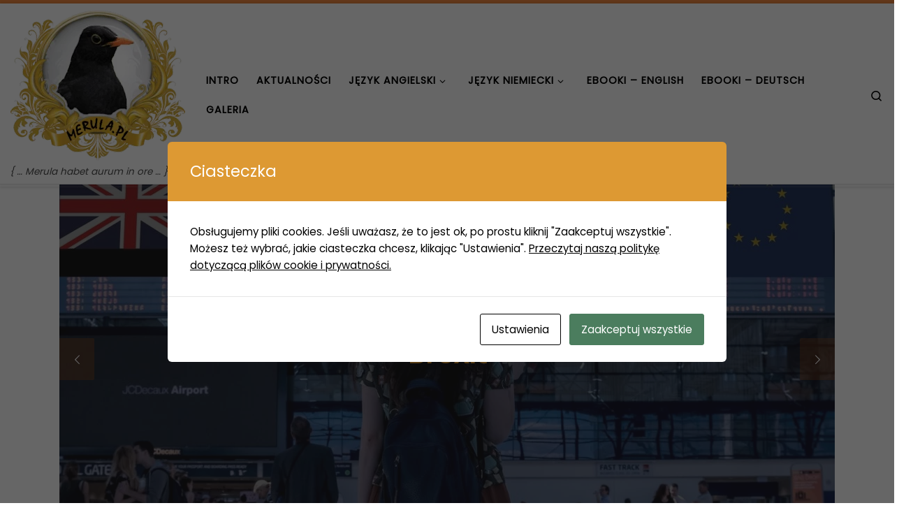

--- FILE ---
content_type: text/html; charset=UTF-8
request_url: https://merula.pl/jezyk-angielski/angielski-sluchanie-cwiczenie-2-matura-maj-2019/
body_size: 29290
content:
<!DOCTYPE html>
<!--[if IE 7]>
<html class="ie ie7" lang="pl-PL">
<![endif]-->
<!--[if IE 8]>
<html class="ie ie8" lang="pl-PL">
<![endif]-->
<!--[if !(IE 7) | !(IE 8)  ]><!-->
<html lang="pl-PL" class="no-js">
<!--<![endif]-->
  <head>
  <meta charset="UTF-8" />
  <meta http-equiv="X-UA-Compatible" content="IE=EDGE" />
  <meta name="viewport" content="width=device-width, initial-scale=1.0" />
  <link rel="profile"  href="https://gmpg.org/xfn/11" />
  <link rel="pingback" href="https://merula.pl/kos/xmlrpc.php" />
<script>(function(html){html.className = html.className.replace(/\bno-js\b/,'js')})(document.documentElement);</script>
<meta name='robots' content='index, follow, max-image-preview:large, max-snippet:-1, max-video-preview:-1' />

	<!-- This site is optimized with the Yoast SEO plugin v26.7 - https://yoast.com/wordpress/plugins/seo/ -->
	<title>Angielski słuchanie ćwiczenie 2 matura maj 2019 - Merula</title>
	<meta name="description" content="Angielski słuchanie ćwiczenie 2 matura maj 2019 - drugie ćwiczenie na słuchanie. Dopasuj wypowiedzi. Nowa matur 2019. Ćwiczenie i odpowiedzi." />
	<link rel="canonical" href="https://merula.pl/jezyk-angielski/angielski-sluchanie-cwiczenie-2-matura-maj-2019/" />
	<meta property="og:locale" content="pl_PL" />
	<meta property="og:type" content="article" />
	<meta property="og:title" content="Angielski słuchanie ćwiczenie 2 matura maj 2019 - Merula" />
	<meta property="og:description" content="Angielski słuchanie ćwiczenie 2 matura maj 2019 - drugie ćwiczenie na słuchanie. Dopasuj wypowiedzi. Nowa matur 2019. Ćwiczenie i odpowiedzi." />
	<meta property="og:url" content="https://merula.pl/jezyk-angielski/angielski-sluchanie-cwiczenie-2-matura-maj-2019/" />
	<meta property="og:site_name" content="Merula" />
	<meta property="og:image" content="https://merula.pl/kos/wp-content/uploads/2019/05/sluchanie-balon-2.jpg" />
	<meta property="og:image:width" content="1280" />
	<meta property="og:image:height" content="900" />
	<meta property="og:image:type" content="image/jpeg" />
	<meta name="twitter:card" content="summary_large_image" />
	<meta name="twitter:site" content="@MerulaPl" />
	<meta name="twitter:label1" content="Szacowany czas czytania" />
	<meta name="twitter:data1" content="1 minuta" />
	<script type="application/ld+json" class="yoast-schema-graph">{"@context":"https://schema.org","@graph":[{"@type":"WebPage","@id":"https://merula.pl/jezyk-angielski/angielski-sluchanie-cwiczenie-2-matura-maj-2019/","url":"https://merula.pl/jezyk-angielski/angielski-sluchanie-cwiczenie-2-matura-maj-2019/","name":"Angielski słuchanie ćwiczenie 2 matura maj 2019 - Merula","isPartOf":{"@id":"https://merula.pl/#website"},"primaryImageOfPage":{"@id":"https://merula.pl/jezyk-angielski/angielski-sluchanie-cwiczenie-2-matura-maj-2019/#primaryimage"},"image":{"@id":"https://merula.pl/jezyk-angielski/angielski-sluchanie-cwiczenie-2-matura-maj-2019/#primaryimage"},"thumbnailUrl":"https://merula.pl/kos/wp-content/uploads/2019/05/sluchanie-balon-2.jpg","datePublished":"2019-05-23T17:21:22+00:00","description":"Angielski słuchanie ćwiczenie 2 matura maj 2019 - drugie ćwiczenie na słuchanie. Dopasuj wypowiedzi. Nowa matur 2019. Ćwiczenie i odpowiedzi.","breadcrumb":{"@id":"https://merula.pl/jezyk-angielski/angielski-sluchanie-cwiczenie-2-matura-maj-2019/#breadcrumb"},"inLanguage":"pl-PL","potentialAction":[{"@type":"ReadAction","target":["https://merula.pl/jezyk-angielski/angielski-sluchanie-cwiczenie-2-matura-maj-2019/"]}]},{"@type":"ImageObject","inLanguage":"pl-PL","@id":"https://merula.pl/jezyk-angielski/angielski-sluchanie-cwiczenie-2-matura-maj-2019/#primaryimage","url":"https://merula.pl/kos/wp-content/uploads/2019/05/sluchanie-balon-2.jpg","contentUrl":"https://merula.pl/kos/wp-content/uploads/2019/05/sluchanie-balon-2.jpg","width":1280,"height":900},{"@type":"BreadcrumbList","@id":"https://merula.pl/jezyk-angielski/angielski-sluchanie-cwiczenie-2-matura-maj-2019/#breadcrumb","itemListElement":[{"@type":"ListItem","position":1,"name":"Strona główna","item":"https://merula.pl/"},{"@type":"ListItem","position":2,"name":"Język angielski","item":"https://merula.pl/jezyk-angielski/"},{"@type":"ListItem","position":3,"name":"Angielski słuchanie ćwiczenie 2 matura maj 2019"}]},{"@type":"WebSite","@id":"https://merula.pl/#website","url":"https://merula.pl/","name":"Merula","description":"{ ... Merula habet aurum in ore ... }","publisher":{"@id":"https://merula.pl/#/schema/person/ccb6d32825eb92dae7e026a7e7ac8faa"},"potentialAction":[{"@type":"SearchAction","target":{"@type":"EntryPoint","urlTemplate":"https://merula.pl/?s={search_term_string}"},"query-input":{"@type":"PropertyValueSpecification","valueRequired":true,"valueName":"search_term_string"}}],"inLanguage":"pl-PL"},{"@type":["Person","Organization"],"@id":"https://merula.pl/#/schema/person/ccb6d32825eb92dae7e026a7e7ac8faa","name":"Merula","image":{"@type":"ImageObject","inLanguage":"pl-PL","@id":"https://merula.pl/#/schema/person/image/","url":"https://merula.pl/kos/wp-content/uploads/2014/10/merula_logo.png","contentUrl":"https://merula.pl/kos/wp-content/uploads/2014/10/merula_logo.png","width":302,"height":260,"caption":"Merula"},"logo":{"@id":"https://merula.pl/#/schema/person/image/"}}]}</script>
	<!-- / Yoast SEO plugin. -->


<link rel='dns-prefetch' href='//www.googletagmanager.com' />
<link rel='dns-prefetch' href='//pagead2.googlesyndication.com' />
<link rel="alternate" type="application/rss+xml" title="Merula &raquo; Kanał z wpisami" href="https://merula.pl/feed/" />
<link rel="alternate" type="application/rss+xml" title="Merula &raquo; Kanał z komentarzami" href="https://merula.pl/comments/feed/" />
<link rel="alternate" type="application/rss+xml" title="Merula &raquo; Angielski słuchanie ćwiczenie 2 matura maj 2019 Kanał z komentarzami" href="https://merula.pl/jezyk-angielski/angielski-sluchanie-cwiczenie-2-matura-maj-2019/feed/" />
<link rel="alternate" title="oEmbed (JSON)" type="application/json+oembed" href="https://merula.pl/wp-json/oembed/1.0/embed?url=https%3A%2F%2Fmerula.pl%2Fjezyk-angielski%2Fangielski-sluchanie-cwiczenie-2-matura-maj-2019%2F" />
<link rel="alternate" title="oEmbed (XML)" type="text/xml+oembed" href="https://merula.pl/wp-json/oembed/1.0/embed?url=https%3A%2F%2Fmerula.pl%2Fjezyk-angielski%2Fangielski-sluchanie-cwiczenie-2-matura-maj-2019%2F&#038;format=xml" />
<style id='wp-img-auto-sizes-contain-inline-css'>
img:is([sizes=auto i],[sizes^="auto," i]){contain-intrinsic-size:3000px 1500px}
/*# sourceURL=wp-img-auto-sizes-contain-inline-css */
</style>
<link rel='stylesheet' id='wpgs-styles1-css' href='https://merula.pl/kos/wp-content/plugins/gspeech/includes/css/gspeech.css?ver=3.19.2' media='all' />
<link rel='stylesheet' id='wpgs-styles2-css' href='https://merula.pl/kos/wp-content/plugins/gspeech/includes/css/the-tooltip.css?ver=3.19.2' media='all' />
<style id='wp-emoji-styles-inline-css'>

	img.wp-smiley, img.emoji {
		display: inline !important;
		border: none !important;
		box-shadow: none !important;
		height: 1em !important;
		width: 1em !important;
		margin: 0 0.07em !important;
		vertical-align: -0.1em !important;
		background: none !important;
		padding: 0 !important;
	}
/*# sourceURL=wp-emoji-styles-inline-css */
</style>
<style id='wp-block-library-inline-css'>
:root{--wp-block-synced-color:#7a00df;--wp-block-synced-color--rgb:122,0,223;--wp-bound-block-color:var(--wp-block-synced-color);--wp-editor-canvas-background:#ddd;--wp-admin-theme-color:#007cba;--wp-admin-theme-color--rgb:0,124,186;--wp-admin-theme-color-darker-10:#006ba1;--wp-admin-theme-color-darker-10--rgb:0,107,160.5;--wp-admin-theme-color-darker-20:#005a87;--wp-admin-theme-color-darker-20--rgb:0,90,135;--wp-admin-border-width-focus:2px}@media (min-resolution:192dpi){:root{--wp-admin-border-width-focus:1.5px}}.wp-element-button{cursor:pointer}:root .has-very-light-gray-background-color{background-color:#eee}:root .has-very-dark-gray-background-color{background-color:#313131}:root .has-very-light-gray-color{color:#eee}:root .has-very-dark-gray-color{color:#313131}:root .has-vivid-green-cyan-to-vivid-cyan-blue-gradient-background{background:linear-gradient(135deg,#00d084,#0693e3)}:root .has-purple-crush-gradient-background{background:linear-gradient(135deg,#34e2e4,#4721fb 50%,#ab1dfe)}:root .has-hazy-dawn-gradient-background{background:linear-gradient(135deg,#faaca8,#dad0ec)}:root .has-subdued-olive-gradient-background{background:linear-gradient(135deg,#fafae1,#67a671)}:root .has-atomic-cream-gradient-background{background:linear-gradient(135deg,#fdd79a,#004a59)}:root .has-nightshade-gradient-background{background:linear-gradient(135deg,#330968,#31cdcf)}:root .has-midnight-gradient-background{background:linear-gradient(135deg,#020381,#2874fc)}:root{--wp--preset--font-size--normal:16px;--wp--preset--font-size--huge:42px}.has-regular-font-size{font-size:1em}.has-larger-font-size{font-size:2.625em}.has-normal-font-size{font-size:var(--wp--preset--font-size--normal)}.has-huge-font-size{font-size:var(--wp--preset--font-size--huge)}.has-text-align-center{text-align:center}.has-text-align-left{text-align:left}.has-text-align-right{text-align:right}.has-fit-text{white-space:nowrap!important}#end-resizable-editor-section{display:none}.aligncenter{clear:both}.items-justified-left{justify-content:flex-start}.items-justified-center{justify-content:center}.items-justified-right{justify-content:flex-end}.items-justified-space-between{justify-content:space-between}.screen-reader-text{border:0;clip-path:inset(50%);height:1px;margin:-1px;overflow:hidden;padding:0;position:absolute;width:1px;word-wrap:normal!important}.screen-reader-text:focus{background-color:#ddd;clip-path:none;color:#444;display:block;font-size:1em;height:auto;left:5px;line-height:normal;padding:15px 23px 14px;text-decoration:none;top:5px;width:auto;z-index:100000}html :where(.has-border-color){border-style:solid}html :where([style*=border-top-color]){border-top-style:solid}html :where([style*=border-right-color]){border-right-style:solid}html :where([style*=border-bottom-color]){border-bottom-style:solid}html :where([style*=border-left-color]){border-left-style:solid}html :where([style*=border-width]){border-style:solid}html :where([style*=border-top-width]){border-top-style:solid}html :where([style*=border-right-width]){border-right-style:solid}html :where([style*=border-bottom-width]){border-bottom-style:solid}html :where([style*=border-left-width]){border-left-style:solid}html :where(img[class*=wp-image-]){height:auto;max-width:100%}:where(figure){margin:0 0 1em}html :where(.is-position-sticky){--wp-admin--admin-bar--position-offset:var(--wp-admin--admin-bar--height,0px)}@media screen and (max-width:600px){html :where(.is-position-sticky){--wp-admin--admin-bar--position-offset:0px}}

/*# sourceURL=wp-block-library-inline-css */
</style><style id='wp-block-archives-inline-css'>
.wp-block-archives{box-sizing:border-box}.wp-block-archives-dropdown label{display:block}
/*# sourceURL=https://merula.pl/kos/wp-includes/blocks/archives/style.min.css */
</style>
<style id='wp-block-categories-inline-css'>
.wp-block-categories{box-sizing:border-box}.wp-block-categories.alignleft{margin-right:2em}.wp-block-categories.alignright{margin-left:2em}.wp-block-categories.wp-block-categories-dropdown.aligncenter{text-align:center}.wp-block-categories .wp-block-categories__label{display:block;width:100%}
/*# sourceURL=https://merula.pl/kos/wp-includes/blocks/categories/style.min.css */
</style>
<style id='wp-block-latest-posts-inline-css'>
.wp-block-latest-posts{box-sizing:border-box}.wp-block-latest-posts.alignleft{margin-right:2em}.wp-block-latest-posts.alignright{margin-left:2em}.wp-block-latest-posts.wp-block-latest-posts__list{list-style:none}.wp-block-latest-posts.wp-block-latest-posts__list li{clear:both;overflow-wrap:break-word}.wp-block-latest-posts.is-grid{display:flex;flex-wrap:wrap}.wp-block-latest-posts.is-grid li{margin:0 1.25em 1.25em 0;width:100%}@media (min-width:600px){.wp-block-latest-posts.columns-2 li{width:calc(50% - .625em)}.wp-block-latest-posts.columns-2 li:nth-child(2n){margin-right:0}.wp-block-latest-posts.columns-3 li{width:calc(33.33333% - .83333em)}.wp-block-latest-posts.columns-3 li:nth-child(3n){margin-right:0}.wp-block-latest-posts.columns-4 li{width:calc(25% - .9375em)}.wp-block-latest-posts.columns-4 li:nth-child(4n){margin-right:0}.wp-block-latest-posts.columns-5 li{width:calc(20% - 1em)}.wp-block-latest-posts.columns-5 li:nth-child(5n){margin-right:0}.wp-block-latest-posts.columns-6 li{width:calc(16.66667% - 1.04167em)}.wp-block-latest-posts.columns-6 li:nth-child(6n){margin-right:0}}:root :where(.wp-block-latest-posts.is-grid){padding:0}:root :where(.wp-block-latest-posts.wp-block-latest-posts__list){padding-left:0}.wp-block-latest-posts__post-author,.wp-block-latest-posts__post-date{display:block;font-size:.8125em}.wp-block-latest-posts__post-excerpt,.wp-block-latest-posts__post-full-content{margin-bottom:1em;margin-top:.5em}.wp-block-latest-posts__featured-image a{display:inline-block}.wp-block-latest-posts__featured-image img{height:auto;max-width:100%;width:auto}.wp-block-latest-posts__featured-image.alignleft{float:left;margin-right:1em}.wp-block-latest-posts__featured-image.alignright{float:right;margin-left:1em}.wp-block-latest-posts__featured-image.aligncenter{margin-bottom:1em;text-align:center}
/*# sourceURL=https://merula.pl/kos/wp-includes/blocks/latest-posts/style.min.css */
</style>
<style id='wp-block-search-inline-css'>
.wp-block-search__button{margin-left:10px;word-break:normal}.wp-block-search__button.has-icon{line-height:0}.wp-block-search__button svg{height:1.25em;min-height:24px;min-width:24px;width:1.25em;fill:currentColor;vertical-align:text-bottom}:where(.wp-block-search__button){border:1px solid #ccc;padding:6px 10px}.wp-block-search__inside-wrapper{display:flex;flex:auto;flex-wrap:nowrap;max-width:100%}.wp-block-search__label{width:100%}.wp-block-search.wp-block-search__button-only .wp-block-search__button{box-sizing:border-box;display:flex;flex-shrink:0;justify-content:center;margin-left:0;max-width:100%}.wp-block-search.wp-block-search__button-only .wp-block-search__inside-wrapper{min-width:0!important;transition-property:width}.wp-block-search.wp-block-search__button-only .wp-block-search__input{flex-basis:100%;transition-duration:.3s}.wp-block-search.wp-block-search__button-only.wp-block-search__searchfield-hidden,.wp-block-search.wp-block-search__button-only.wp-block-search__searchfield-hidden .wp-block-search__inside-wrapper{overflow:hidden}.wp-block-search.wp-block-search__button-only.wp-block-search__searchfield-hidden .wp-block-search__input{border-left-width:0!important;border-right-width:0!important;flex-basis:0;flex-grow:0;margin:0;min-width:0!important;padding-left:0!important;padding-right:0!important;width:0!important}:where(.wp-block-search__input){appearance:none;border:1px solid #949494;flex-grow:1;font-family:inherit;font-size:inherit;font-style:inherit;font-weight:inherit;letter-spacing:inherit;line-height:inherit;margin-left:0;margin-right:0;min-width:3rem;padding:8px;text-decoration:unset!important;text-transform:inherit}:where(.wp-block-search__button-inside .wp-block-search__inside-wrapper){background-color:#fff;border:1px solid #949494;box-sizing:border-box;padding:4px}:where(.wp-block-search__button-inside .wp-block-search__inside-wrapper) .wp-block-search__input{border:none;border-radius:0;padding:0 4px}:where(.wp-block-search__button-inside .wp-block-search__inside-wrapper) .wp-block-search__input:focus{outline:none}:where(.wp-block-search__button-inside .wp-block-search__inside-wrapper) :where(.wp-block-search__button){padding:4px 8px}.wp-block-search.aligncenter .wp-block-search__inside-wrapper{margin:auto}.wp-block[data-align=right] .wp-block-search.wp-block-search__button-only .wp-block-search__inside-wrapper{float:right}
/*# sourceURL=https://merula.pl/kos/wp-includes/blocks/search/style.min.css */
</style>
<style id='wp-block-tag-cloud-inline-css'>
.wp-block-tag-cloud{box-sizing:border-box}.wp-block-tag-cloud.aligncenter{justify-content:center;text-align:center}.wp-block-tag-cloud a{display:inline-block;margin-right:5px}.wp-block-tag-cloud span{display:inline-block;margin-left:5px;text-decoration:none}:root :where(.wp-block-tag-cloud.is-style-outline){display:flex;flex-wrap:wrap;gap:1ch}:root :where(.wp-block-tag-cloud.is-style-outline a){border:1px solid;font-size:unset!important;margin-right:0;padding:1ch 2ch;text-decoration:none!important}
/*# sourceURL=https://merula.pl/kos/wp-includes/blocks/tag-cloud/style.min.css */
</style>
<style id='global-styles-inline-css'>
:root{--wp--preset--aspect-ratio--square: 1;--wp--preset--aspect-ratio--4-3: 4/3;--wp--preset--aspect-ratio--3-4: 3/4;--wp--preset--aspect-ratio--3-2: 3/2;--wp--preset--aspect-ratio--2-3: 2/3;--wp--preset--aspect-ratio--16-9: 16/9;--wp--preset--aspect-ratio--9-16: 9/16;--wp--preset--color--black: #000000;--wp--preset--color--cyan-bluish-gray: #abb8c3;--wp--preset--color--white: #ffffff;--wp--preset--color--pale-pink: #f78da7;--wp--preset--color--vivid-red: #cf2e2e;--wp--preset--color--luminous-vivid-orange: #ff6900;--wp--preset--color--luminous-vivid-amber: #fcb900;--wp--preset--color--light-green-cyan: #7bdcb5;--wp--preset--color--vivid-green-cyan: #00d084;--wp--preset--color--pale-cyan-blue: #8ed1fc;--wp--preset--color--vivid-cyan-blue: #0693e3;--wp--preset--color--vivid-purple: #9b51e0;--wp--preset--gradient--vivid-cyan-blue-to-vivid-purple: linear-gradient(135deg,rgb(6,147,227) 0%,rgb(155,81,224) 100%);--wp--preset--gradient--light-green-cyan-to-vivid-green-cyan: linear-gradient(135deg,rgb(122,220,180) 0%,rgb(0,208,130) 100%);--wp--preset--gradient--luminous-vivid-amber-to-luminous-vivid-orange: linear-gradient(135deg,rgb(252,185,0) 0%,rgb(255,105,0) 100%);--wp--preset--gradient--luminous-vivid-orange-to-vivid-red: linear-gradient(135deg,rgb(255,105,0) 0%,rgb(207,46,46) 100%);--wp--preset--gradient--very-light-gray-to-cyan-bluish-gray: linear-gradient(135deg,rgb(238,238,238) 0%,rgb(169,184,195) 100%);--wp--preset--gradient--cool-to-warm-spectrum: linear-gradient(135deg,rgb(74,234,220) 0%,rgb(151,120,209) 20%,rgb(207,42,186) 40%,rgb(238,44,130) 60%,rgb(251,105,98) 80%,rgb(254,248,76) 100%);--wp--preset--gradient--blush-light-purple: linear-gradient(135deg,rgb(255,206,236) 0%,rgb(152,150,240) 100%);--wp--preset--gradient--blush-bordeaux: linear-gradient(135deg,rgb(254,205,165) 0%,rgb(254,45,45) 50%,rgb(107,0,62) 100%);--wp--preset--gradient--luminous-dusk: linear-gradient(135deg,rgb(255,203,112) 0%,rgb(199,81,192) 50%,rgb(65,88,208) 100%);--wp--preset--gradient--pale-ocean: linear-gradient(135deg,rgb(255,245,203) 0%,rgb(182,227,212) 50%,rgb(51,167,181) 100%);--wp--preset--gradient--electric-grass: linear-gradient(135deg,rgb(202,248,128) 0%,rgb(113,206,126) 100%);--wp--preset--gradient--midnight: linear-gradient(135deg,rgb(2,3,129) 0%,rgb(40,116,252) 100%);--wp--preset--font-size--small: 13px;--wp--preset--font-size--medium: 20px;--wp--preset--font-size--large: 36px;--wp--preset--font-size--x-large: 42px;--wp--preset--spacing--20: 0.44rem;--wp--preset--spacing--30: 0.67rem;--wp--preset--spacing--40: 1rem;--wp--preset--spacing--50: 1.5rem;--wp--preset--spacing--60: 2.25rem;--wp--preset--spacing--70: 3.38rem;--wp--preset--spacing--80: 5.06rem;--wp--preset--shadow--natural: 6px 6px 9px rgba(0, 0, 0, 0.2);--wp--preset--shadow--deep: 12px 12px 50px rgba(0, 0, 0, 0.4);--wp--preset--shadow--sharp: 6px 6px 0px rgba(0, 0, 0, 0.2);--wp--preset--shadow--outlined: 6px 6px 0px -3px rgb(255, 255, 255), 6px 6px rgb(0, 0, 0);--wp--preset--shadow--crisp: 6px 6px 0px rgb(0, 0, 0);}:where(.is-layout-flex){gap: 0.5em;}:where(.is-layout-grid){gap: 0.5em;}body .is-layout-flex{display: flex;}.is-layout-flex{flex-wrap: wrap;align-items: center;}.is-layout-flex > :is(*, div){margin: 0;}body .is-layout-grid{display: grid;}.is-layout-grid > :is(*, div){margin: 0;}:where(.wp-block-columns.is-layout-flex){gap: 2em;}:where(.wp-block-columns.is-layout-grid){gap: 2em;}:where(.wp-block-post-template.is-layout-flex){gap: 1.25em;}:where(.wp-block-post-template.is-layout-grid){gap: 1.25em;}.has-black-color{color: var(--wp--preset--color--black) !important;}.has-cyan-bluish-gray-color{color: var(--wp--preset--color--cyan-bluish-gray) !important;}.has-white-color{color: var(--wp--preset--color--white) !important;}.has-pale-pink-color{color: var(--wp--preset--color--pale-pink) !important;}.has-vivid-red-color{color: var(--wp--preset--color--vivid-red) !important;}.has-luminous-vivid-orange-color{color: var(--wp--preset--color--luminous-vivid-orange) !important;}.has-luminous-vivid-amber-color{color: var(--wp--preset--color--luminous-vivid-amber) !important;}.has-light-green-cyan-color{color: var(--wp--preset--color--light-green-cyan) !important;}.has-vivid-green-cyan-color{color: var(--wp--preset--color--vivid-green-cyan) !important;}.has-pale-cyan-blue-color{color: var(--wp--preset--color--pale-cyan-blue) !important;}.has-vivid-cyan-blue-color{color: var(--wp--preset--color--vivid-cyan-blue) !important;}.has-vivid-purple-color{color: var(--wp--preset--color--vivid-purple) !important;}.has-black-background-color{background-color: var(--wp--preset--color--black) !important;}.has-cyan-bluish-gray-background-color{background-color: var(--wp--preset--color--cyan-bluish-gray) !important;}.has-white-background-color{background-color: var(--wp--preset--color--white) !important;}.has-pale-pink-background-color{background-color: var(--wp--preset--color--pale-pink) !important;}.has-vivid-red-background-color{background-color: var(--wp--preset--color--vivid-red) !important;}.has-luminous-vivid-orange-background-color{background-color: var(--wp--preset--color--luminous-vivid-orange) !important;}.has-luminous-vivid-amber-background-color{background-color: var(--wp--preset--color--luminous-vivid-amber) !important;}.has-light-green-cyan-background-color{background-color: var(--wp--preset--color--light-green-cyan) !important;}.has-vivid-green-cyan-background-color{background-color: var(--wp--preset--color--vivid-green-cyan) !important;}.has-pale-cyan-blue-background-color{background-color: var(--wp--preset--color--pale-cyan-blue) !important;}.has-vivid-cyan-blue-background-color{background-color: var(--wp--preset--color--vivid-cyan-blue) !important;}.has-vivid-purple-background-color{background-color: var(--wp--preset--color--vivid-purple) !important;}.has-black-border-color{border-color: var(--wp--preset--color--black) !important;}.has-cyan-bluish-gray-border-color{border-color: var(--wp--preset--color--cyan-bluish-gray) !important;}.has-white-border-color{border-color: var(--wp--preset--color--white) !important;}.has-pale-pink-border-color{border-color: var(--wp--preset--color--pale-pink) !important;}.has-vivid-red-border-color{border-color: var(--wp--preset--color--vivid-red) !important;}.has-luminous-vivid-orange-border-color{border-color: var(--wp--preset--color--luminous-vivid-orange) !important;}.has-luminous-vivid-amber-border-color{border-color: var(--wp--preset--color--luminous-vivid-amber) !important;}.has-light-green-cyan-border-color{border-color: var(--wp--preset--color--light-green-cyan) !important;}.has-vivid-green-cyan-border-color{border-color: var(--wp--preset--color--vivid-green-cyan) !important;}.has-pale-cyan-blue-border-color{border-color: var(--wp--preset--color--pale-cyan-blue) !important;}.has-vivid-cyan-blue-border-color{border-color: var(--wp--preset--color--vivid-cyan-blue) !important;}.has-vivid-purple-border-color{border-color: var(--wp--preset--color--vivid-purple) !important;}.has-vivid-cyan-blue-to-vivid-purple-gradient-background{background: var(--wp--preset--gradient--vivid-cyan-blue-to-vivid-purple) !important;}.has-light-green-cyan-to-vivid-green-cyan-gradient-background{background: var(--wp--preset--gradient--light-green-cyan-to-vivid-green-cyan) !important;}.has-luminous-vivid-amber-to-luminous-vivid-orange-gradient-background{background: var(--wp--preset--gradient--luminous-vivid-amber-to-luminous-vivid-orange) !important;}.has-luminous-vivid-orange-to-vivid-red-gradient-background{background: var(--wp--preset--gradient--luminous-vivid-orange-to-vivid-red) !important;}.has-very-light-gray-to-cyan-bluish-gray-gradient-background{background: var(--wp--preset--gradient--very-light-gray-to-cyan-bluish-gray) !important;}.has-cool-to-warm-spectrum-gradient-background{background: var(--wp--preset--gradient--cool-to-warm-spectrum) !important;}.has-blush-light-purple-gradient-background{background: var(--wp--preset--gradient--blush-light-purple) !important;}.has-blush-bordeaux-gradient-background{background: var(--wp--preset--gradient--blush-bordeaux) !important;}.has-luminous-dusk-gradient-background{background: var(--wp--preset--gradient--luminous-dusk) !important;}.has-pale-ocean-gradient-background{background: var(--wp--preset--gradient--pale-ocean) !important;}.has-electric-grass-gradient-background{background: var(--wp--preset--gradient--electric-grass) !important;}.has-midnight-gradient-background{background: var(--wp--preset--gradient--midnight) !important;}.has-small-font-size{font-size: var(--wp--preset--font-size--small) !important;}.has-medium-font-size{font-size: var(--wp--preset--font-size--medium) !important;}.has-large-font-size{font-size: var(--wp--preset--font-size--large) !important;}.has-x-large-font-size{font-size: var(--wp--preset--font-size--x-large) !important;}
/*# sourceURL=global-styles-inline-css */
</style>

<style id='classic-theme-styles-inline-css'>
/*! This file is auto-generated */
.wp-block-button__link{color:#fff;background-color:#32373c;border-radius:9999px;box-shadow:none;text-decoration:none;padding:calc(.667em + 2px) calc(1.333em + 2px);font-size:1.125em}.wp-block-file__button{background:#32373c;color:#fff;text-decoration:none}
/*# sourceURL=/wp-includes/css/classic-themes.min.css */
</style>
<link rel='stylesheet' id='cookies-and-content-security-policy-css' href='https://merula.pl/kos/wp-content/plugins/cookies-and-content-security-policy/css/cookies-and-content-security-policy.min.css?ver=2.35' media='all' />
<link rel='stylesheet' id='tablepress-colvis-css-css' href='https://merula.pl/kos/wp-content/plugins/tablepress-datatables-colvis/css/ColVis.min.css?ver=1.1.2-div' media='all' />
<link rel='stylesheet' id='ppress-frontend-css' href='https://merula.pl/kos/wp-content/plugins/wp-user-avatar/assets/css/frontend.min.css?ver=4.16.8' media='all' />
<link rel='stylesheet' id='ppress-flatpickr-css' href='https://merula.pl/kos/wp-content/plugins/wp-user-avatar/assets/flatpickr/flatpickr.min.css?ver=4.16.8' media='all' />
<link rel='stylesheet' id='ppress-select2-css' href='https://merula.pl/kos/wp-content/plugins/wp-user-avatar/assets/select2/select2.min.css?ver=6.9' media='all' />
<link rel='stylesheet' id='customizr-main-css' href='https://merula.pl/kos/wp-content/themes/customizr/assets/front/css/style.min.css?ver=4.4.24' media='all' />
<style id='customizr-main-inline-css'>
::-moz-selection{background-color:#F78C40}::selection{background-color:#F78C40}a,.btn-skin:active,.btn-skin:focus,.btn-skin:hover,.btn-skin.inverted,.grid-container__classic .post-type__icon,.post-type__icon:hover .icn-format,.grid-container__classic .post-type__icon:hover .icn-format,[class*='grid-container__'] .entry-title a.czr-title:hover,input[type=checkbox]:checked::before{color:#F78C40}.czr-css-loader > div ,.btn-skin,.btn-skin:active,.btn-skin:focus,.btn-skin:hover,.btn-skin-h-dark,.btn-skin-h-dark.inverted:active,.btn-skin-h-dark.inverted:focus,.btn-skin-h-dark.inverted:hover{border-color:#F78C40}.tc-header.border-top{border-top-color:#F78C40}[class*='grid-container__'] .entry-title a:hover::after,.grid-container__classic .post-type__icon,.btn-skin,.btn-skin.inverted:active,.btn-skin.inverted:focus,.btn-skin.inverted:hover,.btn-skin-h-dark,.btn-skin-h-dark.inverted:active,.btn-skin-h-dark.inverted:focus,.btn-skin-h-dark.inverted:hover,.sidebar .widget-title::after,input[type=radio]:checked::before{background-color:#F78C40}.btn-skin-light:active,.btn-skin-light:focus,.btn-skin-light:hover,.btn-skin-light.inverted{color:#fab889}input:not([type='submit']):not([type='button']):not([type='number']):not([type='checkbox']):not([type='radio']):focus,textarea:focus,.btn-skin-light,.btn-skin-light.inverted,.btn-skin-light:active,.btn-skin-light:focus,.btn-skin-light:hover,.btn-skin-light.inverted:active,.btn-skin-light.inverted:focus,.btn-skin-light.inverted:hover{border-color:#fab889}.btn-skin-light,.btn-skin-light.inverted:active,.btn-skin-light.inverted:focus,.btn-skin-light.inverted:hover{background-color:#fab889}.btn-skin-lightest:active,.btn-skin-lightest:focus,.btn-skin-lightest:hover,.btn-skin-lightest.inverted{color:#fbc7a2}.btn-skin-lightest,.btn-skin-lightest.inverted,.btn-skin-lightest:active,.btn-skin-lightest:focus,.btn-skin-lightest:hover,.btn-skin-lightest.inverted:active,.btn-skin-lightest.inverted:focus,.btn-skin-lightest.inverted:hover{border-color:#fbc7a2}.btn-skin-lightest,.btn-skin-lightest.inverted:active,.btn-skin-lightest.inverted:focus,.btn-skin-lightest.inverted:hover{background-color:#fbc7a2}.pagination,a:hover,a:focus,a:active,.btn-skin-dark:active,.btn-skin-dark:focus,.btn-skin-dark:hover,.btn-skin-dark.inverted,.btn-skin-dark-oh:active,.btn-skin-dark-oh:focus,.btn-skin-dark-oh:hover,.post-info a:not(.btn):hover,.grid-container__classic .post-type__icon .icn-format,[class*='grid-container__'] .hover .entry-title a,.widget-area a:not(.btn):hover,a.czr-format-link:hover,.format-link.hover a.czr-format-link,button[type=submit]:hover,button[type=submit]:active,button[type=submit]:focus,input[type=submit]:hover,input[type=submit]:active,input[type=submit]:focus,.tabs .nav-link:hover,.tabs .nav-link.active,.tabs .nav-link.active:hover,.tabs .nav-link.active:focus{color:#f0690a}.grid-container__classic.tc-grid-border .grid__item,.btn-skin-dark,.btn-skin-dark.inverted,button[type=submit],input[type=submit],.btn-skin-dark:active,.btn-skin-dark:focus,.btn-skin-dark:hover,.btn-skin-dark.inverted:active,.btn-skin-dark.inverted:focus,.btn-skin-dark.inverted:hover,.btn-skin-h-dark:active,.btn-skin-h-dark:focus,.btn-skin-h-dark:hover,.btn-skin-h-dark.inverted,.btn-skin-h-dark.inverted,.btn-skin-h-dark.inverted,.btn-skin-dark-oh:active,.btn-skin-dark-oh:focus,.btn-skin-dark-oh:hover,.btn-skin-dark-oh.inverted:active,.btn-skin-dark-oh.inverted:focus,.btn-skin-dark-oh.inverted:hover,button[type=submit]:hover,button[type=submit]:active,button[type=submit]:focus,input[type=submit]:hover,input[type=submit]:active,input[type=submit]:focus{border-color:#f0690a}.btn-skin-dark,.btn-skin-dark.inverted:active,.btn-skin-dark.inverted:focus,.btn-skin-dark.inverted:hover,.btn-skin-h-dark:active,.btn-skin-h-dark:focus,.btn-skin-h-dark:hover,.btn-skin-h-dark.inverted,.btn-skin-h-dark.inverted,.btn-skin-h-dark.inverted,.btn-skin-dark-oh.inverted:active,.btn-skin-dark-oh.inverted:focus,.btn-skin-dark-oh.inverted:hover,.grid-container__classic .post-type__icon:hover,button[type=submit],input[type=submit],.czr-link-hover-underline .widgets-list-layout-links a:not(.btn)::before,.czr-link-hover-underline .widget_archive a:not(.btn)::before,.czr-link-hover-underline .widget_nav_menu a:not(.btn)::before,.czr-link-hover-underline .widget_rss ul a:not(.btn)::before,.czr-link-hover-underline .widget_recent_entries a:not(.btn)::before,.czr-link-hover-underline .widget_categories a:not(.btn)::before,.czr-link-hover-underline .widget_meta a:not(.btn)::before,.czr-link-hover-underline .widget_recent_comments a:not(.btn)::before,.czr-link-hover-underline .widget_pages a:not(.btn)::before,.czr-link-hover-underline .widget_calendar a:not(.btn)::before,[class*='grid-container__'] .hover .entry-title a::after,a.czr-format-link::before,.comment-author a::before,.comment-link::before,.tabs .nav-link.active::before{background-color:#f0690a}.btn-skin-dark-shaded:active,.btn-skin-dark-shaded:focus,.btn-skin-dark-shaded:hover,.btn-skin-dark-shaded.inverted{background-color:rgba(240,105,10,0.2)}.btn-skin-dark-shaded,.btn-skin-dark-shaded.inverted:active,.btn-skin-dark-shaded.inverted:focus,.btn-skin-dark-shaded.inverted:hover{background-color:rgba(240,105,10,0.8)}.tc-header,#tc-sn .tc-sn-inner,.czr-overlay,.add-menu-button,.tc-header .socials a,.tc-header .socials a:focus,.tc-header .socials a:active,.nav__utils,.nav__utils a,.nav__utils a:focus,.nav__utils a:active,.header-contact__info a,.header-contact__info a:focus,.header-contact__info a:active,.czr-overlay a:hover,.dropdown-menu,.tc-header .navbar-brand-sitename,[class*=nav__menu] .nav__link,[class*=nav__menu] .nav__link-wrapper .caret__dropdown-toggler,[class*=nav__menu] .dropdown-menu .nav__link,[class*=nav__menu] .dropdown-item .nav__link:hover,.tc-header form.czr-form label,.czr-overlay form.czr-form label,.tc-header .czr-form input:not([type='submit']):not([type='button']):not([type='number']):not([type='checkbox']):not([type='radio']),.tc-header .czr-form textarea,.tc-header .czr-form .form-control,.czr-overlay .czr-form input:not([type='submit']):not([type='button']):not([type='number']):not([type='checkbox']):not([type='radio']),.czr-overlay .czr-form textarea,.czr-overlay .czr-form .form-control,.tc-header h1,.tc-header h2,.tc-header h3,.tc-header h4,.tc-header h5,.tc-header h6{color:#000000}.tc-header .czr-form input:not([type='submit']):not([type='button']):not([type='number']):not([type='checkbox']):not([type='radio']),.tc-header .czr-form textarea,.tc-header .czr-form .form-control,.czr-overlay .czr-form input:not([type='submit']):not([type='button']):not([type='number']):not([type='checkbox']):not([type='radio']),.czr-overlay .czr-form textarea,.czr-overlay .czr-form .form-control{border-color:#000000}.ham__toggler-span-wrapper .line,[class*=nav__menu] .nav__title::before{background-color:#000000}.header-tagline,[class*=nav__menu] .nav__link:hover,[class*=nav__menu] .nav__link-wrapper .caret__dropdown-toggler:hover,[class*=nav__menu] .show:not(.dropdown-item) > .nav__link,[class*=nav__menu] .show:not(.dropdown-item) > .nav__link-wrapper .nav__link,.czr-highlight-contextual-menu-items [class*=nav__menu] li:not(.dropdown-item).current-active > .nav__link,.czr-highlight-contextual-menu-items [class*=nav__menu] li:not(.dropdown-item).current-active > .nav__link-wrapper .nav__link,.czr-highlight-contextual-menu-items [class*=nav__menu] .current-menu-item > .nav__link,.czr-highlight-contextual-menu-items [class*=nav__menu] .current-menu-item > .nav__link-wrapper .nav__link,[class*=nav__menu] .dropdown-item .nav__link,.czr-overlay a,.tc-header .socials a:hover,.nav__utils a:hover,.czr-highlight-contextual-menu-items .nav__utils a.current-active,.header-contact__info a:hover,.tc-header .czr-form .form-group.in-focus label,.czr-overlay .czr-form .form-group.in-focus label{color:rgba(0,0,0,0.7)}.nav__utils .ham-toggler-menu.czr-collapsed:hover .line{background-color:rgba(0,0,0,0.7)}.topbar-navbar__wrapper,.dropdown-item:not(:last-of-type){border-color:rgba(0,0,0,0.09)}.tc-header{border-bottom-color:rgba(0,0,0,0.09)}#tc-sn{outline-color:rgba(0,0,0,0.09)}.mobile-nav__container,.header-search__container,.mobile-nav__nav,.vertical-nav > li:not(:last-of-type){border-color:rgba(0,0,0,0.075)}.tc-header,#tc-sn .tc-sn-inner,.dropdown-menu,.dropdown-item:active,.dropdown-item:focus,.dropdown-item:hover{background-color:}.sticky-transparent.is-sticky .mobile-sticky,.sticky-transparent.is-sticky .desktop-sticky,.sticky-transparent.is-sticky .mobile-nav__nav,.header-transparent:not(.is-sticky) .mobile-nav__nav,.header-transparent:not(.is-sticky) .dropdown-menu{background-color:rgba(0,0,0,0.9)}.czr-overlay{background-color:rgba(0,0,0,0.98)}.dropdown-item:before,.vertical-nav .caret__dropdown-toggler{background-color:rgba(255,255,255,0.045)}.navbar-brand,.header-tagline,h1,h2,h3,.tc-dropcap { font-family : 'Poppins'; }
body { font-family : 'Poppins'; }

              body {
                font-size : 0.90em!important;
                line-height : 1.5em;
              }
              @media (min-width: 20em) and (max-width: 60em) {
                body {
                  font-size: calc( 0.90em + 0.1045 * ( ( 100vw - 20em) / 40 ))!important;
                }
              }
              @media (min-width: 60em) {
                body {
                  font-size: 0.94em!important;
                }
              }

.tc-header.border-top { border-top-width: 5px; border-top-style: solid }
      .sticky-enabled .czr-shrink-on .branding__container img {
        height:60px!important;width:auto!important
      }
              .sticky-enabled .czr-shrink-on .navbar-brand-sitename {
                font-size: 0.8em;
                opacity: 0.8;
              }

                                        .no-csstransforms3d .czr-slider-loader-wrapper .czr-img-gif-loader {
                                               background: url('https://merula.pl/kos/wp-content/themes/customizr/assets/front/img/slider-loader.gif') no-repeat center center;
                                        }

      #customizr-slider-main_slider.czr-carousel {
        height:500px;

      }
      #customizr-slider-main_slider .czr-slider-loader-wrapper {
        line-height: 500px;
        height:500px;
      }
        @media (max-width: 1199px) {
          #customizr-slider-main_slider.czr-carousel {
            height:385px;
          }
          #customizr-slider-main_slider .czr-slider-loader-wrapper {
            line-height: 385px;
            height:385px;
          }
        }
        @media (max-width: 991px) {
          #customizr-slider-main_slider.czr-carousel {
            height:309px;
          }
          #customizr-slider-main_slider .czr-slider-loader-wrapper {
            line-height: 309px;
            height:309px;
          }
        }
        @media (max-width: 767px) {
          #customizr-slider-main_slider.czr-carousel {
            height:250px;
          }
          #customizr-slider-main_slider .czr-slider-loader-wrapper {
            line-height: 250px;
            height:250px;
          }
        }
        @media (max-width: 575px) {
          #customizr-slider-main_slider.czr-carousel {
            height:190px;
          }
          #customizr-slider-main_slider .czr-slider-loader-wrapper {
            line-height: 190px;
            height:190px;
          }
        }
        @media (max-width: 320px) {
          #customizr-slider-main_slider.czr-carousel {
            height:140px;
          }
          #customizr-slider-main_slider .czr-slider-loader-wrapper {
            line-height: 140px;
            height:140px;
          }
        }
/*# sourceURL=customizr-main-inline-css */
</style>
<link rel='stylesheet' id='customizr-ms-respond-css' href='https://merula.pl/kos/wp-content/themes/customizr/assets/front/css/style-modular-scale.min.css?ver=4.4.24' media='all' />
<link rel='stylesheet' id='customizr-style-css' href='https://merula.pl/kos/wp-content/themes/merula/style.css?ver=4.4.24' media='all' />
<link rel='stylesheet' id='tablepress-default-css' href='https://merula.pl/kos/wp-content/tablepress-combined.min.css?ver=60' media='all' />
<script src="https://merula.pl/kos/wp-includes/js/jquery/jquery.min.js?ver=3.7.1" id="jquery-core-js"></script>
<script src="https://merula.pl/kos/wp-includes/js/jquery/jquery-migrate.min.js?ver=3.4.1" id="jquery-migrate-js"></script>
<script src="https://merula.pl/kos/wp-content/plugins/gspeech/includes/js/color.js?ver=3.19.2" id="wpgs-script1-js"></script>
<script src="https://merula.pl/kos/wp-content/plugins/gspeech/includes/js/jQueryRotate.2.1.js?ver=3.19.2" id="wpgs-script2-js"></script>
<script src="https://merula.pl/kos/wp-content/plugins/gspeech/includes/js/easing.js?ver=3.19.2" id="wpgs-script3-js"></script>
<script src="https://merula.pl/kos/wp-content/plugins/gspeech/includes/js/mediaelement-and-player.min.js?ver=3.19.2" id="wpgs-script4-js"></script>
<script src="https://merula.pl/kos/wp-content/plugins/wp-user-avatar/assets/flatpickr/flatpickr.min.js?ver=4.16.8" id="ppress-flatpickr-js"></script>
<script src="https://merula.pl/kos/wp-content/plugins/wp-user-avatar/assets/select2/select2.min.js?ver=4.16.8" id="ppress-select2-js"></script>
<script src="https://merula.pl/kos/wp-includes/js/underscore.min.js?ver=1.13.7" id="underscore-js"></script>
<script id="czr-init-js-extra">
var CZRParams = {"assetsPath":"https://merula.pl/kos/wp-content/themes/customizr/assets/front/","mainScriptUrl":"https://merula.pl/kos/wp-content/themes/customizr/assets/front/js/tc-scripts.min.js?4.4.24","deferFontAwesome":"1","fontAwesomeUrl":"https://merula.pl/kos/wp-content/themes/customizr/assets/shared/fonts/fa/css/fontawesome-all.min.css?4.4.24","_disabled":[],"centerSliderImg":"1","isLightBoxEnabled":"1","SmoothScroll":{"Enabled":true,"Options":{"touchpadSupport":false}},"isAnchorScrollEnabled":"1","anchorSmoothScrollExclude":{"simple":["[class*=edd]",".carousel-control","[data-toggle=\"modal\"]","[data-toggle=\"dropdown\"]","[data-toggle=\"czr-dropdown\"]","[data-toggle=\"tooltip\"]","[data-toggle=\"popover\"]","[data-toggle=\"collapse\"]","[data-toggle=\"czr-collapse\"]","[data-toggle=\"tab\"]","[data-toggle=\"pill\"]","[data-toggle=\"czr-pill\"]","[class*=upme]","[class*=um-]"],"deep":{"classes":[],"ids":[]}},"timerOnScrollAllBrowsers":"1","centerAllImg":"1","HasComments":"","LoadModernizr":"1","stickyHeader":"1","extLinksStyle":"1","extLinksTargetExt":"","extLinksSkipSelectors":{"classes":["btn","button"],"ids":[]},"dropcapEnabled":"1","dropcapWhere":{"post":"1","page":"1"},"dropcapMinWords":"50","dropcapSkipSelectors":{"tags":["IMG","IFRAME","H1","H2","H3","H4","H5","H6","BLOCKQUOTE","UL","OL"],"classes":["btn"],"id":[]},"imgSmartLoadEnabled":"1","imgSmartLoadOpts":{"parentSelectors":["[class*=grid-container], .article-container",".__before_main_wrapper",".widget-front",".post-related-articles",".tc-singular-thumbnail-wrapper",".sek-module-inner"],"opts":{"excludeImg":[".tc-holder-img"]}},"imgSmartLoadsForSliders":"1","pluginCompats":[],"isWPMobile":"","menuStickyUserSettings":{"desktop":"stick_up","mobile":"stick_up"},"adminAjaxUrl":"https://merula.pl/kos/wp-admin/admin-ajax.php","ajaxUrl":"https://merula.pl/?czrajax=1","frontNonce":{"id":"CZRFrontNonce","handle":"f54507fe10"},"isDevMode":"","isModernStyle":"1","i18n":{"Permanently dismiss":"Trwale odrzu\u0107"},"frontNotifications":{"welcome":{"enabled":false,"content":"","dismissAction":"dismiss_welcome_note_front"}},"preloadGfonts":"1","googleFonts":"Poppins","version":"4.4.24"};
//# sourceURL=czr-init-js-extra
</script>
<script src="https://merula.pl/kos/wp-content/themes/customizr/assets/front/js/tc-init.min.js?ver=4.4.24" id="czr-init-js"></script>
<script src="https://merula.pl/kos/wp-content/themes/customizr/assets/front/js/libs/modernizr.min.js?ver=4.4.24" id="modernizr-js"></script>

<!-- Fragment znacznika Google (gtag.js) dodany przez Site Kit -->
<!-- Fragment Google Analytics dodany przez Site Kit -->
<script src="https://www.googletagmanager.com/gtag/js?id=GT-TNFSJJB" id="google_gtagjs-js" async></script>
<script id="google_gtagjs-js-after">
window.dataLayer = window.dataLayer || [];function gtag(){dataLayer.push(arguments);}
gtag("set","linker",{"domains":["merula.pl"]});
gtag("js", new Date());
gtag("set", "developer_id.dZTNiMT", true);
gtag("config", "GT-TNFSJJB", {"googlesitekit_post_type":"page"});
//# sourceURL=google_gtagjs-js-after
</script>
<link rel="https://api.w.org/" href="https://merula.pl/wp-json/" /><link rel="alternate" title="JSON" type="application/json" href="https://merula.pl/wp-json/wp/v2/pages/470085" /><link rel="EditURI" type="application/rsd+xml" title="RSD" href="https://merula.pl/kos/xmlrpc.php?rsd" />
<meta name="generator" content="WordPress 6.9" />
<link rel='shortlink' href='https://merula.pl/?p=470085' />
<style type="text/css">
.feedzy-rss-link-icon:after {
	content: url("https://merula.pl/kos/wp-content/plugins/feedzy-rss-feeds/img/external-link.png");
	margin-left: 3px;
}
</style>
		<meta name="generator" content="Site Kit by Google 1.170.0" />              <link rel="preload" as="font" type="font/woff2" href="https://merula.pl/kos/wp-content/themes/customizr/assets/shared/fonts/customizr/customizr.woff2?128396981" crossorigin="anonymous"/>
            
<!-- Znaczniki meta Google AdSense dodane przez Site Kit -->
<meta name="google-adsense-platform-account" content="ca-host-pub-2644536267352236">
<meta name="google-adsense-platform-domain" content="sitekit.withgoogle.com">
<!-- Zakończ dodawanie meta znaczników Google AdSense przez Site Kit -->

<!-- Fragment Google AdSense dodany przez Site Kit -->
<script async src="https://pagead2.googlesyndication.com/pagead/js/adsbygoogle.js?client=ca-pub-7494806947701712&amp;host=ca-host-pub-2644536267352236" crossorigin="anonymous"></script>

<!-- Zakończ fragment Google AdSense dodany przez Site Kit -->
<style type="text/css" id="cookies-and-content-security-policy-css-custom">.modal-cacsp-position .modal-cacsp-box .modal-cacsp-box-header {background-color: #dd9933;}</style><script async src="//pagead2.googlesyndication.com/pagead/js/adsbygoogle.js"></script>
<script>
     (adsbygoogle = window.adsbygoogle || []).push({
          google_ad_client: "ca-pub-7494806947701712",
          enable_page_level_ads: true
     });
</script>
	<link rel="icon" href="https://merula.pl/kos/wp-content/uploads/2014/10/merula_logo4-120x120.png" sizes="32x32" />
<link rel="icon" href="https://merula.pl/kos/wp-content/uploads/2014/10/merula_logo4.png" sizes="192x192" />
<link rel="apple-touch-icon" href="https://merula.pl/kos/wp-content/uploads/2014/10/merula_logo4.png" />
<meta name="msapplication-TileImage" content="https://merula.pl/kos/wp-content/uploads/2014/10/merula_logo4.png" />
		<style id="wp-custom-css">
			.navbar-inner {
	background-color:  orange;
	background-image: linear-gradient(to bottom, white, orange);
	background-repeat: repeat-x;
	border: 1px solid lightgray;
	border-radius: 4px 4px 4px 4px;
	box-shadow: 0 1px 4px rgba(0, 0, 0, 0.067);
	min-height: 40px;
	padding-left: 20px;
	padding-right: 20px;
}
footer#footer .colophon {
	background-color: orange;
	background-image: linear-gradient(to bottom, white, orange);
	background-repeat: repeat-x;
	border: 1px solid lightgray;
	border-radius: 4px 4px 4px 4px;
	box-shadow: 0 1px 4px rgba(0, 0, 0, 0.067);
} 
.zuordnungs-quiz,
.lueckentext-quiz,
.memo-quiz,
.multiplechoice-quiz,
.schuettel-quiz,
.kreuzwort-quiz,
.suchsel-quiz,
.buchstabenraten-quiz {
	display: none;
}
.lueckentext-quiz .luecke_i input{
width:140px;
}
.avatar {
border-radius: 50%;
-moz-border-radius: 50%;
-webkit-border-radius: 50%;
}
/*skrypt css slowka*/
#blok{
	border-radius: 5px;
	border-color: #99FF00;
	border-style: solid;
	-webkit-box-shadow: 3px 3px #999999;
	box-shadow: 3px 3px #999999;
	padding-top: 5px;
	padding-bottom: 0px;
	padding-left: 5px;
	padding-right: 0px;
	margin-top: 5px;
	margin-left: 5px;
	margin-bottom: 5px;
	margin-right: 5px;
	}

div.postep {
	height: 20px;
	float : center;
}
div#postep_bg {
	position: relative;
	margin-right: 35px;
	margin-left: 35px;/*background-color: #e5ecf9;*/
}
div#postep_bar {
	position: absolute;
	left: 0px;/*background-color: orange;*/
}
div#postep_txt {
	position: absolute;
	width: 915px;
	text-align: left;
	line-height: 20px;
	padding-left: 10px;
}

#slowkoPytanie {
	font-size: 18px;
	background-color: #FC0;
	border-radius: 5px;
	padding-left: 3px;
	padding-right: 3px;
	padding-top: 2px;
	padding-bottom: 2px;
}
.infopanel {
	border-color: #99FF66;
	border-radius: 5px;
	padding-left: 3px;
	padding-top: 3px;
	padding-bottom: 3px;
	padding-right: 3px;
	width: 70%;
	border-spacing: 0px 0px;
	border-style: solid;
	margin-left: 20px;
}
#goood {
	border-radius: 5px;
	background-image: -webkit-gradient(linear, 50.00% 0.00%, 50.00% 100.00%, color-stop( 0% , rgba(183,235,168,1.00)),color-stop( 100% , rgba(244,255,244,1.00)));
	background-image: -webkit-linear-gradient(270deg,rgba(183,235,168,1.00) 0%,rgba(244,255,244,1.00) 100%);
	background-image: linear-gradient(180deg,rgba(183,235,168,1.00) 0%,rgba(244,255,244,1.00) 100%);
}
#beeed{
	border-radius: 5px;
	background-image: -webkit-gradient(linear, 50.00% 0.00%, 50.00% 100.00%, color-stop( 0.52% , rgba(229,41,53,0.90)),color-stop( 100% , rgba(255,255,255,1.00)));
	background-image: -webkit-linear-gradient(270deg,rgba(229,41,53,0.90) 0.52%,rgba(255,255,255,1.00) 100%);
	background-image: linear-gradient(180deg,rgba(229,41,53,0.90) 0.52%,rgba(255,255,255,1.00) 100%);
	}
	
#goood p, #beeed p {
		padding: 5px;
		}
.playerr{
	background-image: linear-gradient(to bottom, white, #DAFFA2);
	background-repeat: repeat-x;
	border: 1px solid lightgray;
	border-radius: 4px 4px 4px 4px;
	box-shadow: 0 1px 4px rgba(0, 0, 0, 0.067);
	min-height: 40px;
	padding-left: 20px;
	padding-right: 20px;
	margin:20px;
	max-width:380px;
}

.solucja {display:none}

		</style>
		<link rel='stylesheet' id='mediaelement-css' href='https://merula.pl/kos/wp-includes/js/mediaelement/mediaelementplayer-legacy.min.css?ver=4.2.17' media='all' />
<link rel='stylesheet' id='wp-mediaelement-css' href='https://merula.pl/kos/wp-includes/js/mediaelement/wp-mediaelement.min.css?ver=6.9' media='all' />
</head>

  <body class="wp-singular page-template-default page page-id-470085 page-child parent-pageid-37062 wp-custom-logo wp-embed-responsive wp-theme-customizr wp-child-theme-merula czr-link-hover-underline skin-shadow header-skin-custom footer-skin-dark czr-r-sidebar tc-center-images czr-full-layout customizr-4-4-24-with-child-theme tc-link-not-underlined"><div style="display:none">
	    	<span class="gspeech_selection gspeech_style_1" roll="1"></span>
	    	<span class="gspeech_pro_main_wrapper">&nbsp;
	    	<span class="sexy_tooltip"><span class="the-tooltip top left sexy_tooltip_1"><span class="tooltip_inner">Click to listen highlighted text!</span></span></span>
	    	<span class="sound_container_pro greeting_block sound_div_1" language="en" roll="1" autoplaypro="1" speechtimeout="0" selector="" eventpro="" title="" style=""><span class="sound_text_pro"></span></span>
	    	</span></div>
          <a class="screen-reader-text skip-link" href="#content">Przejdź do treści</a>
    
    
    <div id="tc-page-wrap" class="">

      <header class="tpnav-header__header tc-header sl-logo_left sticky-brand-shrink-on sticky-transparent border-top czr-submenu-fade czr-submenu-move" >
        <div class="primary-navbar__wrapper d-none d-lg-block has-horizontal-menu desktop-sticky" >
  <div class="container-fluid">
    <div class="row align-items-center flex-row primary-navbar__row">
      <div class="branding__container col col-auto" >
  <div class="branding align-items-center flex-column ">
    <div class="branding-row d-flex flex-row align-items-center align-self-start">
      <div class="navbar-brand col-auto " >
  <a class="navbar-brand-sitelogo" href="https://merula.pl/"  aria-label="Merula | { &#8230; Merula habet aurum in ore &#8230; }" >
    <img src="https://merula.pl/kos/wp-content/uploads/2014/10/merula_logo4.png" alt="Wróć do strony domowej" class="" width="250" height="215">  </a>
</div>
      </div>
    <span class="header-tagline " >
  { &#8230; Merula habet aurum in ore &#8230; }</span>

  </div>
</div>
      <div class="primary-nav__container justify-content-lg-around col col-lg-auto flex-lg-column" >
  <div class="primary-nav__wrapper flex-lg-row align-items-center justify-content-end">
              <nav class="primary-nav__nav col" id="primary-nav">
          <div class="nav__menu-wrapper primary-nav__menu-wrapper justify-content-end czr-open-on-hover" >
<ul id="main-menu" class="primary-nav__menu regular-nav nav__menu nav"><li id="menu-item-29" class="menu-item menu-item-type-post_type menu-item-object-page menu-item-home menu-item-29"><a href="https://merula.pl/" title="Merula. Strona główna serwisu." class="nav__link"><span class="nav__title"><i class="icon-home"></i>Intro</span></a></li>
<li id="menu-item-31" class="menu-item menu-item-type-post_type menu-item-object-page menu-item-31"><a href="https://merula.pl/aktualnosci/" title="Najnowsze wpisy w serwisie." class="nav__link"><span class="nav__title"><i class="icon-eye-open"></i> Aktualności</span></a></li>
<li id="menu-item-37064" class="menu-item menu-item-type-post_type menu-item-object-page current-page-ancestor menu-item-has-children czr-dropdown menu-item-37064"><a data-toggle="czr-dropdown" aria-haspopup="true" aria-expanded="false" href="https://merula.pl/jezyk-angielski/" class="nav__link"><span class="nav__title"><i class="icon-flag"></i> Język angielski</span><span class="caret__dropdown-toggler"><i class="icn-down-small"></i></span></a>
<ul class="dropdown-menu czr-dropdown-menu">
	<li id="menu-item-80" class="menu-item menu-item-type-post_type menu-item-object-page dropdown-item menu-item-80"><a href="https://merula.pl/news/" title="Wiadomości w języku angielskim." class="nav__link"><span class="nav__title"><i class="icon-globe"></i> News</span></a></li>
</ul>
</li>
<li id="menu-item-43" class="menu-item menu-item-type-post_type menu-item-object-page menu-item-has-children czr-dropdown menu-item-43"><a data-toggle="czr-dropdown" aria-haspopup="true" aria-expanded="false" href="https://merula.pl/jezyk-niemiecki/" title="Język niemiecki. Ćwiczenia interaktywne." class="nav__link"><span class="nav__title"><i class="icon-flag"></i> Język niemiecki</span><span class="caret__dropdown-toggler"><i class="icn-down-small"></i></span></a>
<ul class="dropdown-menu czr-dropdown-menu">
	<li id="menu-item-78" class="menu-item menu-item-type-post_type menu-item-object-page dropdown-item menu-item-78"><a href="https://merula.pl/nachrichten/" title="Wiadomości w języku niemieckim." class="nav__link"><span class="nav__title"><i class="icon-globe"></i> Nachrichten</span></a></li>
</ul>
</li>
<li id="menu-item-108" class="menu-item menu-item-type-post_type menu-item-object-page menu-item-108"><a href="https://merula.pl/ebooki-jezyk-angielski/" class="nav__link"><span class="nav__title"><i class="icon-book"></i>Ebooki &#8211; English</span></a></li>
<li id="menu-item-476228" class="menu-item menu-item-type-post_type menu-item-object-page menu-item-476228"><a href="https://merula.pl/ebooki-deutsch/" class="nav__link"><span class="nav__title"><i class="icon-book"></i>Ebooki – Deutsch</span></a></li>
<li id="menu-item-473074" class="menu-item menu-item-type-custom menu-item-object-custom menu-item-473074"><a href="https://merula.pl/foto/" title="Galeria Fotografii" class="nav__link"><span class="nav__title"><i class="icon-camera"></i> Galeria</span></a></li>
</ul></div>        </nav>
    <div class="primary-nav__utils nav__utils col-auto" >
    <ul class="nav utils flex-row flex-nowrap regular-nav">
      <li class="nav__search " >
  <a href="#" class="search-toggle_btn icn-search czr-overlay-toggle_btn"  aria-expanded="false"><span class="sr-only">Search</span></a>
        <div class="czr-search-expand">
      <div class="czr-search-expand-inner"><div class="search-form__container " >
  <form action="https://merula.pl/" method="get" class="czr-form search-form">
    <div class="form-group czr-focus">
            <label for="s-696dbbf4e4326" id="lsearch-696dbbf4e4326">
        <span class="screen-reader-text">Szukaj</span>
        <input id="s-696dbbf4e4326" class="form-control czr-search-field" name="s" type="search" value="" aria-describedby="lsearch-696dbbf4e4326" placeholder="Szukaj &hellip;">
      </label>
      <button type="submit" class="button"><i class="icn-search"></i><span class="screen-reader-text">Szukaj &hellip;</span></button>
    </div>
  </form>
</div></div>
    </div>
    </li>
    </ul>
</div>  </div>
</div>
    </div>
  </div>
</div>    <div class="mobile-navbar__wrapper d-lg-none mobile-sticky" >
    <div class="branding__container justify-content-between align-items-center container-fluid" >
  <div class="branding flex-column">
    <div class="branding-row d-flex align-self-start flex-row align-items-center">
      <div class="navbar-brand col-auto " >
  <a class="navbar-brand-sitelogo" href="https://merula.pl/"  aria-label="Merula | { &#8230; Merula habet aurum in ore &#8230; }" >
    <img src="https://merula.pl/kos/wp-content/uploads/2014/10/merula_logo4.png" alt="Wróć do strony domowej" class="" width="250" height="215">  </a>
</div>
    </div>
    <span class="header-tagline col col-auto" >
  { &#8230; Merula habet aurum in ore &#8230; }</span>

  </div>
  <div class="mobile-utils__wrapper nav__utils regular-nav">
    <ul class="nav utils row flex-row flex-nowrap">
      <li class="hamburger-toggler__container " >
  <button class="ham-toggler-menu czr-collapsed" data-toggle="czr-collapse" data-target="#mobile-nav"><span class="ham__toggler-span-wrapper"><span class="line line-1"></span><span class="line line-2"></span><span class="line line-3"></span></span><span class="screen-reader-text">Menu</span></button>
</li>
    </ul>
  </div>
</div>
<div class="mobile-nav__container " >
   <nav class="mobile-nav__nav flex-column czr-collapse" id="mobile-nav">
      <div class="mobile-nav__inner container-fluid">
      <div class="header-search__container ">
  <div class="search-form__container " >
  <form action="https://merula.pl/" method="get" class="czr-form search-form">
    <div class="form-group czr-focus">
            <label for="s-696dbbf4e49fc" id="lsearch-696dbbf4e49fc">
        <span class="screen-reader-text">Szukaj</span>
        <input id="s-696dbbf4e49fc" class="form-control czr-search-field" name="s" type="search" value="" aria-describedby="lsearch-696dbbf4e49fc" placeholder="Szukaj &hellip;">
      </label>
      <button type="submit" class="button"><i class="icn-search"></i><span class="screen-reader-text">Szukaj &hellip;</span></button>
    </div>
  </form>
</div></div><div class="nav__menu-wrapper mobile-nav__menu-wrapper czr-open-on-click" >
<ul id="mobile-nav-menu" class="mobile-nav__menu vertical-nav nav__menu flex-column nav"><li class="menu-item menu-item-type-post_type menu-item-object-page menu-item-home menu-item-29"><a href="https://merula.pl/" title="Merula. Strona główna serwisu." class="nav__link"><span class="nav__title"><i class="icon-home"></i>Intro</span></a></li>
<li class="menu-item menu-item-type-post_type menu-item-object-page menu-item-31"><a href="https://merula.pl/aktualnosci/" title="Najnowsze wpisy w serwisie." class="nav__link"><span class="nav__title"><i class="icon-eye-open"></i> Aktualności</span></a></li>
<li class="menu-item menu-item-type-post_type menu-item-object-page current-page-ancestor menu-item-has-children czr-dropdown menu-item-37064"><span class="display-flex nav__link-wrapper align-items-start"><a href="https://merula.pl/jezyk-angielski/" class="nav__link"><span class="nav__title"><i class="icon-flag"></i> Język angielski</span></a><button data-toggle="czr-dropdown" aria-haspopup="true" aria-expanded="false" class="caret__dropdown-toggler czr-btn-link"><i class="icn-down-small"></i></button></span>
<ul class="dropdown-menu czr-dropdown-menu">
	<li class="menu-item menu-item-type-post_type menu-item-object-page dropdown-item menu-item-80"><a href="https://merula.pl/news/" title="Wiadomości w języku angielskim." class="nav__link"><span class="nav__title"><i class="icon-globe"></i> News</span></a></li>
</ul>
</li>
<li class="menu-item menu-item-type-post_type menu-item-object-page menu-item-has-children czr-dropdown menu-item-43"><span class="display-flex nav__link-wrapper align-items-start"><a href="https://merula.pl/jezyk-niemiecki/" title="Język niemiecki. Ćwiczenia interaktywne." class="nav__link"><span class="nav__title"><i class="icon-flag"></i> Język niemiecki</span></a><button data-toggle="czr-dropdown" aria-haspopup="true" aria-expanded="false" class="caret__dropdown-toggler czr-btn-link"><i class="icn-down-small"></i></button></span>
<ul class="dropdown-menu czr-dropdown-menu">
	<li class="menu-item menu-item-type-post_type menu-item-object-page dropdown-item menu-item-78"><a href="https://merula.pl/nachrichten/" title="Wiadomości w języku niemieckim." class="nav__link"><span class="nav__title"><i class="icon-globe"></i> Nachrichten</span></a></li>
</ul>
</li>
<li class="menu-item menu-item-type-post_type menu-item-object-page menu-item-108"><a href="https://merula.pl/ebooki-jezyk-angielski/" class="nav__link"><span class="nav__title"><i class="icon-book"></i>Ebooki &#8211; English</span></a></li>
<li class="menu-item menu-item-type-post_type menu-item-object-page menu-item-476228"><a href="https://merula.pl/ebooki-deutsch/" class="nav__link"><span class="nav__title"><i class="icon-book"></i>Ebooki – Deutsch</span></a></li>
<li class="menu-item menu-item-type-custom menu-item-object-custom menu-item-473074"><a href="https://merula.pl/foto/" title="Galeria Fotografii" class="nav__link"><span class="nav__title"><i class="icon-camera"></i> Galeria</span></a></li>
</ul></div>      </div>
  </nav>
</div></div></header>


  <div id="customizr-slider-main_slider" class="section-slider czr-carousel angielski container boxed parallax-wrapper fittext-p" >
  <div class="czr-slider-holder">
        <div id="czr-slider-loader-wrapper-main_slider" class="czr-slider-loader-wrapper">
            <div class="czr-img-gif-loader"></div>
<div class="czr-css-loader czr-mr-loader"><div></div><div></div><div></div></div>        </div>
  <div class="carousel-inner center-slides-enabled czr-parallax-slider" data-parallax-ratio="0.55" data-slider-delay="5000" data-has-dots="1" >
<div class="carousel-cell item slide-470885" >
    <div class="czr-filter carousel-image">
    <img  width="1110" height="474"  src="[data-uri]" data-src="https://merula.pl/kos/wp-content/uploads/2019/10/Brexit-1170x500.jpg"  class="slide" alt="" decoding="async" loading="lazy" data-srcset="https://merula.pl/kos/wp-content/uploads/2019/10/Brexit-1170x500.jpg 1170w, https://merula.pl/kos/wp-content/uploads/2019/10/Brexit-150x150.jpg 150w, https://merula.pl/kos/wp-content/uploads/2019/10/Brexit-300x200.jpg 300w, https://merula.pl/kos/wp-content/uploads/2019/10/Brexit-768x512.jpg 768w, https://merula.pl/kos/wp-content/uploads/2019/10/Brexit-1024x683.jpg 1024w, https://merula.pl/kos/wp-content/uploads/2019/10/Brexit-570x350.jpg 570w, https://merula.pl/kos/wp-content/uploads/2019/10/Brexit-270x250.jpg 270w, https://merula.pl/kos/wp-content/uploads/2019/10/Brexit-1920x500.jpg 1920w, https://merula.pl/kos/wp-content/uploads/2019/10/Brexit-120x120.jpg 120w" data-sizes="auto, (max-width: 1110px) 100vw, 1110px" />  </div> <!-- .carousel-image -->

    <div class="carousel-caption slider-text">
        <!-- TITLE -->
      <h2 class="czrs-title display-1 thick very-big" style="color:#dd9933">Brexit</h2>
            <!-- BUTTON -->
      </div>
  </div><!-- /.item --><div class="carousel-cell item slide-435383" >
    <div class="czr-filter carousel-image">
    <img  width="1110" height="474"  src="[data-uri]" data-src="https://merula.pl/kos/wp-content/uploads/2017/10/london-2834743_1280-1170x500.jpg"  class="slide" alt="" decoding="async" loading="lazy" data-srcset="https://merula.pl/kos/wp-content/uploads/2017/10/london-2834743_1280-1170x500.jpg 1170w, https://merula.pl/kos/wp-content/uploads/2017/10/london-2834743_1280-150x150.jpg 150w, https://merula.pl/kos/wp-content/uploads/2017/10/london-2834743_1280-300x145.jpg 300w, https://merula.pl/kos/wp-content/uploads/2017/10/london-2834743_1280-768x370.jpg 768w, https://merula.pl/kos/wp-content/uploads/2017/10/london-2834743_1280-1024x494.jpg 1024w, https://merula.pl/kos/wp-content/uploads/2017/10/london-2834743_1280-570x350.jpg 570w, https://merula.pl/kos/wp-content/uploads/2017/10/london-2834743_1280-270x250.jpg 270w, https://merula.pl/kos/wp-content/uploads/2017/10/london-2834743_1280-1280x500.jpg 1280w, https://merula.pl/kos/wp-content/uploads/2017/10/london-2834743_1280-120x120.jpg 120w" data-sizes="auto, (max-width: 1110px) 100vw, 1110px" />  </div> <!-- .carousel-image -->

    <div class="carousel-caption slider-text">
        <!-- TITLE -->
      <h2 class="czrs-title display-1 thick very-big" style="color:#dd9933">Londyn</h2>
            <!-- BUTTON -->
      </div>
  </div><!-- /.item --><div class="carousel-cell item slide-435382" >
    <div class="czr-filter carousel-image">
    <img  width="1110" height="474"  src="[data-uri]" data-src="https://merula.pl/kos/wp-content/uploads/2017/10/Londynmuseum-1170x500.jpg"  class="slide" alt="" decoding="async" loading="lazy" data-srcset="https://merula.pl/kos/wp-content/uploads/2017/10/Londynmuseum-1170x500.jpg 1170w, https://merula.pl/kos/wp-content/uploads/2017/10/Londynmuseum-150x150.jpg 150w, https://merula.pl/kos/wp-content/uploads/2017/10/Londynmuseum-300x188.jpg 300w, https://merula.pl/kos/wp-content/uploads/2017/10/Londynmuseum-768x480.jpg 768w, https://merula.pl/kos/wp-content/uploads/2017/10/Londynmuseum-1024x640.jpg 1024w, https://merula.pl/kos/wp-content/uploads/2017/10/Londynmuseum-570x350.jpg 570w, https://merula.pl/kos/wp-content/uploads/2017/10/Londynmuseum-270x250.jpg 270w, https://merula.pl/kos/wp-content/uploads/2017/10/Londynmuseum-1920x500.jpg 1920w, https://merula.pl/kos/wp-content/uploads/2017/10/Londynmuseum-120x120.jpg 120w" data-sizes="auto, (max-width: 1110px) 100vw, 1110px" />  </div> <!-- .carousel-image -->

    <div class="carousel-caption slider-text">
        <!-- TITLE -->
      <h2 class="czrs-title display-1 thick very-big" style="color:#dd9933">Londyn</h2>
            <!-- TEXT -->
      <h3 class="czrs-subtitle semi-bold" style="color:#dd9933">Muzeum Historii Naturalnej</h3>
        <!-- BUTTON -->
      </div>
  </div><!-- /.item --><div class="carousel-cell item slide-470887" >
    <div class="czr-filter carousel-image">
    <img  width="1110" height="474"  src="[data-uri]" data-src="https://merula.pl/kos/wp-content/uploads/2019/10/brexit-EU-1170x500.jpg"  class="slide" alt="" decoding="async" loading="lazy" data-srcset="https://merula.pl/kos/wp-content/uploads/2019/10/brexit-EU-1170x500.jpg 1170w, https://merula.pl/kos/wp-content/uploads/2019/10/brexit-EU-150x150.jpg 150w, https://merula.pl/kos/wp-content/uploads/2019/10/brexit-EU-300x173.jpg 300w, https://merula.pl/kos/wp-content/uploads/2019/10/brexit-EU-768x444.jpg 768w, https://merula.pl/kos/wp-content/uploads/2019/10/brexit-EU-1024x591.jpg 1024w, https://merula.pl/kos/wp-content/uploads/2019/10/brexit-EU-570x350.jpg 570w, https://merula.pl/kos/wp-content/uploads/2019/10/brexit-EU-270x250.jpg 270w, https://merula.pl/kos/wp-content/uploads/2019/10/brexit-EU-1920x500.jpg 1920w, https://merula.pl/kos/wp-content/uploads/2019/10/brexit-EU-120x120.jpg 120w" data-sizes="auto, (max-width: 1110px) 100vw, 1110px" />  </div> <!-- .carousel-image -->

    <div class="carousel-caption slider-text">
        <!-- TITLE -->
      <h2 class="czrs-title display-1 thick very-big" style="color:#dd9933">EU-Brexit</h2>
            <!-- BUTTON -->
      </div>
  </div><!-- /.item --><div class="carousel-cell item slide-435386" >
    <div class="czr-filter carousel-image">
    <img  width="1110" height="474"  src="[data-uri]" data-src="https://merula.pl/kos/wp-content/uploads/2017/10/stonehenge1280-1170x500.jpg"  class="slide" alt="" decoding="async" loading="lazy" data-srcset="https://merula.pl/kos/wp-content/uploads/2017/10/stonehenge1280-1170x500.jpg 1170w, https://merula.pl/kos/wp-content/uploads/2017/10/stonehenge1280-150x150.jpg 150w, https://merula.pl/kos/wp-content/uploads/2017/10/stonehenge1280-300x188.jpg 300w, https://merula.pl/kos/wp-content/uploads/2017/10/stonehenge1280-768x482.jpg 768w, https://merula.pl/kos/wp-content/uploads/2017/10/stonehenge1280-1024x642.jpg 1024w, https://merula.pl/kos/wp-content/uploads/2017/10/stonehenge1280-570x350.jpg 570w, https://merula.pl/kos/wp-content/uploads/2017/10/stonehenge1280-270x250.jpg 270w, https://merula.pl/kos/wp-content/uploads/2017/10/stonehenge1280-1280x500.jpg 1280w, https://merula.pl/kos/wp-content/uploads/2017/10/stonehenge1280-120x120.jpg 120w" data-sizes="auto, (max-width: 1110px) 100vw, 1110px" />  </div> <!-- .carousel-image -->

    <div class="carousel-caption slider-text">
        <!-- TITLE -->
      <h2 class="czrs-title display-1 thick very-big" style="color:#dd9933">Stonehenge at night</h2>
            <!-- BUTTON -->
      </div>
  </div><!-- /.item --><div class="carousel-cell item slide-435399" >
    <div class="czr-filter carousel-image">
    <img  width="1110" height="474"  src="[data-uri]" data-src="https://merula.pl/kos/wp-content/uploads/2017/10/bristol-1280-1170x500.jpg"  class="slide" alt="" decoding="async" loading="lazy" data-srcset="https://merula.pl/kos/wp-content/uploads/2017/10/bristol-1280-1170x500.jpg 1170w, https://merula.pl/kos/wp-content/uploads/2017/10/bristol-1280-150x150.jpg 150w, https://merula.pl/kos/wp-content/uploads/2017/10/bristol-1280-300x200.jpg 300w, https://merula.pl/kos/wp-content/uploads/2017/10/bristol-1280-768x512.jpg 768w, https://merula.pl/kos/wp-content/uploads/2017/10/bristol-1280-1024x682.jpg 1024w, https://merula.pl/kos/wp-content/uploads/2017/10/bristol-1280-570x350.jpg 570w, https://merula.pl/kos/wp-content/uploads/2017/10/bristol-1280-270x250.jpg 270w, https://merula.pl/kos/wp-content/uploads/2017/10/bristol-1280-1280x500.jpg 1280w, https://merula.pl/kos/wp-content/uploads/2017/10/bristol-1280-120x120.jpg 120w" data-sizes="auto, (max-width: 1110px) 100vw, 1110px" />  </div> <!-- .carousel-image -->

    <div class="carousel-caption slider-text">
        <!-- TITLE -->
      <h2 class="czrs-title display-1 thick very-big" style="color:#dd9933">Bristol</h2>
            <!-- BUTTON -->
      </div>
  </div><!-- /.item --><div class="carousel-cell item slide-470883" >
    <div class="czr-filter carousel-image">
    <img  width="1110" height="474"  src="[data-uri]" data-src="https://merula.pl/kos/wp-content/uploads/2019/10/london-noc-1170x500.jpg"  class="slide" alt="" decoding="async" loading="lazy" data-srcset="https://merula.pl/kos/wp-content/uploads/2019/10/london-noc-1170x500.jpg 1170w, https://merula.pl/kos/wp-content/uploads/2019/10/london-noc-150x150.jpg 150w, https://merula.pl/kos/wp-content/uploads/2019/10/london-noc-300x101.jpg 300w, https://merula.pl/kos/wp-content/uploads/2019/10/london-noc-768x260.jpg 768w, https://merula.pl/kos/wp-content/uploads/2019/10/london-noc-1024x346.jpg 1024w, https://merula.pl/kos/wp-content/uploads/2019/10/london-noc-570x350.jpg 570w, https://merula.pl/kos/wp-content/uploads/2019/10/london-noc-270x250.jpg 270w, https://merula.pl/kos/wp-content/uploads/2019/10/london-noc-1920x500.jpg 1920w, https://merula.pl/kos/wp-content/uploads/2019/10/london-noc-120x120.jpg 120w" data-sizes="auto, (max-width: 1110px) 100vw, 1110px" />  </div> <!-- .carousel-image -->

    <div class="carousel-caption slider-text">
        <!-- TITLE -->
      <h2 class="czrs-title display-1 thick very-big" style="color:#dd9933">London by night-noc</h2>
            <!-- BUTTON -->
      </div>
  </div><!-- /.item --><div class="carousel-cell item slide-470884" >
    <div class="czr-filter carousel-image">
    <img  width="1110" height="474"  src="[data-uri]" data-src="https://merula.pl/kos/wp-content/uploads/2019/10/london-tower-bridge-1170x500.jpg"  class="slide" alt="" decoding="async" loading="lazy" data-srcset="https://merula.pl/kos/wp-content/uploads/2019/10/london-tower-bridge-1170x500.jpg 1170w, https://merula.pl/kos/wp-content/uploads/2019/10/london-tower-bridge-150x150.jpg 150w, https://merula.pl/kos/wp-content/uploads/2019/10/london-tower-bridge-300x208.jpg 300w, https://merula.pl/kos/wp-content/uploads/2019/10/london-tower-bridge-768x532.jpg 768w, https://merula.pl/kos/wp-content/uploads/2019/10/london-tower-bridge-1024x710.jpg 1024w, https://merula.pl/kos/wp-content/uploads/2019/10/london-tower-bridge-570x350.jpg 570w, https://merula.pl/kos/wp-content/uploads/2019/10/london-tower-bridge-270x250.jpg 270w, https://merula.pl/kos/wp-content/uploads/2019/10/london-tower-bridge-1280x500.jpg 1280w, https://merula.pl/kos/wp-content/uploads/2019/10/london-tower-bridge-120x120.jpg 120w" data-sizes="auto, (max-width: 1110px) 100vw, 1110px" />  </div> <!-- .carousel-image -->

    <div class="carousel-caption slider-text">
        <!-- TITLE -->
      <h2 class="czrs-title display-1 thick very-big" style="color:#dd9933">London-Tower-Bridge</h2>
            <!-- BUTTON -->
      </div>
  </div><!-- /.item --><div class="carousel-cell item slide-470886" >
    <div class="czr-filter carousel-image">
    <img  width="1110" height="474"  src="[data-uri]" data-src="https://merula.pl/kos/wp-content/uploads/2019/10/scotland-castle-1170x500.jpg"  class="slide" alt="" decoding="async" loading="lazy" data-srcset="https://merula.pl/kos/wp-content/uploads/2019/10/scotland-castle-1170x500.jpg 1170w, https://merula.pl/kos/wp-content/uploads/2019/10/scotland-castle-150x150.jpg 150w, https://merula.pl/kos/wp-content/uploads/2019/10/scotland-castle-300x169.jpg 300w, https://merula.pl/kos/wp-content/uploads/2019/10/scotland-castle-768x432.jpg 768w, https://merula.pl/kos/wp-content/uploads/2019/10/scotland-castle-1024x576.jpg 1024w, https://merula.pl/kos/wp-content/uploads/2019/10/scotland-castle-570x350.jpg 570w, https://merula.pl/kos/wp-content/uploads/2019/10/scotland-castle-270x250.jpg 270w, https://merula.pl/kos/wp-content/uploads/2019/10/scotland-castle-1920x500.jpg 1920w, https://merula.pl/kos/wp-content/uploads/2019/10/scotland-castle-120x120.jpg 120w" data-sizes="auto, (max-width: 1110px) 100vw, 1110px" />  </div> <!-- .carousel-image -->

    <div class="carousel-caption slider-text">
        <!-- TITLE -->
      <h2 class="czrs-title display-1 thick very-big" style="color:#dd9933">Scotland castle</h2>
            <!-- BUTTON -->
      </div>
  </div><!-- /.item --><div class="carousel-cell item slide-470888" >
    <div class="czr-filter carousel-image">
    <img  width="1110" height="474"  src="[data-uri]" data-src="https://merula.pl/kos/wp-content/uploads/2019/10/Wales-1170x500.jpg"  class="slide" alt="" decoding="async" loading="lazy" data-srcset="https://merula.pl/kos/wp-content/uploads/2019/10/Wales-1170x500.jpg 1170w, https://merula.pl/kos/wp-content/uploads/2019/10/Wales-150x150.jpg 150w, https://merula.pl/kos/wp-content/uploads/2019/10/Wales-300x200.jpg 300w, https://merula.pl/kos/wp-content/uploads/2019/10/Wales-768x512.jpg 768w, https://merula.pl/kos/wp-content/uploads/2019/10/Wales-1024x683.jpg 1024w, https://merula.pl/kos/wp-content/uploads/2019/10/Wales-570x350.jpg 570w, https://merula.pl/kos/wp-content/uploads/2019/10/Wales-270x250.jpg 270w, https://merula.pl/kos/wp-content/uploads/2019/10/Wales-1920x500.jpg 1920w, https://merula.pl/kos/wp-content/uploads/2019/10/Wales-120x120.jpg 120w" data-sizes="auto, (max-width: 1110px) 100vw, 1110px" />  </div> <!-- .carousel-image -->

    <div class="carousel-caption slider-text">
        <!-- TITLE -->
      <h2 class="czrs-title display-1 thick very-big" style="color:#dd9933">Wales</h2>
            <!-- BUTTON -->
      </div>
  </div><!-- /.item -->  </div><!-- /.carousel-inner -->
      <div class="czr-carousel-nav">
        <span class="czr-carousel-control btn btn-skin-dark-shaded inverted czr-carousel-prev icn-left-open-big" tabindex="0"></span>
        <span class="czr-carousel-control btn btn-skin-dark-shaded inverted czr-carousel-next icn-right-open-big" tabindex="0"></span>
      </div>
        </div>
</div><!-- /#customizr-slider -->
    <div id="main-wrapper" class="section">

                      

          <div class="czr-hot-crumble container page-breadcrumbs" role="navigation" >
  <div class="row">
        <nav class="breadcrumbs col-12"><span class="trail-begin"><a href="https://merula.pl" title="Merula" rel="home" class="trail-begin">Strona główna</a></span> <span class="sep">&raquo;</span> <a href="https://merula.pl/jezyk-angielski/" title="Język angielski">Język angielski</a> <span class="sep">&raquo;</span> <span class="trail-end">Angielski słuchanie ćwiczenie 2 matura maj 2019</span></nav>  </div>
</div>
          <div class="container" role="main">

            
            <div class="flex-row row column-content-wrapper">

                
                <div id="content" class="col-12 col-md-9 article-container">

                  <article id="page-470085" class="post-470085 page type-page status-publish has-post-thumbnail czr-hentry" >
    <header class="entry-header " >
  <div class="entry-header-inner">
    <section class="tc-thumbnail entry-media__holder tc-singular-thumbnail-wrapper __before_regular_heading_title" >
  <div class="entry-media__wrapper czr__r-i js-centering">
  <img  width="1280" height="900"  src="[data-uri]" data-src="https://merula.pl/kos/wp-content/uploads/2019/05/sluchanie-balon-2.jpg"  class="attachment-full size-full wp-post-image" alt="" decoding="async" fetchpriority="high" data-srcset="https://merula.pl/kos/wp-content/uploads/2019/05/sluchanie-balon-2.jpg 1280w, https://merula.pl/kos/wp-content/uploads/2019/05/sluchanie-balon-2-300x211.jpg 300w, https://merula.pl/kos/wp-content/uploads/2019/05/sluchanie-balon-2-768x540.jpg 768w, https://merula.pl/kos/wp-content/uploads/2019/05/sluchanie-balon-2-1024x720.jpg 1024w" data-sizes="(max-width: 1280px) 100vw, 1280px" />  </div>
</section>    <h1 class="entry-title">Angielski słuchanie ćwiczenie 2 matura maj 2019</h1>
      </div>
</header>  <div class="post-entry tc-content-inner">
    <section class="post-content entry-content " >
      <div class="czr-wp-the-content">
        <h2>Język angielski.</h2>
<h3>Angielski słuchanie ćwiczenie 2 matura maj 2019 &#8211; matura z języka angielskiego w nowej formule.</h3>
<hr />
<p style="text-align: justify;"><span style="color: #ff9900;">Uwaga!</span> W warunkach egzaminacyjnych każde nagranie odtwarzane jest tylko dwukrotnie. Na tej stronie można odtworzyć ścieżkę dźwiękową dowolną ilość razy.</p>
<h4>Zadanie 2 &#8211; słuchanie.</h4>
<h4>Usłyszysz dwukrotnie cztery wypowiedzi związane z ubraniami. Do każdej wypowiedzi (2.1.-2.4.) dopasuj odpowiadające jej zdanie (A-E). Wpisz rozwiązania do tabeli.</h4>
<h4>
Uwaga: jedno zdanie zostało podane dodatkowo i nie pasuje do żadnej wypowiedzi.</h4>
<p>&nbsp;</p>
<div class="playerr">
<h5 align="center">HTML 5 PLAYER</h5>
<audio class="wp-audio-shortcode" id="audio-470085-1" preload="none" style="width: 100%;" controls="controls"><source type="audio/mpeg" src="https://merula.pl/kos/wp-content/uploads/2019/05/jezyk_angieski_PP_matura2019maj_02.mp3?_=1" /><a href="https://merula.pl/kos/wp-content/uploads/2019/05/jezyk_angieski_PP_matura2019maj_02.mp3">https://merula.pl/kos/wp-content/uploads/2019/05/jezyk_angieski_PP_matura2019maj_02.mp3</a></audio>
<p>Angielski słuchanie 2 matura maj 2019 &#8211; &#8222;nowa&#8221; matura z języka angielskiego poziom podstawowy</p>
</div>
<pre><strong>Wskazówka:</strong> uchwyć jedną z sentencji poniżej i dopasuj upuszczając w odpowiednim polu. 
Po dopasowaniu wszystkich wypowiedzi naciśnij przycisk <button class="btn btn-success">Sprawdź</button>, który pojawi się później.</pre>
<script src="../../quiz/quiz.js" type="text/javascript"> </script>
<div class="lueckentext-quiz" lang="pl">
<p style="text-align: justify;">2.1. &#8211; <b>suggests what to wear for a formal event.</b></p>
<p style="text-align: justify;">2.2. &#8211; <b>is a presenter at a fashion show.</b></p>
<p style="text-align: justify;">2.3. &#8211; <b>talks about an embarrassing mistake caused by identical clothing.</b></p>
<p style="text-align: justify;">2.4. &#8211; <b>describes an incident connected with a pattern on a dress.</b></p>
<p style="text-align: justify;">Zdanie nie pasujące do żadnej wypowiedzi: <b>gives an opinion about a dress someone is wearing.</b></p>
</div>
<hr />
<ul class="pager">
<li class="previous"><span class="nav-previous"><a title="Angielski słuchanie ćwiczenie 1 matura maj 2019" href="https://merula.pl/jezyk-angielski/angielski-sluchanie-cwiczenie-1-matura-maj-2019/" rel="prev"><span class="meta-nav">←</span> Słuchanie ćwiczenie 1</a> </span></li>
<li class="next"><span class="nav-next"><a title="Angielski słuchanie ćwiczenie 3 matura maj 2019" href="https://merula.pl/jezyk-angielski/angielski-sluchanie-cwiczenie-3-matura-maj-2019/" rel="next">Słuchanie ćwiczenie 3 <span class="meta-nav">→</span></a> </span></li>
</ul>
<p>&nbsp;</p>
<img  data-del="avatar"  src="[data-uri]" data-src="https://merula.pl/kos/wp-content/uploads/2014/11/agata-150x150.jpg"  class='avatar pp-user-avatar avatar-thumbnailwp-user-avatar wp-user-avatar-thumbnail photo ' width='150'/>
<hr />
<p>&nbsp;</p>
<div class="gsp_post_data" 
	            data-post_type="page" 
	            data-cat="" 
	            data-modified="120"
	            data-created="1558639282"
	            data-title="Angielski słuchanie ćwiczenie 2 matura maj 2019" 
	            data-home="https://merula.pl"></div>      </div>
      <footer class="post-footer clearfix">
                      </footer>
    </section><!-- .entry-content -->
  </div><!-- .post-entry -->
  </article>                </div>

                
<div id="czr-comments" class="comments-area col-12 order-md-last" >
    <div id="comments" class="comments_container comments czr-comments-block">
  <section class="post-comments">
    	<div id="respond" class="comment-respond">
		<h4 id="reply-title" class="comment-reply-title">Dodaj komentarz <small><a rel="nofollow" id="cancel-comment-reply-link" href="/jezyk-angielski/angielski-sluchanie-cwiczenie-2-matura-maj-2019/#respond" style="display:none;">Anuluj pisanie odpowiedzi</a></small></h4><form action="https://merula.pl/kos/wp-comments-post.php" method="post" id="commentform" class="czr-form comment-form"><p class="comment-notes"><span id="email-notes">Twój adres e-mail nie zostanie opublikowany.</span> <span class="required-field-message">Wymagane pola są oznaczone <span class="required">*</span></span></p><p class="comment-form-comment"><label for="comment">Komentarz <span class="required">*</span></label> <textarea id="comment" name="comment" cols="45" rows="8" maxlength="65525" required></textarea></p><p class="comment-form-author"><label for="author">Nazwa <span class="required">*</span></label> <input id="author" name="author" type="text" value="" size="30" maxlength="245" autocomplete="name" required /></p>
<p class="comment-form-email"><label for="email">Adres e-mail <span class="required">*</span></label> <input id="email" name="email" type="email" value="" size="30" maxlength="100" aria-describedby="email-notes" autocomplete="email" required /></p>
<p class="comment-form-url"><label for="url">Witryna internetowa</label> <input id="url" name="url" type="url" value="" size="30" maxlength="200" autocomplete="url" /></p>
<p class="form-submit"><input name="submit" type="submit" id="submit" class="submit" value="Komentarz wpisu" /> <input type='hidden' name='comment_post_ID' value='470085' id='comment_post_ID' />
<input type='hidden' name='comment_parent' id='comment_parent' value='0' />
</p></form>	</div><!-- #respond -->
	  </section>
</div>  </div><div class="right sidebar tc-sidebar col-12 col-md-3 text-md-right" >
  <div id="right" class="widget-area" role="complementary">
                <aside id="block-3" class="widget widget_block widget_search"><form role="search" method="get" action="https://merula.pl/" class="wp-block-search__button-outside wp-block-search__text-button wp-block-search"    ><label class="wp-block-search__label" for="wp-block-search__input-1" ><strong>Szukaj</strong></label><div class="wp-block-search__inside-wrapper" ><input class="wp-block-search__input" id="wp-block-search__input-1" placeholder="" value="" type="search" name="s" required /><button aria-label="Szukaj" class="wp-block-search__button wp-element-button" type="submit" >Szukaj</button></div></form></aside><aside id="block-4" class="widget widget_block widget_recent_entries"><ul class="wp-block-latest-posts__list has-dates alignleft wp-block-latest-posts"><li><div class="wp-block-latest-posts__featured-image"><img loading="lazy" decoding="async" width="150" height="150" src="https://merula.pl/kos/wp-content/uploads/2026/01/see_view-150x150.png" class="attachment-thumbnail size-thumbnail wp-post-image" alt="" style="" srcset="https://merula.pl/kos/wp-content/uploads/2026/01/see_view-150x150.png 150w, https://merula.pl/kos/wp-content/uploads/2026/01/see_view-300x300.png 300w, https://merula.pl/kos/wp-content/uploads/2026/01/see_view-768x768.png 768w, https://merula.pl/kos/wp-content/uploads/2026/01/see_view-510x510.png 510w, https://merula.pl/kos/wp-content/uploads/2026/01/see_view.png 1024w" sizes="auto, (max-width: 150px) 100vw, 150px" /></div><a class="wp-block-latest-posts__post-title" href="https://merula.pl/the-enigmatic-secret-nowy-ebook-do-nauki-angielskiego/">The Enigmatic Secret – Nowy eBook do nauki angielskiego</a><time datetime="2026-01-16T09:19:39+01:00" class="wp-block-latest-posts__post-date">16 stycznia, 2026</time></li>
<li><div class="wp-block-latest-posts__featured-image"><img loading="lazy" decoding="async" width="150" height="150" src="https://merula.pl/kos/wp-content/uploads/2026/01/Spuren-150x150.png" class="attachment-thumbnail size-thumbnail wp-post-image" alt="" style="" srcset="https://merula.pl/kos/wp-content/uploads/2026/01/Spuren-150x150.png 150w, https://merula.pl/kos/wp-content/uploads/2026/01/Spuren-510x510.png 510w" sizes="auto, (max-width: 150px) 100vw, 150px" /></div><a class="wp-block-latest-posts__post-title" href="https://merula.pl/opowiadanie-das-ratselhafte-geheimnis-rozdzial-2/">Opowiadanie Das rätselhafte Geheimnis &#8211; rozdział 2</a><time datetime="2026-01-10T18:41:19+01:00" class="wp-block-latest-posts__post-date">10 stycznia, 2026</time></li>
<li><div class="wp-block-latest-posts__featured-image"><img loading="lazy" decoding="async" width="150" height="150" src="https://merula.pl/kos/wp-content/uploads/2026/01/Noah-Banga-Figa-150x150.png" class="attachment-thumbnail size-thumbnail wp-post-image" alt="" style="" /></div><a class="wp-block-latest-posts__post-title" href="https://merula.pl/opowiadanie-das-ratselhafte-geheimnis/">Opowiadanie Das rätselhafte Geheimnis</a><time datetime="2026-01-05T15:16:47+01:00" class="wp-block-latest-posts__post-date">5 stycznia, 2026</time></li>
<li><div class="wp-block-latest-posts__featured-image"><img loading="lazy" decoding="async" width="150" height="150" src="https://merula.pl/kos/wp-content/uploads/2025/05/warzywa_plakat2-150x150.jpg" class="attachment-thumbnail size-thumbnail wp-post-image" alt="" style="" /></div><a class="wp-block-latest-posts__post-title" href="https://merula.pl/najwazniejsze-warzywa-po-niemiecku/">Najważniejsze Warzywa po Niemiecku – Przewodnik z Obrazkami i Wymową</a><time datetime="2025-05-16T18:06:14+02:00" class="wp-block-latest-posts__post-date">16 maja, 2025</time></li>
<li><div class="wp-block-latest-posts__featured-image"><img loading="lazy" decoding="async" width="150" height="150" src="https://merula.pl/kos/wp-content/uploads/2024/04/repetytorium_rozszerzone_ang_pea-150x150.jpg" class="attachment-thumbnail size-thumbnail wp-post-image" alt="" style="" /></div><a class="wp-block-latest-posts__post-title" href="https://merula.pl/angielski-repetytorium-jednotomowe-pearson-poziom-rozszerzony-swiat-przyrody/">Angielski Repetytorium Jednotomowe Pearson Poziom Rozszerzony Świat Przyrody</a><time datetime="2025-03-06T09:09:07+01:00" class="wp-block-latest-posts__post-date">6 marca, 2025</time></li>
</ul></aside><aside id="block-13" class="widget widget_block widget_archive"><div class="wp-block-archives-dropdown wp-block-archives"><label for="wp-block-archives-2" class="wp-block-archives__label">Archiwa</label>
		<select id="wp-block-archives-2" name="archive-dropdown">
		<option value="">Wybierz miesiąc</option>	<option value='https://merula.pl/2026/01/'> styczeń 2026 </option>
	<option value='https://merula.pl/2025/05/'> maj 2025 </option>
	<option value='https://merula.pl/2025/03/'> marzec 2025 </option>
	<option value='https://merula.pl/2025/02/'> luty 2025 </option>
	<option value='https://merula.pl/2025/01/'> styczeń 2025 </option>
	<option value='https://merula.pl/2024/11/'> listopad 2024 </option>
	<option value='https://merula.pl/2024/10/'> październik 2024 </option>
	<option value='https://merula.pl/2024/09/'> wrzesień 2024 </option>
	<option value='https://merula.pl/2024/05/'> maj 2024 </option>
	<option value='https://merula.pl/2024/04/'> kwiecień 2024 </option>
	<option value='https://merula.pl/2024/02/'> luty 2024 </option>
	<option value='https://merula.pl/2024/01/'> styczeń 2024 </option>
	<option value='https://merula.pl/2023/11/'> listopad 2023 </option>
	<option value='https://merula.pl/2023/09/'> wrzesień 2023 </option>
	<option value='https://merula.pl/2023/05/'> maj 2023 </option>
	<option value='https://merula.pl/2023/04/'> kwiecień 2023 </option>
	<option value='https://merula.pl/2023/03/'> marzec 2023 </option>
	<option value='https://merula.pl/2023/02/'> luty 2023 </option>
	<option value='https://merula.pl/2023/01/'> styczeń 2023 </option>
	<option value='https://merula.pl/2022/11/'> listopad 2022 </option>
	<option value='https://merula.pl/2022/10/'> październik 2022 </option>
	<option value='https://merula.pl/2022/09/'> wrzesień 2022 </option>
	<option value='https://merula.pl/2022/04/'> kwiecień 2022 </option>
	<option value='https://merula.pl/2022/03/'> marzec 2022 </option>
	<option value='https://merula.pl/2021/12/'> grudzień 2021 </option>
	<option value='https://merula.pl/2021/11/'> listopad 2021 </option>
	<option value='https://merula.pl/2021/10/'> październik 2021 </option>
	<option value='https://merula.pl/2021/09/'> wrzesień 2021 </option>
	<option value='https://merula.pl/2021/04/'> kwiecień 2021 </option>
	<option value='https://merula.pl/2021/03/'> marzec 2021 </option>
	<option value='https://merula.pl/2021/02/'> luty 2021 </option>
	<option value='https://merula.pl/2021/01/'> styczeń 2021 </option>
	<option value='https://merula.pl/2020/11/'> listopad 2020 </option>
	<option value='https://merula.pl/2020/06/'> czerwiec 2020 </option>
	<option value='https://merula.pl/2020/05/'> maj 2020 </option>
	<option value='https://merula.pl/2020/04/'> kwiecień 2020 </option>
	<option value='https://merula.pl/2020/03/'> marzec 2020 </option>
	<option value='https://merula.pl/2020/02/'> luty 2020 </option>
	<option value='https://merula.pl/2019/12/'> grudzień 2019 </option>
	<option value='https://merula.pl/2019/11/'> listopad 2019 </option>
	<option value='https://merula.pl/2019/10/'> październik 2019 </option>
	<option value='https://merula.pl/2019/09/'> wrzesień 2019 </option>
	<option value='https://merula.pl/2019/05/'> maj 2019 </option>
	<option value='https://merula.pl/2019/03/'> marzec 2019 </option>
	<option value='https://merula.pl/2019/02/'> luty 2019 </option>
	<option value='https://merula.pl/2019/01/'> styczeń 2019 </option>
	<option value='https://merula.pl/2018/12/'> grudzień 2018 </option>
	<option value='https://merula.pl/2018/10/'> październik 2018 </option>
	<option value='https://merula.pl/2018/09/'> wrzesień 2018 </option>
	<option value='https://merula.pl/2018/05/'> maj 2018 </option>
	<option value='https://merula.pl/2018/04/'> kwiecień 2018 </option>
	<option value='https://merula.pl/2018/03/'> marzec 2018 </option>
	<option value='https://merula.pl/2018/02/'> luty 2018 </option>
	<option value='https://merula.pl/2018/01/'> styczeń 2018 </option>
	<option value='https://merula.pl/2017/12/'> grudzień 2017 </option>
	<option value='https://merula.pl/2017/11/'> listopad 2017 </option>
	<option value='https://merula.pl/2017/10/'> październik 2017 </option>
	<option value='https://merula.pl/2017/06/'> czerwiec 2017 </option>
	<option value='https://merula.pl/2017/05/'> maj 2017 </option>
	<option value='https://merula.pl/2017/04/'> kwiecień 2017 </option>
	<option value='https://merula.pl/2017/03/'> marzec 2017 </option>
	<option value='https://merula.pl/2017/02/'> luty 2017 </option>
	<option value='https://merula.pl/2017/01/'> styczeń 2017 </option>
	<option value='https://merula.pl/2016/12/'> grudzień 2016 </option>
	<option value='https://merula.pl/2016/11/'> listopad 2016 </option>
	<option value='https://merula.pl/2016/10/'> październik 2016 </option>
	<option value='https://merula.pl/2016/09/'> wrzesień 2016 </option>
	<option value='https://merula.pl/2016/06/'> czerwiec 2016 </option>
	<option value='https://merula.pl/2016/05/'> maj 2016 </option>
	<option value='https://merula.pl/2016/04/'> kwiecień 2016 </option>
	<option value='https://merula.pl/2016/03/'> marzec 2016 </option>
	<option value='https://merula.pl/2016/02/'> luty 2016 </option>
	<option value='https://merula.pl/2015/12/'> grudzień 2015 </option>
	<option value='https://merula.pl/2015/11/'> listopad 2015 </option>
	<option value='https://merula.pl/2015/10/'> październik 2015 </option>
	<option value='https://merula.pl/2015/09/'> wrzesień 2015 </option>
	<option value='https://merula.pl/2015/06/'> czerwiec 2015 </option>
	<option value='https://merula.pl/2015/05/'> maj 2015 </option>
	<option value='https://merula.pl/2015/04/'> kwiecień 2015 </option>
	<option value='https://merula.pl/2015/03/'> marzec 2015 </option>
	<option value='https://merula.pl/2015/02/'> luty 2015 </option>
	<option value='https://merula.pl/2015/01/'> styczeń 2015 </option>
	<option value='https://merula.pl/2014/12/'> grudzień 2014 </option>
	<option value='https://merula.pl/2014/11/'> listopad 2014 </option>
	<option value='https://merula.pl/2014/10/'> październik 2014 </option>
	<option value='https://merula.pl/2014/09/'> wrzesień 2014 </option>
	<option value='https://merula.pl/2014/02/'> luty 2014 </option>
	<option value='https://merula.pl/2014/01/'> styczeń 2014 </option>
</select><script>
( ( [ dropdownId, homeUrl ] ) => {
		const dropdown = document.getElementById( dropdownId );
		function onSelectChange() {
			setTimeout( () => {
				if ( 'escape' === dropdown.dataset.lastkey ) {
					return;
				}
				if ( dropdown.value ) {
					location.href = dropdown.value;
				}
			}, 250 );
		}
		function onKeyUp( event ) {
			if ( 'Escape' === event.key ) {
				dropdown.dataset.lastkey = 'escape';
			} else {
				delete dropdown.dataset.lastkey;
			}
		}
		function onClick() {
			delete dropdown.dataset.lastkey;
		}
		dropdown.addEventListener( 'keyup', onKeyUp );
		dropdown.addEventListener( 'click', onClick );
		dropdown.addEventListener( 'change', onSelectChange );
	} )( ["wp-block-archives-2","https://merula.pl"] );
//# sourceURL=block_core_archives_build_dropdown_script
</script>
</div></aside><aside id="block-15" class="widget widget_block widget_categories"><ul class="wp-block-categories-list wp-block-categories">	<li class="cat-item cat-item-6"><a href="https://merula.pl/category/aktualne/">Aktualności</a>
</li>
	<li class="cat-item cat-item-7"><a href="https://merula.pl/category/galeria/">Galeria</a>
</li>
	<li class="cat-item cat-item-4"><a href="https://merula.pl/category/angielski/">Język angielski</a>
</li>
	<li class="cat-item cat-item-5"><a href="https://merula.pl/category/niemiecki/">Język niemiecki</a>
</li>
	<li class="cat-item cat-item-1"><a href="https://merula.pl/category/uncategorized/">Uncategorized</a>
</li>
</ul></aside><aside id="block-16" class="widget widget_block widget_tag_cloud"><p class="wp-block-tag-cloud"><a href="https://merula.pl/tag/angielski-matura/" class="tag-cloud-link tag-link-87 btn btn-skin-dark-oh inverted tag-link-position-1" style="font-size: 15pt;" aria-label="angielski matura (23 elementy)">angielski matura</a>
<a href="https://merula.pl/tag/arkusze-maturalne/" class="tag-cloud-link tag-link-85 btn btn-skin-dark-oh inverted tag-link-position-2" style="font-size: 13.764705882353pt;" aria-label="arkusze maturalne (17 elementów)">arkusze maturalne</a>
<a href="https://merula.pl/tag/czlowiek/" class="tag-cloud-link tag-link-113 btn btn-skin-dark-oh inverted tag-link-position-3" style="font-size: 9.5441176470588pt;" aria-label="Człowiek (6 elementów)">Człowiek</a>
<a href="https://merula.pl/tag/fiszki/" class="tag-cloud-link tag-link-202 btn btn-skin-dark-oh inverted tag-link-position-4" style="font-size: 12.632352941176pt;" aria-label="fiszki (13 elementów)">fiszki</a>
<a href="https://merula.pl/tag/focus-2/" class="tag-cloud-link tag-link-1006 btn btn-skin-dark-oh inverted tag-link-position-5" style="font-size: 11.088235294118pt;" aria-label="Focus 2 (9 elementów)">Focus 2</a>
<a href="https://merula.pl/tag/focus-3/" class="tag-cloud-link tag-link-2794 btn btn-skin-dark-oh inverted tag-link-position-6" style="font-size: 10.058823529412pt;" aria-label="Focus 3 (7 elementów)">Focus 3</a>
<a href="https://merula.pl/tag/focus-4/" class="tag-cloud-link tag-link-2870 btn btn-skin-dark-oh inverted tag-link-position-7" style="font-size: 10.573529411765pt;" aria-label="Focus 4 (8 elementów)">Focus 4</a>
<a href="https://merula.pl/tag/gramatyka-angielska/" class="tag-cloud-link tag-link-20 btn btn-skin-dark-oh inverted tag-link-position-8" style="font-size: 15pt;" aria-label="gramatyka angielska (23 elementy)">gramatyka angielska</a>
<a href="https://merula.pl/tag/gramatyka-niemiecka/" class="tag-cloud-link tag-link-32 btn btn-skin-dark-oh inverted tag-link-position-9" style="font-size: 9.5441176470588pt;" aria-label="gramatyka niemiecka (6 elementów)">gramatyka niemiecka</a>
<a href="https://merula.pl/tag/konkurs-wiedzy-o-krajach-niemieckojezycznych/" class="tag-cloud-link tag-link-42 btn btn-skin-dark-oh inverted tag-link-position-10" style="font-size: 10.058823529412pt;" aria-label="konkurs wiedzy o krajach niemieckojęzycznych (7 elementów)">konkurs wiedzy o krajach niemieckojęzycznych</a>
<a href="https://merula.pl/tag/kultura/" class="tag-cloud-link tag-link-165 btn btn-skin-dark-oh inverted tag-link-position-11" style="font-size: 8.8235294117647pt;" aria-label="Kultura (5 elementów)">Kultura</a>
<a href="https://merula.pl/tag/macmillan/" class="tag-cloud-link tag-link-2864 btn btn-skin-dark-oh inverted tag-link-position-12" style="font-size: 12.632352941176pt;" aria-label="MacMillan (13 elementów)">MacMillan</a>
<a href="https://merula.pl/tag/matura-2015/" class="tag-cloud-link tag-link-56 btn btn-skin-dark-oh inverted tag-link-position-13" style="font-size: 10.058823529412pt;" aria-label="matura 2015 (7 elementów)">matura 2015</a>
<a href="https://merula.pl/tag/matura-ustna-z-jezyka-angielskiego/" class="tag-cloud-link tag-link-168 btn btn-skin-dark-oh inverted tag-link-position-14" style="font-size: 9.5441176470588pt;" aria-label="matura ustna z języka angielskiego (6 elementów)">matura ustna z języka angielskiego</a>
<a href="https://merula.pl/tag/meine-welttour/" class="tag-cloud-link tag-link-142 btn btn-skin-dark-oh inverted tag-link-position-15" style="font-size: 8pt;" aria-label="Meine Welttour (4 elementy)">Meine Welttour</a>
<a href="https://merula.pl/tag/mistrz-rodzajnika/" class="tag-cloud-link tag-link-115 btn btn-skin-dark-oh inverted tag-link-position-16" style="font-size: 11.5pt;" aria-label="Mistrz rodzajnika (10 elementów)">Mistrz rodzajnika</a>
<a href="https://merula.pl/tag/nauka-slowek/" class="tag-cloud-link tag-link-65 btn btn-skin-dark-oh inverted tag-link-position-17" style="font-size: 22pt;" aria-label="Nauka słówek (115 elementów)">Nauka słówek</a>
<a href="https://merula.pl/tag/nauka-slowek-welttour-4/" class="tag-cloud-link tag-link-13 btn btn-skin-dark-oh inverted tag-link-position-18" style="font-size: 9.5441176470588pt;" aria-label="Nauka słówek Welttour 4 (6 elementów)">Nauka słówek Welttour 4</a>
<a href="https://merula.pl/tag/new-matura-solutions/" class="tag-cloud-link tag-link-140 btn btn-skin-dark-oh inverted tag-link-position-19" style="font-size: 8pt;" aria-label="New Matura Solutions (4 elementy)">New Matura Solutions</a>
<a href="https://merula.pl/tag/niemiecki-matura/" class="tag-cloud-link tag-link-132 btn btn-skin-dark-oh inverted tag-link-position-20" style="font-size: 8pt;" aria-label="niemiecki matura (4 elementy)">niemiecki matura</a>
<a href="https://merula.pl/tag/nowa-matura-z-angielskiego/" class="tag-cloud-link tag-link-143 btn btn-skin-dark-oh inverted tag-link-position-21" style="font-size: 12.220588235294pt;" aria-label="nowa matura z angielskiego (12 elementów)">nowa matura z angielskiego</a>
<a href="https://merula.pl/tag/oxford-solutions-intermediate/" class="tag-cloud-link tag-link-180 btn btn-skin-dark-oh inverted tag-link-position-22" style="font-size: 11.5pt;" aria-label="Oxford Solutions Intermediate (10 elementów)">Oxford Solutions Intermediate</a>
<a href="https://merula.pl/tag/oxford-solutions-pre-intermediate/" class="tag-cloud-link tag-link-206 btn btn-skin-dark-oh inverted tag-link-position-23" style="font-size: 8.8235294117647pt;" aria-label="Oxford Solutions Pre-Intermediate (5 elementów)">Oxford Solutions Pre-Intermediate</a>
<a href="https://merula.pl/tag/oxford-solutions-upper-intermediate/" class="tag-cloud-link tag-link-196 btn btn-skin-dark-oh inverted tag-link-position-24" style="font-size: 11.911764705882pt;" aria-label="Oxford Solutions Upper-Intermediate (11 elementów)">Oxford Solutions Upper-Intermediate</a>
<a href="https://merula.pl/tag/perfekt-1/" class="tag-cloud-link tag-link-1119 btn btn-skin-dark-oh inverted tag-link-position-25" style="font-size: 11.088235294118pt;" aria-label="Perfekt 1 (9 elementów)">Perfekt 1</a>
<a href="https://merula.pl/tag/poziom-rozszerzony/" class="tag-cloud-link tag-link-193 btn btn-skin-dark-oh inverted tag-link-position-26" style="font-size: 17.264705882353pt;" aria-label="Poziom rozszerzony (39 elementów)">Poziom rozszerzony</a>
<a href="https://merula.pl/tag/poziom-srednio-zaawansowany/" class="tag-cloud-link tag-link-2871 btn btn-skin-dark-oh inverted tag-link-position-27" style="font-size: 10.573529411765pt;" aria-label="Poziom średnio zaawansowany (8 elementów)">Poziom średnio zaawansowany</a>
<a href="https://merula.pl/tag/quiz/" class="tag-cloud-link tag-link-81 btn btn-skin-dark-oh inverted tag-link-position-28" style="font-size: 14.794117647059pt;" aria-label="quiz (22 elementy)">quiz</a>
<a href="https://merula.pl/tag/quiz-2016/" class="tag-cloud-link tag-link-150 btn btn-skin-dark-oh inverted tag-link-position-29" style="font-size: 8.8235294117647pt;" aria-label="quiz 2016 (5 elementów)">quiz 2016</a>
<a href="https://merula.pl/tag/quiz-z-angielskiego/" class="tag-cloud-link tag-link-152 btn btn-skin-dark-oh inverted tag-link-position-30" style="font-size: 10.058823529412pt;" aria-label="quiz z angielskiego (7 elementów)">quiz z angielskiego</a>
<a href="https://merula.pl/tag/quiz-z-niemieckiego/" class="tag-cloud-link tag-link-41 btn btn-skin-dark-oh inverted tag-link-position-31" style="font-size: 10.058823529412pt;" aria-label="quiz z niemieckiego (7 elementów)">quiz z niemieckiego</a>
<a href="https://merula.pl/tag/repetytorium/" class="tag-cloud-link tag-link-192 btn btn-skin-dark-oh inverted tag-link-position-32" style="font-size: 13.764705882353pt;" aria-label="Repetytorium (17 elementów)">Repetytorium</a>
<a href="https://merula.pl/tag/szkoly-branzowe/" class="tag-cloud-link tag-link-1983 btn btn-skin-dark-oh inverted tag-link-position-33" style="font-size: 9.5441176470588pt;" aria-label="Szkoły branżowe (6 elementów)">Szkoły branżowe</a>
<a href="https://merula.pl/tag/slowka/" class="tag-cloud-link tag-link-11 btn btn-skin-dark-oh inverted tag-link-position-34" style="font-size: 17.367647058824pt;" aria-label="Słówka (40 elementów)">Słówka</a>
<a href="https://merula.pl/tag/slowka-do-matury/" class="tag-cloud-link tag-link-14 btn btn-skin-dark-oh inverted tag-link-position-35" style="font-size: 14.588235294118pt;" aria-label="Słówka do matury (21 elementów)">Słówka do matury</a>
<a href="https://merula.pl/tag/teoria-gramatyczna/" class="tag-cloud-link tag-link-31 btn btn-skin-dark-oh inverted tag-link-position-36" style="font-size: 11.911764705882pt;" aria-label="teoria gramatyczna (11 elementów)">teoria gramatyczna</a>
<a href="https://merula.pl/tag/welttour-4/" class="tag-cloud-link tag-link-25 btn btn-skin-dark-oh inverted tag-link-position-37" style="font-size: 11.088235294118pt;" aria-label="Welttour 4 (9 elementów)">Welttour 4</a>
<a href="https://merula.pl/tag/welttour-4-rozdzial-3-i-4/" class="tag-cloud-link tag-link-47 btn btn-skin-dark-oh inverted tag-link-position-38" style="font-size: 8pt;" aria-label="Welttour 4 rozdział 3 i 4 (4 elementy)">Welttour 4 rozdział 3 i 4</a>
<a href="https://merula.pl/tag/welttour-4-slownictwo/" class="tag-cloud-link tag-link-12 btn btn-skin-dark-oh inverted tag-link-position-39" style="font-size: 8.8235294117647pt;" aria-label="Welttour 4 słownictwo (5 elementów)">Welttour 4 słownictwo</a>
<a href="https://merula.pl/tag/zestawy-maturalne/" class="tag-cloud-link tag-link-179 btn btn-skin-dark-oh inverted tag-link-position-40" style="font-size: 8pt;" aria-label="zestawy maturalne (4 elementy)">zestawy maturalne</a>
<a href="https://merula.pl/tag/zwroty-angielskie/" class="tag-cloud-link tag-link-16 btn btn-skin-dark-oh inverted tag-link-position-41" style="font-size: 8pt;" aria-label="Zwroty angielskie (4 elementy)">Zwroty angielskie</a>
<a href="https://merula.pl/tag/cwiczenia-interaktywne/" class="tag-cloud-link tag-link-21 btn btn-skin-dark-oh inverted tag-link-position-42" style="font-size: 13.455882352941pt;" aria-label="ćwiczenia interaktywne. (16 elementów)">ćwiczenia interaktywne.</a>
<a href="https://merula.pl/tag/swiat-przyrody/" class="tag-cloud-link tag-link-127 btn btn-skin-dark-oh inverted tag-link-position-43" style="font-size: 8pt;" aria-label="Świat przyrody (4 elementy)">Świat przyrody</a>
<a href="https://merula.pl/tag/zyczenia-na-wielkanocnoc/" class="tag-cloud-link tag-link-116 btn btn-skin-dark-oh inverted tag-link-position-44" style="font-size: 8pt;" aria-label="Życzenia na Wielkanocnoc (4 elementy)">Życzenia na Wielkanocnoc</a>
<a href="https://merula.pl/tag/zyczenia-swiateczne/" class="tag-cloud-link tag-link-88 btn btn-skin-dark-oh inverted tag-link-position-45" style="font-size: 8pt;" aria-label="Życzenia Świąteczne (4 elementy)">Życzenia Świąteczne</a></p></aside>          </div>
</div>
            </div><!-- .column-content-wrapper -->

            

          </div><!-- .container -->

          
    </div><!-- #main-wrapper -->

    
          <div class="container-fluid">
              </div>
    
<footer id="footer" class="footer__wrapper" >
  <div id="footer-widget-area" class="widget__wrapper" role="complementary" >
  <div class="container widget__container">
    <div class="row">
                      <div id="footer_one" class="col-md-4 col-12">
            <aside id="text-2" class="widget widget_text">			<div class="textwidget"><p><a title="Aktualności na merula.pl" href="https://merula.pl/aktualnosci">Aktualności</a></p>
<p><a title="Przejdź do serwisu języka angielskiego" href="https://merula.pl/jezyk-angielski">Język angielski</a></p>
<p><a title="Przejdź do serwisu języka niemieckiego" href="https://merula.pl/jezyk-niemiecki">Język niemiecki</a></p>
<p><a title="Przejdź do galerii" href="https://merula.pl/galeria">Galeria fotografii</a></p>
<p>&nbsp;</p>
<p><a href="https://merula.pl/aktualnosci/"><img loading="lazy" decoding="async" class="wp-image-63934 size-full aligncenter" src="https://merula.pl/kos/wp-content/uploads/2015/02/flaga_pol.png" alt="Flaga Polski" width="32" height="32" /></a></p>
<p><script type="text/javascript"> //<![CDATA[
  var tlJsHost = ((window.location.protocol == "https:") ? "https://secure.trust-provider.com/" : "http://www.trustlogo.com/");
  document.write(unescape("%3Cscript src='" + tlJsHost + "trustlogo/javascript/trustlogo.js' type='text/javascript'%3E%3C/script%3E"));
//]]></script><br />
<script language="JavaScript" type="text/javascript">
  TrustLogo("https://www.positivessl.com/images/seals/positivessl_trust_seal_sm_124x32.png", "POSDV", "none");
</script></p>
<p>Stronę tworzą dla Ciebie:</p>
</div>
		</aside>          </div>
                  <div id="footer_two" class="col-md-4 col-12">
            <aside id="text-4" class="widget widget_text">			<div class="textwidget"><p><a title="Ebooki – język angielski" href="https://merula.pl/ebooki-jezyk-angielski/">Ebooki &#8211; Eglish</a></p>
<p><a title="Ebooki – Deutsch" href="https://merula.pl/ebooki-deutsch/">Ebooki &#8211; Deutsch</a></p>
<p><a href="https://merula.pl/news">News</a></p>
<p><a href="https://merula.pl/nachrichten">Nachrichten</a></p>
<p>&nbsp;</p>
<p><a href="https://merula.pl/jezyk-niemiecki/"><img loading="lazy" decoding="async" class="wp-image-1283 size-full aligncenter" src="https://merula.pl/kos/wp-content/uploads/2014/02/flaga_en.png" alt="Flaga Anglii" width="32" height="32" /></a></p>
<p>Agata<img decoding="async" class="avatar avatar-thumbnail wp-user-avatar wp-user-avatar-thumbnail alignleft photo" src="https://merula.pl/kos/wp-content/uploads/2014/11/agata-150x150.jpg" alt="Merulka" /></p>
</div>
		</aside>          </div>
                  <div id="footer_three" class="col-md-4 col-12">
            <aside id="text-3" class="widget widget_text">			<div class="textwidget"><aside id="text-4" class="widget widget_text">
<div class="textwidget">
<p><a title="Napisz do nas" href="https://merula.pl/intro-strona-powitalna-serwisu-merula/kontakt-merula">Kontakt Merula</a></p>
<p>&nbsp;</p>
<p>&nbsp;</p>
<p>&nbsp;</p>
<p><a href="https://merula.pl/jezyk-niemiecki/"><img loading="lazy" decoding="async" class="wp-image-1284 size-full aligncenter" src="https://merula.pl/kos/wp-content/uploads/2014/02/flaga_de.png" alt="Flaga Niemiec" width="32" height="32" /></a></p>
<p>Piotr  <img decoding="async" class="avatar avatar-thumbnail wp-user-avatar wp-user-avatar-thumbnail alignleft photo" src="https://merula.pl/kos/wp-content/uploads/2014/11/piotr-150x150.jpg" alt="Merula" /></p>
</div>
</aside>
<aside id="text-8" class="widget widget_text">
<div class="textwidget">
<p>Ta strona korzysta z ciasteczek aby świadczyć usługi na najwyższym poziomie. Dalsze korzystanie ze strony oznacza, że zgadzasz się na ich użycie <a title="RODO-Polityka prywatności." href="https://merula.pl/rodo-polityka-prywatnosci/">RODO-Polityka prywatności.</a></p>
</div>
</aside>
</div>
		</aside>          </div>
                  </div>
  </div>
</div>
<div id="colophon" class="colophon " >
  <div class="container-fluid">
    <div class="colophon__row row flex-row justify-content-between">
      <div class="col-12 col-sm-auto">
        <div id="footer__credits" class="footer__credits" >
  <p class="czr-copyright">
    <span class="czr-copyright-text">&copy;&nbsp;2026&nbsp;</span><a class="czr-copyright-link" href="https://merula.pl" title="Merula">Merula</a><span class="czr-rights-text">&nbsp;&ndash;&nbsp;Wszelkie prawa zastrzeżone</span>
  </p>
  <p class="czr-credits">
    <span class="czr-designer">
      <span class="czr-wp-powered"><span class="czr-wp-powered-text">Oparte na&nbsp;</span><a class="czr-wp-powered-link" title="Oparte na WordPressie" href="https://pl.wordpress.org/" target="_blank" rel="noopener noreferrer">WP</a></span><span class="czr-designer-text">&nbsp;&ndash;&nbsp;Zaprojektowano z <a class="czr-designer-link" href="https://presscustomizr.com/customizr" title="Motyw Customizr">Motyw Customizr</a></span>
    </span>
  </p>
</div>
      </div>
            <div class="col-12 col-sm-auto">
        <div class="social-links">
          <ul class="socials " >
  </ul>
        </div>
      </div>
          </div>
  </div>
</div>
</footer>
    </div><!-- end #tc-page-wrap -->

    <button class="btn czr-btt czr-btta right" ><i class="icn-up-small"></i></button>
        <script type="text/javascript">
            var ajaxurl = "https://merula.pl/kos/wp-admin/admin-ajax.php";
            var inpost_lang_loading = "Loading ...";
            var inpost_is_front = true;
            var pn_ext_shortcodes_app_link = "https://merula.pl/kos/wp-content/plugins/inpost-gallery/";
        </script>
        <script type="speculationrules">
{"prefetch":[{"source":"document","where":{"and":[{"href_matches":"/*"},{"not":{"href_matches":["/kos/wp-*.php","/kos/wp-admin/*","/kos/wp-content/uploads/*","/kos/wp-content/*","/kos/wp-content/plugins/*","/kos/wp-content/themes/merula/*","/kos/wp-content/themes/customizr/*","/*\\?(.+)"]}},{"not":{"selector_matches":"a[rel~=\"nofollow\"]"}},{"not":{"selector_matches":".no-prefetch, .no-prefetch a"}}]},"eagerness":"conservative"}]}
</script>
			<!--googleoff: index-->
			<div class="modal-cacsp-backdrop"></div>
			<div class="modal-cacsp-position">
								<div class="modal-cacsp-box modal-cacsp-box-info">
					<div class="modal-cacsp-box-header">
						Ciasteczka					</div>
					<div class="modal-cacsp-box-content">
						Obsługujemy pliki cookies. Jeśli uważasz, że to jest ok, po prostu kliknij "Zaakceptuj wszystkie". Możesz też wybrać, jakie ciasteczka chcesz, klikając "Ustawienia".													<a href="https://merula.pl/rodo-polityka-prywatnosci/">
								Przeczytaj naszą politykę dotyczącą plików cookie i prywatności.							</a>
											</div>
					<div class="modal-cacsp-btns">
						<a href="#" class="modal-cacsp-btn modal-cacsp-btn-settings">
							Ustawienia						</a>
												<a href="#" class="modal-cacsp-btn modal-cacsp-btn-accept">
							Zaakceptuj wszystkie						</a>
					</div>
				</div>
				<div class="modal-cacsp-box modal-cacsp-box-settings">
					<div class="modal-cacsp-box-header">
						Ciasteczka					</div>
					<div class="modal-cacsp-box-content">
						Wybierz, jakie pliki cookie chcesz zaakceptować. Twój wybór zostanie zachowany przez rok.													<a href="https://merula.pl/rodo-polityka-prywatnosci/">
								Przeczytaj naszą politykę dotyczącą plików cookie i prywatności.							</a>
											</div>
					<div class="modal-cacsp-box-settings-list">
												<ul>
							<li>
								<span class="modal-cacsp-toggle-switch modal-cacsp-toggle-switch-active disabled" data-accepted-cookie="necessary">
									<span>Konieczne<br>
										<span>Te pliki cookie nie są opcjonalne. Są one potrzebne do funkcjonowania strony internetowej.</span>
									</span>
									<span>
										<span class="modal-cacsp-toggle">
											<span class="modal-cacsp-toggle-switch-handle"></span>
										</span>
									</span>
								</span>
							</li>
														<li>
								<a href="#statistics" class="modal-cacsp-toggle-switch" data-accepted-cookie="statistics">
									<span>Statystyki<br>
										<span>Abyśmy mogli poprawić funkcjonalność i strukturę strony internetowej, na podstawie tego, jak strona jest używana.</span>
									</span>
									<span>
										<span class="modal-cacsp-toggle">
											<span class="modal-cacsp-toggle-switch-handle"></span>
										</span>
									</span>
								</a>
							</li>
														<li>
								<a href="#experience" class="modal-cacsp-toggle-switch" data-accepted-cookie="experience">
									<span>Doświadczenia<br>
										<span>Aby nasza strona internetowa działała jak najlepiej podczas Twojej wizyty. Jeśli odrzucisz te pliki cookie, niektóre funkcje znikną ze strony internetowej.</span>
									</span>
									<span>
										<span class="modal-cacsp-toggle">
											<span class="modal-cacsp-toggle-switch-handle"></span>
										</span>
									</span>
								</a>
							</li>
														<li>
								<a href="#markerting" class="modal-cacsp-toggle-switch" data-accepted-cookie="markerting">
									<span>Marketing<br>
										<span>Udostępniając swoje zainteresowania i zachowania podczas odwiedzania naszej strony, zwiększasz szansę na zobaczenie spersonalizowanych treści i ofert.</span>
									</span>
									<span>
										<span class="modal-cacsp-toggle">
											<span class="modal-cacsp-toggle-switch-handle"></span>
										</span>
									</span>
								</a>
							</li>
						</ul>
					</div>
					<div class="modal-cacsp-btns">
						<a href="#" class="modal-cacsp-btn modal-cacsp-btn-save">
							Zapisz						</a>
												<a href="#" class="modal-cacsp-btn modal-cacsp-btn-accept-all">
							Zaakceptuj wszystkie						</a>
					</div>
				</div>
			</div>
			<!--googleon: index-->
			    <script type='text/javascript'>
        jQuery(document).ready(function() {
            !function ( $) {
                //prevents js conflicts
                "use strict";
 
                $.CustomizrSlidesShuffle = function() {
                    var o  =  [];
                    //get original slides nodes and order
                    $('.czr-item' , '.carousel-inner').each(function() {
                        $(this).removeClass('active');
                        o.push($(this));
                    });
 
                    //randomizes
                    for(var j, x, i = o.length; i; j = parseInt(Math.random() * i), x = o[--i], o[i] = o[j], o[j] = x);
 
                    //displays reordered slides
                    o[0].addClass('active');
                    for (var i = 0; i < o.length - 1; i++) {
                        o[i].after(o[i+1]);
                    };
                };
            }(window.jQuery);
            //calls the function
            jQuery.CustomizrSlidesShuffle();
        });
    </script>
    
<!-- Przycisk Zaloguj się przez Google dodany przez Site Kit -->
		<style>
		.googlesitekit-sign-in-with-google__frontend-output-button{max-width:320px}
		</style>
		<script src="https://accounts.google.com/gsi/client"></script>
<script>
(()=>{async function handleCredentialResponse(response){try{const res=await fetch('https://merula.pl/kos/wp-login.php?action=googlesitekit_auth',{method:'POST',headers:{'Content-Type':'application/x-www-form-urlencoded'},body:new URLSearchParams(response)});/* Preserve comment text in case of redirect after login on a page with a Sign in with Google button in the WordPress comments. */ const commentText=document.querySelector('#comment')?.value;const postId=document.querySelectorAll('.googlesitekit-sign-in-with-google__comments-form-button')?.[0]?.className?.match(/googlesitekit-sign-in-with-google__comments-form-button-postid-(\d+)/)?.[1];if(!! commentText?.length){sessionStorage.setItem(`siwg-comment-text-${postId}`,commentText);}location.reload();}catch(error){console.error(error);}}if(typeof google !=='undefined'){google.accounts.id.initialize({client_id:'254201877820-295532lc2',callback:handleCredentialResponse,library_name:'Site-Kit'});}const defaultButtonOptions={"theme":"outline","text":"signin_with","shape":"rectangular"};document.querySelectorAll('.googlesitekit-sign-in-with-google__frontend-output-button').forEach((siwgButtonDiv)=>{const buttonOptions={shape:siwgButtonDiv.getAttribute('data-googlesitekit-siwg-shape')|| defaultButtonOptions.shape,text:siwgButtonDiv.getAttribute('data-googlesitekit-siwg-text')|| defaultButtonOptions.text,theme:siwgButtonDiv.getAttribute('data-googlesitekit-siwg-theme')|| defaultButtonOptions.theme,};if(typeof google !=='undefined'){google.accounts.id.renderButton(siwgButtonDiv,buttonOptions);}});/* If there is a matching saved comment text in sessionStorage,restore it to the comment field and remove it from sessionStorage. */ const postId=document.body.className.match(/postid-(\d+)/)?.[1];const commentField=document.querySelector('#comment');const commentText=sessionStorage.getItem(`siwg-comment-text-${postId}`);if(commentText?.length && commentField && !! postId){commentField.value=commentText;sessionStorage.removeItem(`siwg-comment-text-${postId}`);}})();
</script>

<!-- Zakończ logowanie za pomocą przycisku Google dodanego przez Site Kit -->
<script src="https://merula.pl/kos/wp-content/plugins/cookies-and-content-security-policy/js/js.cookie.min.js?ver=2.35" id="cookies-and-content-security-policy-cookie-js"></script>
<script id="cookies-and-content-security-policy-js-extra">
var cacsp_ajax_object = {"ajax_url":"https://merula.pl/kos/wp-admin/admin-ajax.php","nonce":"b11dd0543d"};
var cacspMessages = {"cacspReviewSettingsDescription":"Twoje ustawienia mog\u0105 uniemo\u017cliwi\u0107 Ci obejrzenie tej zawarto\u015bci. Najprawdopodobniej masz wy\u0142\u0105czon\u0105 opcj\u0119.","cacspReviewSettingsButton":"Przejrzyj swoje ustawienia.","cacspNotAllowedDescription":"The content can't be loaded, since it is not allowed on the site.","cacspNotAllowedButton":"Skontaktuj si\u0119 z administratorem","cacspExpires":"365","cacspWpEngineCompatibilityMode":"0","cacspTimeout":"1000","cacspOptionDisableContentNotAllowedMessage":"0","cacspOptionGoogleConsentMode":"0","cacspOptionSaveConsent":"0"};
//# sourceURL=cookies-and-content-security-policy-js-extra
</script>
<script src="https://merula.pl/kos/wp-content/plugins/cookies-and-content-security-policy/js/cookies-and-content-security-policy.min.js?ver=2.35" id="cookies-and-content-security-policy-js"></script>
<script src="https://merula.pl/kos/wp-content/uploads/cookies-and-content-security-policy-error-message.js?ver=2.35&amp;mod=20260117165603" id="cookies-and-content-security-policy-error-message-js"></script>
<script id="ppress-frontend-script-js-extra">
var pp_ajax_form = {"ajaxurl":"https://merula.pl/kos/wp-admin/admin-ajax.php","confirm_delete":"Are you sure?","deleting_text":"Deleting...","deleting_error":"An error occurred. Please try again.","nonce":"c6227347f0","disable_ajax_form":"false","is_checkout":"0","is_checkout_tax_enabled":"0","is_checkout_autoscroll_enabled":"true"};
//# sourceURL=ppress-frontend-script-js-extra
</script>
<script src="https://merula.pl/kos/wp-content/plugins/wp-user-avatar/assets/js/frontend.min.js?ver=4.16.8" id="ppress-frontend-script-js"></script>
<script src="https://merula.pl/kos/wp-includes/js/comment-reply.min.js?ver=6.9" id="comment-reply-js" async data-wp-strategy="async" fetchpriority="low"></script>
<script src="https://merula.pl/kos/wp-includes/js/jquery/ui/core.min.js?ver=1.13.3" id="jquery-ui-core-js"></script>
<script src="https://merula.pl/kos/wp-includes/js/jquery/ui/effect.min.js?ver=1.13.3" id="jquery-effects-core-js"></script>
<script src="https://merula.pl/kos/wp-content/themes/customizr/assets/front/js/libs/retina.min.js?ver=4.4.24" id="retinajs-js"></script>
<script id="mediaelement-core-js-before">
var mejsL10n = {"language":"pl","strings":{"mejs.download-file":"Pobierz plik","mejs.install-flash":"Korzystasz z przegl\u0105darki, kt\u00f3ra nie ma w\u0142\u0105czonej lub zainstalowanej wtyczki Flash player. W\u0142\u0105cz wtyczk\u0119 Flash player lub pobierz najnowsz\u0105 wersj\u0119 z https://get.adobe.com/flashplayer/","mejs.fullscreen":"Tryb pe\u0142noekranowy","mejs.play":"Odtw\u00f3rz","mejs.pause":"Zatrzymaj","mejs.time-slider":"Slider Czasu","mejs.time-help-text":"U\u017cyj strza\u0142ek lewo/prawo aby przesun\u0105\u0107 o sekund\u0119 do przodu lub do ty\u0142u, strza\u0142ek g\u00f3ra/d\u00f3\u0142 aby przesun\u0105\u0107 o dziesi\u0119\u0107 sekund.","mejs.live-broadcast":"Transmisja na \u017cywo","mejs.volume-help-text":"U\u017cywaj strza\u0142ek do g\u00f3ry oraz do do\u0142u aby zwi\u0119kszy\u0107 lub zmniejszy\u0107 g\u0142o\u015bno\u015b\u0107.","mejs.unmute":"W\u0142\u0105cz dzwi\u0119k","mejs.mute":"Wycisz","mejs.volume-slider":"Suwak g\u0142o\u015bno\u015bci","mejs.video-player":"Odtwarzacz video","mejs.audio-player":"Odtwarzacz plik\u00f3w d\u017awi\u0119kowych","mejs.captions-subtitles":"Napisy","mejs.captions-chapters":"Rozdzia\u0142y","mejs.none":"Brak","mejs.afrikaans":"afrykanerski","mejs.albanian":"Alba\u0144ski","mejs.arabic":"arabski","mejs.belarusian":"bia\u0142oruski","mejs.bulgarian":"bu\u0142garski","mejs.catalan":"katalo\u0144ski","mejs.chinese":"chi\u0144ski","mejs.chinese-simplified":"chi\u0144ski (uproszczony)","mejs.chinese-traditional":"chi\u0144ski (tradycyjny)","mejs.croatian":"chorwacki","mejs.czech":"czeski","mejs.danish":"du\u0144ski","mejs.dutch":"holenderski","mejs.english":"angielski","mejs.estonian":"esto\u0144ski","mejs.filipino":"filipi\u0144ski","mejs.finnish":"fi\u0144ski","mejs.french":"francuski","mejs.galician":"galicyjski","mejs.german":"niemiecki","mejs.greek":"grecki","mejs.haitian-creole":"Kreolski haita\u0144ski","mejs.hebrew":"hebrajski","mejs.hindi":"hinduski","mejs.hungarian":"w\u0119gierski","mejs.icelandic":"islandzki","mejs.indonesian":"indonezyjski","mejs.irish":"irlandzki","mejs.italian":"w\u0142oski","mejs.japanese":"japo\u0144ski","mejs.korean":"korea\u0144ski","mejs.latvian":"\u0142otewski","mejs.lithuanian":"litewski","mejs.macedonian":"macedo\u0144ski","mejs.malay":"malajski","mejs.maltese":"malta\u0144ski","mejs.norwegian":"norweski","mejs.persian":"perski","mejs.polish":"polski","mejs.portuguese":"portugalski","mejs.romanian":"rumu\u0144ski","mejs.russian":"rosyjski","mejs.serbian":"serbski","mejs.slovak":"s\u0142owacki","mejs.slovenian":"s\u0142owe\u0144ski","mejs.spanish":"hiszpa\u0144ski","mejs.swahili":"suahili","mejs.swedish":"szwedzki","mejs.tagalog":"tagalski","mejs.thai":"tajski","mejs.turkish":"turecki","mejs.ukrainian":"ukrai\u0144ski","mejs.vietnamese":"wietnamski","mejs.welsh":"walijski","mejs.yiddish":"jidysz"}};
//# sourceURL=mediaelement-core-js-before
</script>
<script src="https://merula.pl/kos/wp-includes/js/mediaelement/mediaelement-and-player.min.js?ver=4.2.17" id="mediaelement-core-js"></script>
<script src="https://merula.pl/kos/wp-includes/js/mediaelement/mediaelement-migrate.min.js?ver=6.9" id="mediaelement-migrate-js"></script>
<script id="mediaelement-js-extra">
var _wpmejsSettings = {"pluginPath":"/kos/wp-includes/js/mediaelement/","classPrefix":"mejs-","stretching":"responsive","audioShortcodeLibrary":"mediaelement","videoShortcodeLibrary":"mediaelement"};
//# sourceURL=mediaelement-js-extra
</script>
<script src="https://merula.pl/kos/wp-includes/js/mediaelement/wp-mediaelement.min.js?ver=6.9" id="wp-mediaelement-js"></script>
<script id="wp-emoji-settings" type="application/json">
{"baseUrl":"https://s.w.org/images/core/emoji/17.0.2/72x72/","ext":".png","svgUrl":"https://s.w.org/images/core/emoji/17.0.2/svg/","svgExt":".svg","source":{"concatemoji":"https://merula.pl/kos/wp-includes/js/wp-emoji-release.min.js?ver=6.9"}}
</script>
<script type="module">
/*! This file is auto-generated */
const a=JSON.parse(document.getElementById("wp-emoji-settings").textContent),o=(window._wpemojiSettings=a,"wpEmojiSettingsSupports"),s=["flag","emoji"];function i(e){try{var t={supportTests:e,timestamp:(new Date).valueOf()};sessionStorage.setItem(o,JSON.stringify(t))}catch(e){}}function c(e,t,n){e.clearRect(0,0,e.canvas.width,e.canvas.height),e.fillText(t,0,0);t=new Uint32Array(e.getImageData(0,0,e.canvas.width,e.canvas.height).data);e.clearRect(0,0,e.canvas.width,e.canvas.height),e.fillText(n,0,0);const a=new Uint32Array(e.getImageData(0,0,e.canvas.width,e.canvas.height).data);return t.every((e,t)=>e===a[t])}function p(e,t){e.clearRect(0,0,e.canvas.width,e.canvas.height),e.fillText(t,0,0);var n=e.getImageData(16,16,1,1);for(let e=0;e<n.data.length;e++)if(0!==n.data[e])return!1;return!0}function u(e,t,n,a){switch(t){case"flag":return n(e,"\ud83c\udff3\ufe0f\u200d\u26a7\ufe0f","\ud83c\udff3\ufe0f\u200b\u26a7\ufe0f")?!1:!n(e,"\ud83c\udde8\ud83c\uddf6","\ud83c\udde8\u200b\ud83c\uddf6")&&!n(e,"\ud83c\udff4\udb40\udc67\udb40\udc62\udb40\udc65\udb40\udc6e\udb40\udc67\udb40\udc7f","\ud83c\udff4\u200b\udb40\udc67\u200b\udb40\udc62\u200b\udb40\udc65\u200b\udb40\udc6e\u200b\udb40\udc67\u200b\udb40\udc7f");case"emoji":return!a(e,"\ud83e\u1fac8")}return!1}function f(e,t,n,a){let r;const o=(r="undefined"!=typeof WorkerGlobalScope&&self instanceof WorkerGlobalScope?new OffscreenCanvas(300,150):document.createElement("canvas")).getContext("2d",{willReadFrequently:!0}),s=(o.textBaseline="top",o.font="600 32px Arial",{});return e.forEach(e=>{s[e]=t(o,e,n,a)}),s}function r(e){var t=document.createElement("script");t.src=e,t.defer=!0,document.head.appendChild(t)}a.supports={everything:!0,everythingExceptFlag:!0},new Promise(t=>{let n=function(){try{var e=JSON.parse(sessionStorage.getItem(o));if("object"==typeof e&&"number"==typeof e.timestamp&&(new Date).valueOf()<e.timestamp+604800&&"object"==typeof e.supportTests)return e.supportTests}catch(e){}return null}();if(!n){if("undefined"!=typeof Worker&&"undefined"!=typeof OffscreenCanvas&&"undefined"!=typeof URL&&URL.createObjectURL&&"undefined"!=typeof Blob)try{var e="postMessage("+f.toString()+"("+[JSON.stringify(s),u.toString(),c.toString(),p.toString()].join(",")+"));",a=new Blob([e],{type:"text/javascript"});const r=new Worker(URL.createObjectURL(a),{name:"wpTestEmojiSupports"});return void(r.onmessage=e=>{i(n=e.data),r.terminate(),t(n)})}catch(e){}i(n=f(s,u,c,p))}t(n)}).then(e=>{for(const n in e)a.supports[n]=e[n],a.supports.everything=a.supports.everything&&a.supports[n],"flag"!==n&&(a.supports.everythingExceptFlag=a.supports.everythingExceptFlag&&a.supports[n]);var t;a.supports.everythingExceptFlag=a.supports.everythingExceptFlag&&!a.supports.flag,a.supports.everything||((t=a.source||{}).concatemoji?r(t.concatemoji):t.wpemoji&&t.twemoji&&(r(t.twemoji),r(t.wpemoji)))});
//# sourceURL=https://merula.pl/kos/wp-includes/js/wp-emoji-loader.min.js
</script>
    <script type="text/javascript" id="wpgs-script777-js-extra-fallback" data-no-defer="1" data-no-optimize="1" data-no-minify="1" data-cfasync="false" nowprocket>var gsp_ajax_obj = {"ajax_url": "https:\/\/merula.pl\/kos\/wp-admin\/admin-ajax.php", "nonce": "e3206aebcd"};if (!window.gsp_ajax_obj) { window.gsp_ajax_obj = gsp_ajax_obj; }</script>
    <script id="wpgs-fallback-init" data-no-defer="1" data-no-optimize="1" data-no-minify="1" data-cfasync="false" nowprocket>(function(){try{if(window.gspeechFront){console.log("[GSpeech.io] gspeech_front already initialized");return;}function waitFor(e,n,t,o,a){var r=Date.now(),i=setInterval(function(){if(e()){clearInterval(i);n&&n();return}if(Date.now()-r>(o||1500)){clearInterval(i);t&&t()}},a||50)}function ensureDataDiv(){if(!document.getElementById("gsp_data_html")){var e=document.createElement("div");e.id="gsp_data_html";e.setAttribute("data-g_version","3.18.1");e.setAttribute("data-w_id","9d3942ffc4ea1c34ef3cd4b9926fb2bc");e.setAttribute("data-s_enc","");e.setAttribute("data-h_enc","");e.setAttribute("data-hh_enc","");e.setAttribute("data-lazy_load",1);e.setAttribute("data-reload_session",0);e.setAttribute("data-gt-w","gsp_clgtranslate_wrapper");e.setAttribute("data-vv_index",447);e.setAttribute("data-ref",encodeURI(""));(document.body||document.documentElement).appendChild(e)}}"loading"===document.readyState?document.addEventListener("DOMContentLoaded",ensureDataDiv):ensureDataDiv();function loadScript(e,n,t,o){var a=document.createElement("script");if(n)a.id=n;a.setAttribute("data-no-defer","");a.setAttribute("data-no-optimize","");a.setAttribute("data-cfasync","false");a.src=e;a.onload=function(){t&&t()};a.onerror=function(){o&&o()};(document.head||document.documentElement).appendChild(a)}function loadFrontWithFallback(){var e="https:\/\/merula.pl\/kos\/wp-content\/plugins\/gspeech\/includes\/js\/gspeech_front.js?v=3.18.1",n="https:\/\/merula.pl\/kos\/wp-admin\/admin-ajax.php?action=wpgsp_front_js&v=3.18.1";if(window.gspeechFront)return;loadScript(e,"wpgs-script777-js",null,function(){console.warn("[GSpeech.io] primary JS failed, switching to AJAX proxy");loadScript(n,"wpgs-script777-js",null,function(){console.error("[GSpeech.io] both primary and AJAX fallback failed")})})}var jqUrl="https:\/\/merula.pl\/kos\/wp-includes\/js\/jquery\/jquery.min.js?v=3.18.1";function start(){window.jQuery?loadFrontWithFallback():loadScript(jqUrl,"wpgs-jquery-fallback",loadFrontWithFallback,loadFrontWithFallback)}waitFor(function(){return!!window.gspeechFront},function(){console.log("[GSpeech.io] initialized by external loader")},start,1500,50)}catch(e){console.error("[GSpeech.io] fallback error:",e)}})();</script>

      
	        <span id="sexy_tooltip_title"><span class="the-tooltip top left dark-midnight-blue"><span class="tooltip_inner">Click to listen highlighted text!</span></span></span>
	        <div id="sound_container" class="sound_div sound_div_basic size_1 speaker_32" title="" style=""><div id="sound_text"></div>
	        </div><div id="sound_audio"></div>
	        <script type="text/javascript">
	        	var players = new Array(),
	            	blink_timer = new Array(),
	            	rotate_timer = new Array(),
	            	lang_identifier = "en",
	            	selected_txt = "",
	            	sound_container_clicked = false,
	            	sound_container_visible = true,
	            	blinking_enable = true,
	            	basic_plg_enable = true,
	            	pro_container_clicked = false,
	            	streamerphp_folder = "https://merula.pl/kos/wp-content/plugins/gspeech/",
	            	translation_tool = "g",
	            	//translation_audio_type = 'audio/x-wav',
	            	translation_audio_type = 'audio/mpeg',
	            	speech_text_length = "100",
	            	blink_start_enable_pro = true,
	            	createtriggerspeechcount = 0,
					speechtimeoutfinal = 0,
					speechtxt = "",
	            	userRegistered = "0",
	            	gspeech_bcp = ["#ffffff","#ffffff","#ffffff","#ffffff","#ffffff"],
			    	gspeech_cp = ["#111111","#3284c7","#fc0000","#0d7300","#ea7d00"],
			    	gspeech_bca = ["#545454","#3284c7","#ff3333","#0f8901","#ea7d00"],
			    	gspeech_ca = ["#ffffff","#ffffff","#ffffff","#ffffff","#ffffff"],
			    	gspeech_spop = ["90","80","90","90","70"],
			    	gspeech_spoa = ["100","100","100","100","100"],
			    	gspeech_animation_time = ["400","300","400","400","400"];
	        </script>
	        <script type="text/javascript" src="https://merula.pl/kos/wp-content/plugins/gspeech/includes/js/gspeech_pro.js?ver=3.19.2"></script>
	        <script src="https://merula.pl/kos/wp-content/plugins/gspeech/includes/js/gspeech.js?ver=3.19.2"></script>
	        <!--[if (gte IE 6)&(lte IE 8)]>
			<script defer src="https://merula.pl/kos/wp-content/plugins/gspeech/includes/js/nwmatcher-1.2.4-min.js"></script>
			<script defer src="https://merula.pl/kos/wp-content/plugins/gspeech/includes/js/selectivizr-min.js"></script>
			<![endif]-->
	        <style type="text/css">.gspeech_style_,.gspeech_style_1{background-color:#ffffff;color:#111111;}.gspeech_style_2{background-color:#ffffff;color:#3284c7;}.gspeech_style_3{background-color:#ffffff;color:#fc0000;}.gspeech_style_4{background-color:#ffffff;color:#0d7300;}.gspeech_style_5{background-color:#ffffff;color:#ea7d00;}</style>
	        <style type="text/css">.gspeech_style_.active,.gspeech_style_1.active{background-color:#545454 !important;color:#ffffff !important;.gspeech_style_2.active{background-color:#3284c7 !important;color:#ffffff !important;.gspeech_style_3.active{background-color:#ff3333 !important;color:#ffffff !important;.gspeech_style_4.active{background-color:#0f8901 !important;color:#ffffff !important;.gspeech_style_5.active{background-color:#ea7d00 !important;color:#ffffff !important;</style>
	        <style type="text/css">.sound_div_,.sound_div_1{opacity:0.9;filter: alpha(opacity = 90)}.sound_div_2{opacity:0.8;filter: alpha(opacity = 80)}.sound_div_3{opacity:0.9;filter: alpha(opacity = 90)}.sound_div_4{opacity:0.9;filter: alpha(opacity = 90)}.sound_div_5{opacity:0.7;filter: alpha(opacity = 70)}</style>
	        <style type="text/css">
	           ::selection {
					background: #3284c7;
					color: #ffffff;
				}
				::-moz-selection {
					background: #3284c7;
					color: #ffffff;
				}
	        </style>
		</body>
  </html>


--- FILE ---
content_type: text/css
request_url: https://merula.pl/kos/wp-content/themes/merula/style.css?ver=4.4.24
body_size: -6
content:
/*
 Theme Name:     Customizr Child  
 Theme URI:      http://merula.pl/ 
 Description:    My description    
 Author:         Merula                
 Author URI:     http://merula.pl/ 
 Template:       customizr      
 Version:        1.0.0             
*/


--- FILE ---
content_type: text/css
request_url: https://merula.pl/quiz/css/quiz.css
body_size: 386
content:
/* Stylesheet f�r interaktive Lernaufgaben und �bungen */

@import url(matching.css);
@import url(lueckentext.css);
@import url(memo.css);
@import url(multiplechoice.css);
@import url(jumble.css);
@import url(kreuzwort.css);
@import url(suchsel.css);
@import url(buchstabenraten.css);

.quiz-gezogen {
	position: relative !important;
	display: block;
}

.anvisiert {
	border: 1px solid red !important;
	background: #ffc0c0 !important;
}

.quiz-bewertung {
	float: none;
	clear: both;
	border: 1px solid #00ff00;
	background-image: linear-gradient(to bottom, white, #DAFFA2);
	background-repeat: repeat-x;
	border: 1px solid lightgray;
	border-radius: 4px 4px 4px 4px;
	box-shadow: 0 1px 4px rgba(0, 0, 0, 0.067);
	font-weight: bold;
	text-align: center;
}

.auswertungs-button {
	display: block;
	float: left;
	margin: 5px;
	padding: 0.2em 0.7em;
	font-weight: bold;
	text-align: center;
	cursor: pointer;
	border-color: #FF9900;
	border-radius: 5px;
	background-color: #FFCC00;
	background-image: -webkit-gradient(linear, 50.00% 0.00%, 50.00% 100.00%, color-stop( 0% , rgba(255,255,255,1.00)),color-stop( 100% , rgba(245,183,1,1.00)));
	background-image: -webkit-linear-gradient(270deg,rgba(255,255,255,1.00) 0%,rgba(245,183,1,1.00) 100%);
	background-image: linear-gradient(180deg,rgba(255,255,255,1.00) 0%,rgba(245,183,1,1.00) 100%);
	}


--- FILE ---
content_type: text/css
request_url: https://merula.pl/quiz/css/quiz-print.css
body_size: 46
content:
/* Druck-Stylesheet f�r interaktive Lernaufgaben und �bungen */

@import url(matching-print.css);
@import url(lueckentext-print.css);
@import url(memo-print.css);
@import url(multiplechoice-print.css);
@import url(jumble-print.css);
@import url(kreuzwort-print.css);
@import url(suchsel-print.css);

.auswertungs-button,
.quiz-gezogen {
	display: none;
}


--- FILE ---
content_type: text/css
request_url: https://merula.pl/quiz/css/matching.css
body_size: 204
content:
/* Stylesheet f�r Zuordnungs�bungen */

.zuordnungs-quiz {
	display: block;
	float: left;
	margin: 10px 0px;
	padding: 0px;
	width: 100%;
	border: 1px solid #d0d0d0;
	background: none;
	clear: both;
}

.zuordnungs-quiz h2 {
	margin: 0px;
	padding: 15px 20px;
	clear: both;
}

.zuordnungs-quiz p {
	margin: 0px;
	padding: 10px;
	clear: both;
}

.zuordnungs-quiz .quiz-daten {
	display: none;
}

.zuordnungs-quiz .daten-pool {
	display: block;
	float: left;
	width: 100%;
	margin: 0px;
	padding: 0px;
	background: #d0d0ff;
	border: 1px solid #a0a0ff;
	border-left: none;
	border-right: none;
}

.zuordnungs-quiz .feld {
	display: inline-block;
	margin: 5px;
	padding: 0.2em 0.7em;
	background: #d0ffd0;
	border: 1px solid #80ff80;
	text-align: center;
	vertical-align: middle;
}

.zuordnungs-quiz .feld img {
	vertical-align: bottom;
	padding: 0px;
	margin:  -0.2em -0.7em;
}

.zuordnungs-quiz .loesungs-paar {
	display: table-cell;
	float: left;
	width: 100%;
	margin: 0px 0px 10px 0px;
	padding: 5px 0px;
	background: #f0f0f0;
	border: 1px solid #c0c0c0;
	border-left: none;
	border-right: none;
}

.zuordnungs-quiz .loesungs-paar .feld {
	background: #d0d0d0;
	border: 1px solid #a0a0a0;
}


--- FILE ---
content_type: text/css
request_url: https://merula.pl/quiz/css/lueckentext.css
body_size: 391
content:
/* Stylesheet f�r L�ckentext�bungen */

@import url(lueckentext-puzzle.css);

.lueckentext-quiz {
	display: block;
	float: left;
	margin: 5px 0px;
	padding: 5px;
	width: 100%;
	border: 1px solid #d0d0d0;
	-moz-border-radius:10px;
	-webkit-border-radius:10px;
	border-radius:10px;
	background: none;
	clear: both;
	
}

.lueckentext-quiz h2 {
	margin: 0px;
	padding: 15px 20px;
	clear: both;
}

.lueckentext-quiz p {
	margin: 0px;
	padding: 10px;
	line-height: 2.5em;
	clear: both;
}

.lueckentext-quiz .daten-pool {
	display: block;
	float: left;
	width: 98%;
	margin: 5px;
	padding: 5px 5px;
	line-height: normal;
	background-image: linear-gradient(to bottom, white, #DAFFA2);
	background-repeat: repeat-x;
	border: 1px solid lightgray;
	border-radius: 4px 4px 4px 4px;
	box-shadow: 0 1px 4px rgba(0, 0, 0, 0.067);
	min-height: 30px;
	border: 1px solid #a0a0ff;
	border-left: none;
	border-right: none;
	-moz-border-radius:10px;
	-webkit-border-radius:10px;
	border-radius:10px;
}

.lueckentext-quiz .luecke {
	margin: 0px 0px 10px 0px;
	padding: 2px;
	background: #d0ffd0;
	border: 1px solid #80ff80;
	border-radius: 5px;
}

.lueckentext-quiz .luecke img,
.lueckentext-quiz .luecke_i img {
	margin: 0px;
	vertical-align: middle;
}

.lueckentext-quiz .luecke .anvisiert {
	background: #ffd0d0;
	border: 1px solid #ff0000;
}

.lueckentext-quiz .luecke_i input {
	margin: 0px 0 0px 2px;
	padding: 0px;
	font-size: 95%;
	text-align: center;
	z-index: 100;
}

.lueckentext-quiz .feld {
	display: block;
	float: left;
	margin: 0px 10px;
	padding: 0.2em 0.7em;
	background: #d0ffd0;
	border: 1px solid #80ff80;
	text-align: center;
	line-height: normal;
}

.lueckentext-quiz .luecke .feld {
	display: inline;
	float: none;
	margin: 0px;
	padding: 0px 5px;
}



--- FILE ---
content_type: text/css
request_url: https://merula.pl/quiz/css/memo.css
body_size: 199
content:
/* Stylesheet f�r Memo-Spiele */

.memo-quiz {
	display: block;
	float: left;
	margin: 10px 0px;
	padding: 0px;
	width: 100%;
	border: 1px solid #d0d0d0;
	background: none;
	clear: both;
}

.memo-quiz h2 {
	margin: 0px;
	padding: 15px 20px;
	clear: both;
}

.memo-quiz p {
	margin: 0px;
	padding: 10px;
	line-height: 2.5em;
	clear: both;
}

.memo-quiz .feld,
.memo-quiz .fertig {
	display: block;
	float: left;
	width: 130px;
	height: 130px;
	margin: 0px 10px 10px 0px;
	padding: 0px;
	background: url(../images/memo-quiz_bg.png);
	border: 1px solid #8080ff;
	cursor: pointer;
}

.memo-quiz .feld img {
	vertical-align: middle;
}

.memo-quiz .fertig {
	background: #d0ffd0;
	border: 1px solid #80ff80;
}

.memo-quiz .feld-inhalt {
	display: table-cell;
	visibility: hidden;
	width: 130px;
	height: 130px;
	vertical-align:	middle;
	text-align:	center;
	margin: 0 auto;
	line-height: 100%;
}

.memo-quiz .aktiv {
	background: #ffd0d0;
	border: 1px solid #ff8080;
}

.memo-quiz .aktiv .feld-inhalt,
.memo-quiz .fertig .feld-inhalt {
	visibility: visible;
}


--- FILE ---
content_type: text/css
request_url: https://merula.pl/quiz/css/multiplechoice.css
body_size: 286
content:
/* Stylesheet f�r Multiple Choice - Quizze */

.multiplechoice-quiz {
	display: block;
	float: left;
	margin: 10px 0px;
	padding: 0px;
	width: 100%;
	border: 1px solid #d0d0d0;
	background: none;
	clear: both;
}

.multiplechoice-quiz h2 {
	margin: 0px;
	padding: 15px 20px;
	clear: both;
}

.multiplechoice-quiz p {
	clear: both;
	margin: 0px;
	padding: 10px 10px 0px 10px;
	clear: both;
}

.multiplechoice-quiz .quiz-antworten {
	display: block;
	float: left;
	width: 90%;
	margin: 0px;
	padding: 10px;
	list-style-type: upper-alpha;
	list-style-position: inside;
}

/* nicht f�r IE6 */
.multiplechoice-quiz>.quiz-antworten {
	list-style: none;
	counter-reset: Ebene01;
}

/* nicht f�r IE6 */
.quiz-antworten>li {
	float: left;
	margin: 0px 25px 5px 0px;
	padding: 0px;
}

.multiplechoice-quiz .quiz-antworten li:before {
	content: counter(Ebene01, upper-latin) ") ";
	counter-increment: Ebene01;
	padding-right: 5px;
}

.multiplechoice-quiz .quiz-antworten li input {
	margin: 0;
	padding: 0;
}

.multiplechoice-quiz .richtig {
	background: #c0ffc0;
	border: 1px solid #00ff00;
}

.multiplechoice-quiz .falsch {
	background: #ffc0c0;
	border: 1px solid #ff0000;
}

.multiplechoice-quiz .quiz-bewertung {
	margin: 0;
	padding: 10px;
}

.multiplechoice-quiz .auswertungs-button {
    float: none;
    padding: 5px;
}


--- FILE ---
content_type: text/css
request_url: https://merula.pl/quiz/css/jumble.css
body_size: 127
content:
/* Stylesheet f�r Sch�ttelr�tsel */

.schuettel-quiz {
	display: block;
	float: left;
	margin: 10px 0px;
	padding: 0px;
	width: 100%;
	border: 1px solid #d0d0d0;
	background: none;
	clear: both;
}

.schuettel-quiz h2 {
	margin: 0px;
	padding: 15px 20px;
	clear: both;
}

.schuettel-quiz p {
	margin: 0px;
	padding: 10px;
	clear: both;
}

.schuettel-quiz .luecke {
	margin: 0px 0px 10px 0px;
	padding: 0px;
	background: #f0f0f0;
	border: 1px solid #c0c0c0;
}

.schuettel-quiz .luecke input {
	margin: 0px 0 0px 2px;
	padding: 0px;
	font-size: 95%;
	width: 5em;
	text-align: center;
	z-index: 100;
}

.schuettel-quiz .auswertungs-button {
    float: none;
    padding: 5px;
}


--- FILE ---
content_type: text/css
request_url: https://merula.pl/quiz/css/kreuzwort.css
body_size: 758
content:
/* Stylesheet f�r Kreuzwortr�tsel */

.kreuzwort-quiz {
	display: block;
	float: left;
	margin: 10px 0px;
	padding: 0px;
	width: 100%;
	border: 1px solid #d0d0d0;
	background: none;
	clear: both;
}

.kreuzwort-quiz h2 {
	margin: 0px;
	padding: 15px 20px;
	clear: both;
}

.kreuzwort-quiz p {
	margin: 0px;
	padding: 10px;
	clear: both;
}

.kreuzwort-quiz .gitter {
	display: block;
	float: left;
	margin: 0 10px;
	border-collapse: collapse;
}

.kreuzwort-quiz .gitter td {
	margin: 0;
	padding: 0;
	width: 1.5em;
	height: 1.5em;
	text-align: center;
	font-weight: bold;
	font-family: Verdana, sans-serif;
}

.kreuzwort-quiz .gitter .feld {
	background: #ffffff;
	border: 1px solid #000000;
}

.kreuzwort-quiz .gitter .einfuegemarke {
	display: block;
	width: auto;
	position: absolute;
	margin: -6px 0 0 -8px;
	padding: 0px 0px 0px 2px;
	background: #ffffff;
	font-size: 9px;
	font-weight: bold;
	font-family: Arial, sans-serif;
}

/* nicht f�r IE! */
.kreuzwort-quiz .gitter td > .einfuegemarke {
	margin: -6px 0 0 -4px;
	padding: 0 0 0 2px;
}

.kreuzwort-quiz .eingabe {
	display: none;
	clear: both;
	position: relative;
	width: 350px;
	background: #c0c0ff;
	border: 1px solid #0000ff;
}

.kreuzwort-quiz .eingabe .eingabe-header {
	background:  url(../images/eingabe_header.png) no-repeat top left;
	height: 17px;
	cursor: move;
}

.kreuzwort-quiz .eingabe .schliessen-button {
	display: block;
	width: 15px;
	height: 17px;
	margin: 0 0 0 auto;
	background: url(../images/eingabe_schliessen.png) no-repeat top right;
}

/* Eingabehinweis, der sich beim Hovern �ber ein Hilfe-Symbol automatisch anzeigt */
.kreuzwort-quiz .eingabehinweis {
	position: absolute;
	top: 17px; /* enspricht H�he "eingabe-header" */
	right: 0px;
	background: url(../images/help.gif) right top no-repeat;
	cursor: help;
	border: 1px solid transparent;
}

.kreuzwort-quiz .eingabehinweis span {
	display: none;
	position: absolute;
	top: -1px;
	right: -1px;
	margin: 0;
	padding: 1em 2em 1em 1em;
	font-size: 75%;
	font-weight: bold;
	width: 300px;
	height: auto;
	background: #ffffff url(../images/help.gif) right top no-repeat;
	border: 1px solid #888888;
}


/* Anzeige der Nummer, die im Gitter angeklickt wurde */
.kreuzwort-quiz .eingabe .nummer {
	display: block;
	float: left;
	height: 1.2em;
	margin: -0.2em 2px 0 0;
	padding: 0 3px;
	font-size: 70%;
	text-align: center;
	border: 1px solid black;
}

.kreuzwort-quiz .eingabe .richtung {
	display: block;
	font-size: 75%;
	font-weight: bold;
}

.kreuzwort-quiz .eingabezeile {
	clear: both;
	margin: 0 0 1em 0;
	padding: 0 0 0 1em;
	vertical-align: bottom;
}

.kreuzwort-quiz .eingabezeile span {
	display: block;
	float: left;
	width: 1.2em;
	height: 1.2em;
	margin: 0 2px;
	padding: 0;
	border: 1px solid #60ff60;
	background : #c0ffc0;
	font-weight: bold;
	text-align: center;
	cursor: pointer;
}

.kreuzwort-quiz .eingabezeile span.aktiv {
	border-color: #ff0000;
	background: #c0ffc0;
	color: #ff0000;
}

.kreuzwort-quiz .eingabezeile input {
	margin: 0 0 0 10px;
}

.kreuzwort-quiz .texteingabefeld {
	position: relative;
	left: -20000px;
	width: 2px;
	font-size: 1%
}

.kreuzwort-quiz .uebersicht {
	display: none;
}

.kreuzwort-quiz .auswertungs-button {
    float: none;
    padding: 5px;
}


--- FILE ---
content_type: text/css
request_url: https://merula.pl/quiz/css/suchsel.css
body_size: 222
content:
/* Stylesheet f�r suchselr�tsel */

.suchsel-quiz {
	display: block;
	float: left;
	margin: 10px 0px;
	padding: 0px;
	width: 100%;
	border: 1px solid #d0d0d0;
	background: none;
	clear: both;
}

.suchsel-quiz h2 {
	margin: 0px;
	padding: 15px 20px;
	clear: both;
}

.suchsel-quiz p {
	margin: 0px;
	padding: 10px;
	clear: both;
}

.suchsel-quiz .gitter {
	display: block;
	float: left;
	margin: 0 10px;
	border-collapse: collapse;
}

.suchsel-quiz .gitter td {
	margin: 0;
	padding: 0;
	width: 1.5em;
	height: 1.5em;
	text-align: center;
	font-weight: bold;
	font-family: Verdana, sans-serif;
	border: 1px solid #000000;
	cursor: pointer;
}

.suchsel-quiz.geloest .gitter td {
	cursor: default;
}

.suchsel-quiz .gitter .feld {
	background: #dddddd;
}

.suchsel-quiz .gitter .aufgedeckt {
	background: #aaffaa;
}

.suchsel-quiz .gitter .markiert {
	background: #ffffcc;
}

.suchsel-quiz .gitter .hover {
	background: #ffcccc;
}

.suchsel-quiz .liste {
	float: left;
	margin: 0 20px 0 20px;
	padding: 20px 20px 20px 40px;
	border: 1px solid black;
}

.suchsel-quiz .liste .ausgefuellt {
	font-weight: bold;
}


--- FILE ---
content_type: text/css
request_url: https://merula.pl/quiz/css/buchstabenraten.css
body_size: 519
content:

.buchstabenraten-quiz {
	display: block;
	float: left;
	margin: 10px 0px;
	padding: 0px;
	width: 100%;
	border: 1px solid #d0d0d0;
	background: none;
	clear: both;
}

.buchstabenraten-quiz h2 {
	margin: 0px;
	padding: 15px 20px;
}

.buchstabenraten-quiz p {
	margin: 0px;
	padding: 10px;
}

.buchstabenraten-quiz div {
	display: block;
	position: relative;
	width: auto;
	background: #ffdddd;
	border: 1px solid #000000;
	margin: 0px 20px 20px 20px;
}


.buchstabenraten-quiz div *:last-child:after {
	content: " ";
	display: block;
	clear: both;
}

.buchstabenraten-quiz .start-link {
	border: 1px solid #ff0000;
	padding: 2px 5px;
	text-align: center;
	font-weight: bold;
	color: #ff0000;
	cursor: pointer;
}

.buchstabenraten-quiz .start-link:hover {
	text-decoration: none;
	border: 2px solid #ff0000;
	padding: 1px 4px;
}

.buchstabenraten-quiz .statusbild {
	float: left;
	margin: 10px;
	padding: 0px;
	border: 1px solid #000000;
}

.buchstabenraten-quiz .statusbild img {
	float: left;
	padding: 0px;
	margin: 0px;
	background: #ffffff;
}

.buchstabenraten-quiz .eingabehinweis {
	position: absolute;
	top: 0px;
	right: 0px;
	width: 18px;
	height: 18px;
	background: url(../images/help.gif) right top no-repeat;
	cursor: help;
	border: 1px solid transparent;
}

.buchstabenraten-quiz .eingabehinweis span {
	display: none;
	position: absolute;
	top: -1px;
	right: -1px;
	margin: 0;
	padding: 1em 2em 1em 1em;
	font-size: 75%;
	font-weight: bold;
	width: 300px;
	height: auto;
	background: #ffffff url(../images/help.gif) right top no-repeat;
	border: 1px solid #888888;
}

.buchstabenraten-quiz .erkannte-woerter {
	position: static;
	float: right;
	margin-top: 2em;
	border: none;
}

.buchstabenraten-quiz .erkannte-woerter p {
	text-align: center;
	font-weight: bold;
	margin: 0px;
	padding: 0px;
}

.buchstabenraten-quiz .erkannte-woerter li.erkannt {
	font-weight: bold;
}

.buchstabenraten-quiz .geratene-buchstaben {
	position: static;
	border: none;
	clear: both;
	padding: 0px;
}

.buchstabenraten-quiz .geratene-buchstaben p {
	float: left;
	font-weight: bold;
	margin: 0px;
	padding: 0 20px 0 0;
}

.buchstabenraten-quiz .geratene-buchstaben ul {
	list-style: none;
}

.buchstabenraten-quiz .geratene-buchstaben li {
	float: left;
	width: 1.2em;
	margin: 0px 5px 5px 0;
	padding: 0px;
	border: 1px solid #ff0000;
	background: #ff8888;
	text-align: center;
	font-weight: bold;
	color: #ff0000;
}

.buchstabenraten-quiz .geratene-buchstaben li.treffer {
	border: 1px solid #00ff00;
	background: #ccffcc;
	color: #00a000;
}

.buchstabenraten-quiz .ratewort {
	float: left;
	font-size: 130%;
	margin-top: 4em;
	list-style: none;
}

.buchstabenraten-quiz .ratewort li {
	display: inline-block;
	width: 1.2em;
	border: 1px solid #666666;
	background: #cccccc;
	margin: 0px 5px;
	text-align: center;
}

.buchstabenraten-quiz .ratewort li.erraten {
	border: 1px solid #00ff00;
	background: #ccffcc;
	color: #00a000;
}



--- FILE ---
content_type: text/css
request_url: https://merula.pl/quiz/css/matching-print.css
body_size: 208
content:
/* Stylesheet f�r Zuordnungs�bungen */

.zuordnungs-quiz {
	clear: both;
	display: block;
	page-break-before: always;
	page-break-inside: avoid;
}

.zuordnungs-quiz h2 {
	margin: 0px;
	padding: 15px 20px;
	clear: both;
}

.zuordnungs-quiz p {
	margin: 0px;
	padding: 10px;
	clear: both;
}

.zuordnungs-quiz .daten-pool {
	display: block;
	float: left;
	width: 100%;
	margin: 0px;
	padding: 5px 0px;
	line-height: normal;
	border-top: 1px solid #d0d0d0;
}

.zuordnungs-quiz .feld {
	display: block;
	float: left;
	margin: 5px;
	padding: 0.2em 0.7em;
	background: #d0ffd0;
	border: 1px solid #80ff80;
	text-align: center;
}

.zuordnungs-quiz .feld img {
	vertical-align: bottom;
	padding: 0px;
	margin: 0px -0.7em -0.2em;
}

.zuordnungs-quiz .loesungs-paar {
	display: block;
	float: left;
	width: 100%;
	margin: 0px 0px 10px 0px;
	padding: 5px 0px;
	background: #f0f0f0;
	border: 1px solid #c0c0c0;
	border-left: none;
	border-right: none;
}

.zuordnungs-quiz .loesungs-paar .feld {
	background: #d0d0d0;
	border: 1px solid #a0a0a0;
}


--- FILE ---
content_type: text/css
request_url: https://merula.pl/quiz/css/lueckentext-print.css
body_size: 226
content:
/* Stylesheet f�r L�ckentext�bungen */

.lueckentext-quiz {
	clear: both;
	display: block;
	page-break-before: always;
	page-break-inside: avoid;
}

.lueckentext-quiz h2 {
	margin: 0px;
	padding: 15px 20px;
	clear: both;
}

.lueckentext-quiz p {
	margin: 0px;
	padding: 10px;
	line-height: 2.5em;
	clear: both;
}

.lueckentext-quiz .daten-pool {
	display: block;
	float: left;
	width: 100%;
	margin: 0px;
	padding: 5px 0px;
	line-height: normal;
	border-top: 1px solid #d0d0d0;
}

.lueckentext-quiz .luecke {
	margin: 0px 0px 10px 0px;
	padding: 0px;
	background: #ffffff;
	border: 1px solid #c0c0c0;
	letter-spacing: 5px;
}

.lueckentext-quiz .luecke_i {
	white-space: nowrap;
}

.lueckentext-quiz .luecke img,
.lueckentext-quiz .luecke_i img {
	margin: 0px;
	vertical-align: middle;
}


.lueckentext-quiz .luecke_i input {
	margin: 0px 0px 0px 2px;
	padding: 0px;
	width: 120px;
	border: 1px solid #c0c0c0;
	font-size: 100%;
	z-index: 100;
}

.lueckentext-quiz .feld {
	display: block;
	float: left;
	margin: 0px 10px;
	padding: 0.2em 0.7em;
	border: 1px solid #808080;
	line-height: normal;
}

.lueckentext-quiz .luecke .feld {
	display: inline;
	float: none;
	margin: 0px;
	padding: 0px 5px;
}



--- FILE ---
content_type: text/css
request_url: https://merula.pl/quiz/css/memo-print.css
body_size: -19
content:
/* Druck-Stylesheet f�r interaktive Lernaufgaben und �bungen */

.memo-quiz {
	display: none;
}


--- FILE ---
content_type: text/css
request_url: https://merula.pl/quiz/css/multiplechoice-print.css
body_size: 259
content:
/* Stylesheet f�r Multiple Choice - Quizze */

.multiplechoice-quiz {
	clear: both;
	display: block;
	page-break-before: always;
	page-break-inside: avoid;
}

.multiplechoice-quiz h2 {
	margin: 0px;
	padding: 15px 20px;
	clear: both;
}

.multiplechoice-quiz p {
	clear: both;
	margin: 0px;
	padding: 10px 10px 0px 10px;
	clear: both;
}

.multiplechoice-quiz .quiz-antworten {
	display: block;
	float: left;
	width: 90%;
	margin: 0px;
	padding: 10px;
	list-style-type: upper-alpha;
	list-style-position: inside;
}

/* nicht f�r IE6 */
.multiplechoice-quiz>.quiz-antworten {
	list-style: none;
	counter-reset: Ebene01;
}

/* nicht f�r IE6 */
.quiz-antworten>li {
	float: left;
	margin: 0px 25px 5px 0px;
	padding: 0px;
}

.multiplechoice-quiz .quiz-antworten li:before {
	content: counter(Ebene01, upper-latin) ") ";
	counter-increment: Ebene01;
	padding-right: 5px;
}

.multiplechoice-quiz .quiz-antworten li input {
	margin: 0;
	padding: 0;
}

.multiplechoice-quiz .richtig {
	background: #c0ffc0;
	border: 1px solid #00ff00;
}

.multiplechoice-quiz .falsch {
	background: #ffc0c0;
	border: 1px solid #ff0000;
}

.multiplechoice-quiz .quiz-bewertung {
	margin: 0;
	padding: 10px;
}


--- FILE ---
content_type: text/css
request_url: https://merula.pl/quiz/css/jumble-print.css
body_size: 92
content:
/* Stylesheet f�r Sch�ttelr�tsel */

.schuettel-quiz {
	clear: both;
	float: none;
	display: block;
	page-break-before: always;
	page-break-inside: avoid;
}

.schuettel-quiz h2 {
	margin: 0px;
	padding: 15px 20px;
	clear: both;
}

.schuettel-quiz p {
	margin: 0px;
	padding: 10px;
	line-height: 200%;
	clear: both;
}

.schuettel-quiz .luecke {
	margin: 0px 0px 10px 0px;
	padding: 0px;
	background: #f0f0f0;
	border: 1px solid #c0c0c0;
	white-space: nowrap;
}

.schuettel-quiz .luecke input {
	margin: 0px;
	padding: 0px;
	width: 8em;
	visibility: hidden;
}


--- FILE ---
content_type: text/css
request_url: https://merula.pl/quiz/css/kreuzwort-print.css
body_size: 386
content:
/* Druck-Stylesheet f�r Kreuzwortr�tsel */


.kreuzwort-quiz {
	clear: both;
	display: block;
	page-break-before: always;
	page-break-inside: avoid;
}

.kreuzwort-quiz .eingabe {
	display: none !important;
}

.kreuzwort-quiz .uebersicht {
	display: block;
	float: left;
	width: 100%;
	margin: 10px 0 0 0;
	padding: 0;
	height: 200px;
}

.kreuzwort-quiz .uebersicht dl {
	display: block;
	float: left;
	width: 49%;
	margin: 2em 0 0 0;
	padding: 0;
	list-style: none;
	border-left: 1px solid black;
	border-right: 1px solid black;
}

.kreuzwort-quiz .uebersicht dl:first-child {
	border-right: none;
}

.kreuzwort-quiz .uebersicht dt {
	border-bottom: 1px solid black;
	font-size: 120%;
	margin: 0 0 0.3em 0;
}

.kreuzwort-quiz .uebersicht dd {
	margin: 0 10px 0 0;
	padding: 0.1em 0 0 2em;
}

.kreuzwort-quiz .uebersicht dd span {
	display: block;
	float: left;
	border: 1px solid black;
	width: 1.5em;
	text-align: center;
	font-size: 60%;
	margin: 0 0 0 -2em;
	line-height: 150%;
	padding: 0;
}

.kreuzwort-quiz .uebersicht dt {
	font-weight: bold;
	text-align: center;
}

.kreuzwort-quiz h2 {
	margin: 0px;
	padding: 15px 20px;
	clear: both;
}

.kreuzwort-quiz p {
	margin: 0px;
	padding: 10px;
	clear: both;
}

.kreuzwort-quiz .gitter {
	display: block;
	margin: 0 10px;
	border-collapse: collapse;
}

.kreuzwort-quiz .gitter td {
	margin: 0;
	padding: 0;
	width: 2em;
	height: 2em;
	overflow: hidden;
}

.kreuzwort-quiz .gitter .feld {
	background: #ffffff;
	border: 1px solid #000000;
}

.kreuzwort-quiz .eingabe-feld {
	display: none;
}

.kreuzwort-quiz .gitter .einfuegemarke {
	display: block;
	width: auto;
	position: relative;
	top: -1em;
	left: 0.1cm;
	margin: 0px;
	padding: 0px;
	background: none;
	text-align: left;
	font-size: 9px;
	font-weight: bold;
	font-family: Arial, sans-serif;
	color: #000000;
}


--- FILE ---
content_type: text/css
request_url: https://merula.pl/quiz/css/suchsel-print.css
body_size: 120
content:
/* Druckstylesheet f�r Suchselr�tsel */

.suchsel-quiz {
	display: block;
	clear: both;
	page-break-before: always;
	page-break-inside: avoid;
}

.suchsel-quiz h2 {
	margin: 0px;
	padding: 15px 20px;
	clear: both;
}

.suchsel-quiz p {
	margin: 0px;
	padding: 10px;
	clear: both;
}

.suchsel-quiz .gitter {
	display: block;
	float: left;
	margin: 0 10px;
	border-collapse: collapse;
}

.suchsel-quiz .gitter td {
	margin: 0;
	padding: 0;
	width: 1.5em;
	height: 1.5em;
	text-align: center;
	font-weight: bold;
	font-family: Verdana, sans-serif;
	border: 1px solid #000000;
}

.suchsel-quiz .liste {
	float: left;
	margin: 0 20px 0 20px;
	padding: 20px 20px 20px 40px;
}




--- FILE ---
content_type: text/css
request_url: https://merula.pl/quiz/css/lueckentext-puzzle.css
body_size: 87
content:
/* Zusatz-Stylesheet f�r Bilderpuzzle, die als "L�ckentext" realisiert werden */

.lueckentext-quiz table.puzzle {
	border: 1px solid black;
	padding: 0;
	margin-bottom: 20px;
	border-collapse: collapse;
}

.lueckentext-quiz table.puzzle * {
	width: auto;
	height: auto;
	border: none;
	margin: 0;
	padding: 0;
}

.lueckentext-quiz table.puzzle .luecke {
	display: block;
	width: 100px;
	height: 100px;
	background: #f0f0f0;
	border: none;
	margin: 0;
	padding: 0;
}

.lueckentext-quiz table.puzzle .luecke * {
	border: none;
	margin: 0;
	padding: 0;
}

.lueckentext-quiz table.puzzle .anvisiert {
	border: none !important;
}



--- FILE ---
content_type: application/javascript
request_url: https://merula.pl/quiz/quiz.js
body_size: 26987
content:
/***************************************************
* JavaScript-Framework für interaktive Lernaufgaben
****************************************************
*
* V 2.5 (2012/03/18)
*
* Dieses Script wandelt Teile einer Website
* in interaktive Quiz-Aufgaben um. Dazu orientiert
* es sich an CSS-Klassen einzelner HTML-Elemente.
* Dadurch können interaktive Aufgaben auf Websiten
* in einem einfachen WYSIWYG-Editor erstellt
* werden. Die Interaktion geschieht dann mittels
* dieses nachgeladenen Javascripts.
*
* SOFTWARE LICENSE: LGPL
* (C) 2007 Felix Riesterer
* This library is free software; you can redistribute it and/or
* modify it under the terms of the GNU Lesser General Public
* License as published by the Free Software Foundation; either
* version 2.1 of the License, or (at your option) any later version.
* 
* This library is distributed in the hope that it will be useful,
* but WITHOUT ANY WARRANTY; without even the implied warranty of
* MERCHANTABILITY or FITNESS FOR A PARTICULAR PURPOSE.  See the GNU
* Lesser General Public License for more details.
* 
* You should have received a copy of the GNU Lesser General Public
* License along with this library; if not, write to the Free Software
* Foundation, Inc., 51 Franklin Street, Fifth Floor, Boston, MA  02110-1301  USA
*
* Felix Riesterer (Felix.Riesterer@gmx.net)
*/


var Quiz = {

	triggerClass : "-quiz",	/* Variable, in der das Suffix der CSS-Klasse steht,
		auf die das Script reagiert, um eine Übung als solche zu erkennen und umzuwandeln.
		Es gibt derzeit folgende Übungen, deren Klassennamen wie folgt lauten:
		* Zuordnungsspiel
			-> class="zuordnungs-quiz"
		* Lückentext-Aufgabe
			-> class="lueckentext-quiz"
		* Memo
			-> class="memo-quiz"
		* Multiple Choice - Quiz
			-> class="multiplechoice-quiz"
		* Schüttelrätsel
			-> class="schuettel-quiz"
		* Kreuzworträtsel
			-> class="kreuzwort-quiz"
		*/

	poolClass : "daten-pool", // CSS-Klasse für das Element, in welchem die zu ziehenden Felder liegen
	feldClass : "feld", // CSS-Klasse für Datenfelder
	fertigClass : "geloest", // CSS-Klasse für gelöstes Quiz
	bewertungsClass : "quiz-bewertung", // CSS-Klasse für den Textabsatz mit den Bewertungsergebnissen
	highlightClass : "anvisiert", // CSS-Klasse für das Ziel-Highlighting
	highlightElm : null, // hier steht später eine Referenz auf das HTML-Element, welches gerade als potenzielles Ziel anvisiert wird
	baseURL : false, // enthält später den Pfad zum Ordner dieses Scripts
	codeTabelle : false, // wird später durch ein nachgeladenes Script mit einem Objekt befüllt
	draggableClass : "quiz-beweglich", // CSS-Klasse, die ein Element für Drag&Drop freigibt, damit es beweglich wird.
	draggedClass : "quiz-gezogen", // CSS-Klasse, wenn ein Element gerade bewegt wird.
	dragMode : false, // entscheidet, ob ein Element bei onmousedown gezogen werden soll, oder nicht
	dragElm : null, // hier steht später eine Referenz auf das HTML-Element in dem der mousedown stattfand
	dragElmOldVisibility : "", // hier steht später der originale Wert des gezogenen Elements (wird für's Highlighten verändert)

	mouseLastCoords : {
		// wird später mit den Mauskoordinaten überschrieben werden
		left : 0,
		top : 0
	},

	// Anzahl mouseover-Events, nach denen das Drag-Element unsichtbar geschaltet wird (reduziert das Flimmern beim Draggen)
	visibilityCountDefault : 5,

	// Hier findet später der Countdown statt, um das Drag-Element nicht bei jedem mouseover-Event unsichtbar zu schalten
	visibilityCount : 0,

	// Platzhalter für Eventhandler
	oldWinOnLoad : "leer",
	oldDocOnMouseMove : "leer",
	oldDocOnMouseOver : "leer",
	oldDocOnMouseUp : "leer",
	oldDocOnKeyUp : "leer",

	// Alle Quizze auf einer Seite werden hier beim Initialisieren abgespeichert
	alleQuizze : new Object(),

	// Das gerade benutze Quiz
	aktivesQuiz : null,

	domCreate : function (params) {
		var el, p;
		/* "params" ist ein Objekt mit folgender Struktur:
			{ 	tagName : "p", // z.B. für <p>
				text : "einfach ein Text" // als Kind-Textknoten des Elements
				... // weitere (native) Eigenschaften (wie id, className etc.)
			} */
		if (params.tagName && params.tagName.match(/[a-z]/)) {
			el = document.createElement(params.tagName);

			for (p in params) {
				if (p.match(/^text/i)) {
					el.appendChild(document.createTextNode(params[p]));
				} else {
					if (!p.match(/^tagname$/i)) {
						el[p] = params[p];
					}
				}
			}
		}

		return el;
	},

	domSelect : null, // Hier steht später eine Referenz auf die Sizzle-Engine

	each : function(o, cb, s) {
		// Die each-Methode wurde aus dem TinyMCE-Projekt (von Moxiecode.com) entnommen.
		var n, l;

		if (!o)
			return 0;

		s = s || o;

		if (o.length !== undefined) {
			// Indexed arrays, needed for Safari
			for (n=0, l = o.length; n < l; n++) {
				if (cb.call(s, o[n], n, o) === false)
					return 0;
			}
		} else {
			// Hashtables
			for (n in o) {
				if (o.hasOwnProperty(n)) {
					if (cb.call(s, o[n], n, o) === false)
						return 0;
				}
			}
		}

		return 1;
	},

	init : function () {
		// baseURL herausfinden
		var q = this;

		q.each(document.getElementsByTagName("script"), function (s) {
			if (s.src && s.src.match(/\/quiz.js$/)) {
				q.baseURL = s.src.substr(0, s.src.lastIndexOf("/") + 1);
			}
		});

		// Sizzle-Engine einbinden
		document.getElementsByTagName("head")[0].appendChild(
			q.domCreate({
				tagName : "script",
				type : "text/javascript",
				src : Quiz.baseURL + "sizzle.js"
			})
		);

		// Mehrsprachigkeit einbinden
		document.getElementsByTagName("head")[0].appendChild(
			q.domCreate({
				tagName : "script",
				type : "text/javascript",
				src : Quiz.baseURL + "multilingual.js"
			})
		);

		// UTF-8-Normalizer einbinden
		document.getElementsByTagName("head")[0].appendChild(
			q.domCreate({
				tagName : "script",
				type : "text/javascript",
				src : Quiz.baseURL + "utf8-normalizer.js"
			})
		);

		/* Die Initialisierung könnte mehrfach benötigt werden, die folgenden Umleitungen
			dürfen aber nur einmal gemacht werden! */
		if (q.oldDocOnMouseMove == "leer") {
			q.oldDocOnMouseMove = document.onmousemove;

			document.onmousemove = function (e) {
				if (typeof(q.oldDocOnMouseMove) == "function") {
					q.oldDocOnMouseMove(e);
				}

				q.whileDrag(e);
			}
		}

		// OnMouseOver-Handler nur einmal eintragen
		if (q.oldDocOnMouseOver == "leer") {
			q.oldDocOnMouseOver = document.onmouseover;

			document.onmouseover = function (e) {
				if (typeof(q.oldDocOnMouseOver) == "function") {
					q.oldDocOnMouseOver(e);
				}

				q.einBlender(e);
			}
		}

		// OnLoad-Handler nur einmal eintragen
		if (q.oldWinOnLoad == "leer") {
			q.oldWinOnLoad = window.onload;

			window.onload = function () {
				if (typeof(q.oldWinOnLoad) == "function") {
					q.oldWinOnLoad();
				}

				q.initQuizze();
			}
		}

		// OnMouseUp-Handler nur einmal eintragen
		if (q.oldDocOnMouseUp == "leer") {
			q.oldDocOnMouseUp = document.onmouseup;

			document.onmouseup = function (e) {
				if (typeof(q.oldDocOnMouseUp) == "function") {
					q.oldDocOnMouseUp(e);
				}

				q.each(q.alleQuizze, function (a) {
					if (a.element.onmouseup) {
						a.element.onmouseup(e);
					}
				});
			}
		}

		// OnKeyUp-Handler nur einmal eintragen
		if (q.oldDocOnKeyUp == "leer") {
			q.oldDocOnKeyUp = document.onkeyup;

			document.onkeyup = function (e) {
				if (typeof(q.oldDocOnKeyUp) == "function") {
					q.oldDocOnKeyUp(e);
				}

				q.each(q.alleQuizze, function (a) {
					if (a.element.onkeyup) {
						a.element.onkeyup(e);
					}
				});
			}
		}

		// Erweiterung für das native String-Objekt in JavaScript: trim()-Methode (wie in PHP verfügbar)
		if (typeof(new String().quizTrim) != "function") {
			String.prototype.quizTrim = function () {
				var l = new RegExp(
					"^[" + String.fromCharCode(32) + String.fromCharCode(160) + "\t\r\n]+",
					"g"
				);
				var r = new RegExp(
					"[" + String.fromCharCode(32) + String.fromCharCode(160) + "\t\r\n]+$",
					"g"
				);

				return this.replace(l, "").replace(r, "");
			};
		}

		// Erweiterung für das native Array-Objekt: contains()-Methode
		if (![].contains) {
			Array.prototype.contains = function (el, strict) {
				var i;

				for (i = 0; i < this.length; i++) {
					if (this[i] === el) {
						return true;
					}
				}

				return false;
			};
		}

		// Erweiterung für das native Array-Objekt: shuffle()-Methode
		if (typeof(new Array().shuffle) != "function") {
			Array.prototype.shuffle = function () {
				var ar = [], zufall, i;

				while (this.length > 0) {
					zufall = Math.floor(Math.random() * this.length);

					ar.push(this[zufall]);

					this.splice(zufall, 1); // Element entfernen
				}

				for (i = 0; i < ar.length; i++) {
					this[i] = ar[i];
				}

				return this;
			};
		}
	},

/*
=================
 Quiz - Funktionen
=================
 */


	/* Diese Funktion erzeugt ein Zuordnungs-Quiz. Dazu braucht sie eine Tabelle innerhalb eines
	Elternelements mit dem CSS-Klassen-Präfix "matching", z.B. "matching-quiz", wenn "-quiz"
	das Suffix der Quiz.triggerClass ist.
	Die Tabelle mit den Daten enthält Spalten (ohne <th>!), in denen die Werte stehen. */

	zuordnungsQuiz : function (div) {
		var q = this,
			i, tabelle;

		var quiz = {
			// Objekt-Gestalt eines Zuordnungs-Quizzes
			name : "Quiz-x", // Platzhalter - hier steht später etwas anderes.
			typ : "Zuordnungs-Quiz",
			spielModus : "paarweise", // entweder paarweise oder gruppenweise Zuordnungen
			loesungsClass : "loesungs-paar",
			element : div, // Referenz auf das DIV-Element, in welchem sich das Quiz befindet
			daten : new Array(), // Hier stehen später Wertegruppen (in Arrays).
			felder : new Array(), // Hier stehen später Referenzen auf SPAN-Elemente
			pool : q.domCreate({
				tagName : "p",
				className : q.poolClass
			}),
			auswertungsButton : null, // Hier steht später das HTML-Element des Auswertungs-Buttons.
			versuche : 0, // Speichert die Anzahl Versuche, die für die Lösung gebraucht wurden.
			sprache : (div.lang && div.lang != "") ? div.lang : "de", // deutsche Meldungen als Voreinstellung

			// Funktion zum Auswerten der Drag&Drop-Aktionen des Benutzers
			dragNDropAuswerten : function (element, ziel) {
				var t = this,
					vorgaenger, test;

				// Element einpflanzen
				element.parentNode.removeChild(element);
				ziel.appendChild(element);
				test = q.domSelect("."+q.draggableClass, ziel);

				// bei paarweise: War bereits ein Element hier eingefügt? -> Zurück in den Pool damit!
				if (t.spielModus == "paarweise" && test.length > 1) {
					vorgaenger = ziel.removeChild(test[0]);
					t.pool.appendChild(vorgaenger);
				}

				// Auswertungsbutton entfernen, falls vorhanden
				if (t.auswertungsButton.parentNode) {
					t.auswertungsButton.parentNode.removeChild(t.auswertungsButton);
				}

				// letztes Element verwendet -> Auswertungs-Button anbieten
				if (q.domSelect("."+q.draggableClass, t.pool).length < 1) {
					t.pool.appendChild(t.auswertungsButton);
				}
			},

			// Funktion zum Auswerten der Zuordnungen
			auswerten : function () {
				var t = this,
					loesungen = q.domSelect("."+t.loesungsClass, t.element),
					test;

				// Anzahl Lösungsversuche um eins erhöhen
				t.versuche++;

				// Zuordnungen einzeln überprüfen
				q.each(loesungen, function (l) {
					var gruppe = l.getElementsByTagName("span"),
						test = new RegExp(
							"^" + gruppe[0].id.substring(0, gruppe[0].id.lastIndexOf("_"))
						);

					// Stimmen die IDs bis auf ihre letzte Zahl überein?
					q.each(gruppe, function (g) {
						if (g && !g.id.match(test)) {
							// Nein! Element zurück in den Pool!
							t.pool.appendChild(g);
						}
					});
				});

				// Auswertungsbutton entfernen, falls vorhanden
				if (t.auswertungsButton.parentNode) {
					t.auswertungsButton.parentNode.removeChild(t.auswertungsButton);
				}

				// Sind keine Felder mehr im Pool? -> Quiz erfolgreich gelöst!
				if (q.domSelect("span", t.pool).length < 1) {
					// Eventhandler entfernen
					t.element.onmousedown = null;
					t.element.onmousemove = null;
					t.element.onmouseup = null;
					t.solved = true;
					t.element.className += " "+q.fertigClass;
					t.pool.parentNode.removeChild(t.pool);

					// Bewegungscursor entfernen
					loesungen = q.domSelect("."+q.draggableClass, t.element);
					test = new RegExp(" ?" + q.draggableClass);

					q.each(loesungen, function (l) {
						l.className = l.className.replace(test, "");
						l.style.cursor = "";
					});

					// Erfolgsmeldung ausgeben
					t.element.appendChild(q.domCreate({
						tagName : "p",
						className : q.bewertungsClass,
						text : q.meldungen[t.sprache]["lob" + (t.versuche > 2 ? 3 : t.versuche)]
							+ " "
							+ q.meldungen[t.sprache][
								"ergebnis" + (t.versuche > 2 ? 3 : t.versuche)
							].replace(/%n/i, t.versuche)
					}));
				}
			},

			// Funktion zum Mischen und Austeilen der Wörter
			init : function () {
				var t = this,
					loesung, feld, i, j, gruppe, benutzte, zufall, gemischte;

				// Spracheinstellungen auf deutsch zurück korrigieren, falls entsprechende Sprachdaten fehlen
				if (!q.meldungen[t.sprache]) {
					t.sprache = "de";
				}

				/* Jeder Wert aus den Werten der Daten wird zu einem SPAN-Element ("Feld") und erhält eine ID.
				Die ID eines solchen Feldes enthält den Namen des Quizes, die laufende Nummer der Wertegruppe, der er entstammt
				und anschließend die laufende Nummer innerhalb der Wertegruppe. Dadurch kann später die Zuordnung ausgewertet werden,
				da die ID bis auf die letzte Nummer übereinstimmen muss, wenn die Zuordnung stimmen soll. */

				t.element.appendChild(t.pool); // ins Dokument einfügen

				// Wertegruppen durchgehen, Felder erzeugen
				for (i = 0; i < t.daten.length; i++) {
					// Jedes Datum besteht aus einem Array, das mindestens zwei Felder besitzt.
					if (t.daten[i].length > 2) {
						t.spielModus = "gruppenweise";
					}

					for (j = 0; j < t.daten[i].length; j++) {
						t.felder.push(q.domCreate({
							tagName : "span",
							id : t.name + "_" + i + "_" + j,
							className : q.feldClass,
							innerHTML : t.daten[i][j],
						}));
					}
				}

				// Felder mischen und verteilen!
				benutzte = new Array(); // Hier werden bereits benutzte Gruppen markiert
				gemischte = new Array(); // Felder einer Gruppe die in den Pool sollen, hier eintragen

				for (j = 0; j < t.daten.length; j++) {
					// Lösungs-Absatz erzeugen
					loesung = q.domCreate({
						tagName: "p",
						className : t.loesungsClass
					});

					// Gruppe auswählen
					gruppe = true; // Wertegruppe schon verwendet?
					while (gruppe) {
						zufall = Math.floor(Math.random() * t.daten.length);
						gruppe = benutzte[zufall]; // prüfen auf "bereits verwendet"
					}

					benutzte[zufall] = true; // Gruppe jetzt als verwendet eintragen.

					/*
						Je nach Spiel-Modus ("paarweise" oder "gruppenweise") darf die inhaltliche Vorbelegung des
						Lösungsabsatzes nicht zufällig belegt werden. Bei paarweisen Zuordnungen ist immer "logisch",
						welches Feld aus dem Pool dem bereits im Lösungsabsatz stehenden zugeordnet werden muss. Bei
						gruppenweisen Zuordnungen muss dort aber eine Art Oberbegriff stehen, der dann der ersten
						Tabellenzelle der Vorgaben entspricht!
					*/

					feld = 0; // erstes Feld einer Gruppe
					if (t.spielModus == "paarweise") {
						// Feld im Lösungsabsatz zufällig auswählen.
						feld = Math.floor(Math.random() * 2);
					}

					/* Feld aus der Liste der erstellten Felder ermitteln und in Lösungsabsatz schreiben.
						Restliche Felder der Gruppe in den Pool schreiben. */
					for (i = 0; i < t.felder.length; i++) {
						if (t.felder[i].id.match(new RegExp(t.name + "_" + zufall + "_"))) {
							// Feld aus dieser Gruppe ermittelt!
							if (t.felder[i].id.match(new RegExp(t.name + "_" + zufall + "_" + feld))) {
								// Feld in den Lösungsabsatz eintragen
								t.felder[i].style.cursor = "";
								loesung.appendChild(t.felder[i]);
								t.pool.parentNode.insertBefore(loesung, t.pool);

							} else {
								// Feld zu den gemischten einordnen
								gemischte.push(t.felder[i]);
							}
						}
					}
				}

				// zuzuordnende Felder vermischt ausgeben
				gemischte.shuffle();
				q.each(gemischte, function (f) {
					t.pool.appendChild(f);
					f.className += " "+q.draggableClass;
					f.style.cursor = "move";
				});

				// ID für das umgebende DIV-Element vergeben
				t.element.id = t.name;

				// Eventhandler für bewegliche Felder einrichten
				t.element.onmousedown = q.startDrag;
				t.element.onmouseover = q.highlight;
				t.element.onmouseup = q.stopDrag;

				// Auswertungs-Button erzeugen
				t.auswertungsButton = q.domCreate({
					tagName : "span",
					className : "auswertungs-button",
					text : q.meldungen[t.sprache].pruefen,
					onclick : function (e) {
						t.auswerten();
					}
				});
			}
		};

		// Laufende Nummer ermitteln -> Quiz-Name wird "quiz" + laufende Nummer
		i = 0;
		q.each(q.alleQuizze, function() {
			i++;
		});
		quiz.name = "quiz" + i;

		// Gibt es Quiz-Daten?
		tabelle = q.domSelect("table", div);

		if (tabelle.length < 1) {
			return false;
		}

		// Daten sind also vorhanden? -> Auswerten
		q.each(tabelle[0].getElementsByTagName("tr"), function (tr) {
			var gefunden = new Array(); // Eine Wertegruppe anlegen

			// Tabellenzeilen nach Daten durchforsten
			q.each(tr.getElementsByTagName("td"), function (td) {
				// Tabellenzellen nach Daten durchforsten
				var k = false; // normalisierter Zelleninhalt

				if (td.innerHTML && td.innerHTML != "") {
					k = td.innerHTML.replace(/&nbsp;/, " ").quizTrim();
				}

				if (k && k != "") {
					gefunden.push(k);
				}
			});

			// Falls Wertegruppe mindestens ein Wertepaar enthält, dieses den Daten hinzufügen.
			if (gefunden.length > 1) {
				quiz.daten.push(gefunden);
			}
		});

		// Keine brauchbare Daten? -> Verwerfen!
		if (quiz.daten.length < 1) {
			return false;
		}

		// Quiz in die Liste aufnehmen und initialisieren
		q.alleQuizze[quiz.name] = quiz;
		tabelle[0].parentNode.removeChild(tabelle[0]);
		quiz.element.quiz = quiz;
		quiz.init();

		return true;
	},


	/* Diese Funktion erzeugt ein Lückentext-Quiz. Dazu braucht sie ein Elternelement mit dem
	CSS-Klassen-Präfix "lueckentext", z.B. "lueckentext-quiz", wenn "-quiz" das Suffix der Quiz.triggerClass ist.
	Die mit <strong>, <em>, <b> oder <i> ausgezeichneten Textstellen werden durch Drag&Drop-Felder ersetzt. Sollten
	Lösungshinweise in Klammern stehen, so werden die Textstellen durch Eingabefelder ersetzt. */

	lueckentextQuiz : function (div) {
		var q = this,
			ids = 0,
			i, daten;

		var quiz = {
			// Objekt-Gestalt eines Lückentext-Quizzes
			name : "Quiz-x", // Platzhalter - hier steht später etwas anderes.
			typ : "Lückentext-Quiz",
			loesungsClass : "luecke", // Für die manuellen Texteingaben kommt noch "_i" hinzu!
			lueckenPlatzhalter : new Array(11).join(String.fromCharCode(160)+" "), // Leerzeichen als Platzhalter für Lücken
			element : div, // Referenz auf das DIV-Element, in welchem sich das Quiz befindet
			felder : new Array(), // Hier stehen später Referenzen auf SPAN-Elemente
			pool : q.domCreate({
				tagName : "p",
				className: q.poolClass
			}),
			inputs : new Array(), // Hier stehen später Referenzen auf die Text-Eingabefelder und ihre Lösungen
			auswertungsButton : null, // Hier steht später das HTML-Element des Auswertungs-Buttons.
			versuche : 0, // Speichert die Anzahl Versuche, die für die Lösung gebraucht wurden.
			sprache : (div.lang && div.lang != "") ? div.lang : "de", // deutsche Meldungen als Voreinstellung

			// Funktion zum Auswerten der Drag&Drop-Aktionen des Benutzers
			dragNDropAuswerten : function (element, ziel) {
				var t = this,
					vorgaenger, test, ok, i;

				if (element && ziel) {
					// Element bewegen
					test = new RegExp(t.loesungsClass, "");

					// Zuerst überflüssige Leerzeichen im Ziel-Element entfernen?
					if (ziel.className.match(test)
						&& q.domSelect("."+q.draggableClass, ziel).length < 1
					) {
						ziel.innerHTML = ""; // Leerzeichen in einer Lücke zuvor entfernen
					}

					// Bewegliches Element einpflanzen
					vorgaenger = element.parentNode;
					ziel.appendChild(element);

					// Entleertes Element mit Leerzeichen auffüllen?
					if (vorgaenger.className.match(test)
						&& q.domSelect("."+q.draggableClass, vorgaenger).length < 1
					) {
						// Leerzeichen in einer Lücke als Platzhalter einfügen
						vorgaenger.innerHTML = t.lueckenPlatzhalter;
					}

					// War bereits ein Element hier eingefügt? -> Zurück in den Pool damit!
					test = q.domSelect("."+q.draggableClass, ziel);

					if (test.length > 1) {
						t.pool.appendChild(test[0]);
					}
				}

				// Auswertungsbutton entfernen, falls vorhanden
				if (t.auswertungsButton.parentNode) {
					t.auswertungsButton.parentNode.removeChild(t.auswertungsButton);
				}

				// Auswertungs-Button anbieten?
				if (q.domSelect("."+q.draggableClass, t.pool).length < 1) {
					// letztes Element verwendet -> Alle Eingabefelder ausgefüllt?
					ok = true; // Wir gehen jetzt einmal davon aus...

					q.each(t.element.getElementsByTagName("input"), function (i) {
						if (i.value == "") {
							ok = false; // Aha, ein Eingabefeld war leer!
						}
					});

					if (ok) {
						t.pool.appendChild(t.auswertungsButton);
					}
				}
			},

			// Funktion zum Auswerten der Lösungen
			auswerten : function () {
				var t = this,
					loesungen = new Array(),
					ok;

				// Anzahl Lösungsversuche um eins erhöhen
				t.versuche++;

				// Drag&Drop-Felder überprüfen
				loesungen = q.domSelect("."+t.loesungsClass, t.element);

				if (loesungen.length > 0) {
					// Es gibt Drag&Drop-Felder zu überprüfen...
					q.each(loesungen, function (l) {
						var test = new RegExp("^" + l.id.replace(/^([^_]+_\d+)\w+.*$/, "$1"), ""),
							element = q.domSelect("."+q.draggableClass, l)[0];

						if (!element.id.match(test)) {
							// Falsche Zuordnung! Zurück in den Pool damit!
							t.pool.appendChild(element);
							l.innerHTML = t.lueckenPlatzhalter;
						}
					});
				}

				// Eingabefelder überprüfen
				loesungen = q.domSelect("."+t.loesungsClass + "_i", t.element);
				ok = true; // Wir gehen einmal davon aus, dass alles richtig ist...

				q.each(loesungen, function (l) {
					q.each(t.inputs, function (i) {
						var element = q.domSelect("#"+l.id + "i")[0],
							richtig, test;

						if (element.id == q.domSelect("input", i.element)[0].id) {
							// Inhalt prüfen
							test = i.loesung.split("|");
							element.value = element.value.quizTrim();

							q.each(test, function (t) {
								if (element.value == t.quizTrim()) {
									richtig = true;
								}
							});

							if (!richtig) {
								ok = false; // Falsche Eingabe!
								element.value = "";
							}
						}
					});
				});

				// Auswertungsbutton entfernen
				t.auswertungsButton.parentNode.removeChild(t.auswertungsButton);

				// Sind alle Eingaben richtig und keine Felder mehr im Pool? -> Quiz erfolgreich gelöst!
				if (ok && q.domSelect("span", t.pool).length < 1) {
					// Eventhandler entfernen
					t.element.onmousedown = null;
					t.element.onmousemove = null;
					t.element.onmouseup = null;
					t.solved = true;
					t.element.className += " "+q.fertigClass;
					t.pool.parentNode.removeChild(t.pool);

					// Elementen die Beweglichkeit nehmen
					loesungen = q.domSelect("."+q.draggableClass, t.element);
					test = new RegExp(" ?" + q.draggableClass, "");

					q.each(loesungen, function (l) {
						l.className = l.className.replace(test);
						l.style.cursor = "";
					});

					// Eingabefelder durch gelöste Felder ersetzen
					loesungen = q.domSelect("."+t.loesungsClass + "_i", t.element);

					q.each(loesungen, function (l) {
						l.parentNode.insertBefore(q.domCreate({
							tagName : "span",
							className : t.loesungsClass,
							text : q.domSelect("#"+l.id+"i")[0].value
						}), l);
						l.parentNode.removeChild(l);
					});

					// Erfolgsmeldung ausgeben
					t.element.appendChild(q.domCreate({
						tagName : "p",
						className : q.bewertungsClass,
						text : q.meldungen[t.sprache]["lob" + (t.versuche > 2 ? 3 : t.versuche)]
							+ " "
							+ q.meldungen[t.sprache][
								"ergebnis" + (t.versuche > 2 ? 3 : t.versuche)
							].replace(/%n/i, t.versuche)
					}));
				}
			},

			// Funktion zum Erstellen der Lücken, Mischen und Austeilen der beweglichen Wörter, bzw Umwandeln der Wörter zu Engabefeldern
			init : function () {
				var t = this,
					input, felder, benutzte, zufall, luecke, test, i;

				// Spracheinstellungen auf deutsch zurück korrigieren, falls entsprechende Sprachdaten fehlen
				if (!q.meldungen[t.sprache]) {
					t.sprache = "de";
				}

				/* Jeder markierte Textabschnitt (zum Markieren dienen die Elemente <i>, <b>, <em> und <strong>) wird zu entweder
				einem beweglichen SPAN-Element ("Feld"), oder (wenn eine öffnende Klammer für Hilfsangaben enthalten sind)
				einem Input-Feld. Das markierende Element (also das <i>, <b> etc.) wird ersetzt durch ein <span>-Element mit der
				CSS_Klasse, die in quiz.loesungsClass definiert wurde.

				Beispiel1: <p>Eine Henne legt ein <i>Ei</i>.</p>
				wird zu 
				<p>Eine Henne legt ein <span class="luecke" id="......"> nbsp; nbsp; nbsp; </span>.</p>
				->"Ei" wird zu <span id="quiz0_xb" class="beweglich">Ei</span> und landet im Pool.

				Beispiel2: <p>Eine Henne <b>legt (legen)</b> ein Ei.</p>
				wird zu 
				<p>Eine Henne <span class="luecke"><input type="text" id="......" /></span> (legen) ein Ei.</p>

				Die ID eines solchen Feldes enthält den Namen des Quizes, die laufende Nummer des Wertepaares, dem er entstammt
				und entweder ein "a" oder ein "b". Dadurch kann später die Zuordnung ausgewertet werden, da die ID bis auf den
				letzten Buchstaben übereinstimmen muss, wenn die Zuordnung stimmen soll. */

				// Wenn es Drag&Drop-Felder gibt, dann wird ein Pool benötigt
				if (t.felder.length > 0 || t.inputs.length >0) {
					// Behälter für die beweglichen Teile ins Dokument einfügen
					t.element.appendChild(t.pool);

					// Felder vermischt im Pool ablegen und Lücken erzeugen
					t.felder.shuffle();

					q.each(t.felder, function (f) {
						t.pool.appendChild(f.element);

						luecke = q.domCreate({
							tagName: "span",
							text : t.lueckenPlatzhalter,
							id : f.element.id + "_" + t.loesungsClass,
							className : t.loesungsClass
						});

						// Lücke ins Dokument schreiben
						f.original.parentNode.insertBefore(luecke, f.original);
						f.original.parentNode.removeChild(f.original);
					});

					// Eventhandler für bewegliche Felder einrichten
					t.element.onmousedown = q.startDrag;
					t.element.onmouseover = q.highlight;
					t.element.onmouseup = q.stopDrag;

					q.each(q.domSelect("."+q.feldClass, t.pool), function (f) {
						f.className += " " + q.draggableClass;
						f.style.cursor = "move";
					});
				}

				// falls Eingabefelder vorhanden -> einbinden
				if (t.inputs.length > 0) {
					q.each(t.inputs, function (i) {
						if (typeof i != "function") {
							i.original.parentNode.insertBefore(i.element, i.original);
							i.original.parentNode.removeChild(i.original);
						}
					})
				}

				// ID für das umgebende DIV-Element vergeben
				t.element.id = t.name;

				// Auswertungs-Button erzeugen
				t.auswertungsButton = q.domCreate({
					tagName : "span",
					className : "auswertungs-button",
					text : q.meldungen[t.sprache].pruefen,
					onclick : function (e) {
						t.auswerten();
					}
				});
			}
		};

		// Laufende Nummer ermitteln -> Quiz-Name wird "quiz" + laufende Nummer
		i = 0;
		q.each(q.alleQuizze, function () {
			i++;
		});

		quiz.name = "quiz" + i;

		// Gibt es Quiz-Daten?
		daten = {
			bolds : q.domSelect("b", div),
			italics : q.domSelect("i", div),
			strongs : q.domSelect("strong", div),
			ems : q.domSelect("em", div)
		}

		// keine potentiellen Daten gefunden? -> abbrechen!
		if (daten.bolds.length < 1
			&& daten.italics.length < 1
			&& daten.strongs.length < 1
			&& daten.ems.length < 1
		) {
			return false;
		}

		// Daten sind also vorhanden? -> Auswerten
		q.each(daten, function (tagType) {
			q.each(tagType, function (d) {
				var test = d.innerHTML.replace(/<\/a>/i, "").replace(/<a[^>]*>/i, "");

				if (test.match(/\(/)) {
					// Eingabefeld!
					test = q.domCreate({
						tagName : "span",
						className : quiz.loesungsClass + "_i",
						id : quiz.name + "_" + ids
					});

					test.innerHTML += d.innerHTML.replace(/^[^(]*(\(.*) *$/, "$1").replace(/ ?\(\)$/, "");

					test.insertBefore(q.domCreate({
						tagName : "input",
						type : "text",
						id : test.id + "i",
						onkeyup : function (e) { quiz.dragNDropAuswerten(); }
					}), test.firstChild);

					quiz.inputs.push({
						element : test,
						original : d,
						// Lösungsinhalt "säubern"
						loesung : d.innerHTML.replace(
								/[\t\r\n]/g, " "
							).replace(
								/^([^(]+).*$/, "$1"
							).replace(
								/(&nbsp; | &nbsp;)/, " "
							).replace(
								/ +/, " "
							).quizTrim()
					});

					ids++; // verwendete ID eintragen, damit keine doppelten IDs entstehen

				} else {
					// Drag&Drop-Feld!
					if (d.innerHTML != "") {
						// Feld ist nicht leer
						test = q.domCreate({
							tagName : "span",
							className : q.feldClass
						});

						test.innerHTML = d.innerHTML.replace(/^ *([^ ](.*[^ ])?) *$/, "$1");


						/* Gibt es bereits Felder mit identischem Inhalt?
							Deren IDs müssen bis auf die Buchstaben am Ende übereinstimmen! */
						q.each(quiz.felder, function (f) {
							if (typeof(f.element) != "undefined"
								&& f.element.innerHTML == test.innerHTML
							) {
								// ID übernehmen!
								test.id = f.element.id;
							}
						});

						if (test.id == "") {
							test.id = quiz.name + "_" + ids + "a";
							ids++;

						} else {
							// übernommene ID eines bereits existierenden Feldes ändern
							test.id = test.id.substr(0, test.id.length - 1)
								+ String.fromCharCode(test.id.charCodeAt(test.id.length - 1));
						}

						quiz.felder.push({
							element : test,
							original : d
						});
					}
				}
			});
		});

		// Keine brauchbare Daten? -> Verwerfen!
		i = 0;
		q.each(quiz.felder, function () {
			i++;
		});

		q.each(quiz.inputs, function () {
			i++;
		});

		if (i < 1) {
			return false;
		}

		// Quiz in die Liste aufnehmen und initialisieren
		q.alleQuizze[quiz.name] = quiz;
		quiz.element.quiz = quiz;
		quiz.init();

		return true;
	},


	/* Diese Funktion erzeugt ein memo-quiz. Dazu braucht sie eine Tabelle innerhalb eines Elternelementes
	mit dem CSS-Klassen-Präfix "memo", z.B. "memo-quiz", wenn "-quiz" das Suffix der Quiz.triggerClass ist.
	In der Tabelle stehen die Set-Daten: Die Anzahl an Spalten steht für die Anzahl der Felder pro Set, die Anzahl
	der Zeilen ist die Anzahl der Sets. */

	memoQuiz : function (div) {
		var q = this,
			i, j, test, daten, tabelle;

		var quiz = {
			// Objekt-Gestalt eines memo-quizzes
			name : "Quiz-x", // Platzhalter - hier steht später etwas anderes.
			typ : "memo-quiz",
			inhaltsClass : "feld-inhalt", // CSS-Klasse für den Inhalt eines Feldes
			aktivClass : "aktiv", // CSS-Klasse für ein aktiviertes Feld
			fertigClass : "fertig", // CSS-Klasse für ein Feld, das aussortiert wurde
			element : div, // Referenz auf das DIV-Element, in welchem sich das Quiz befindet
			angeklickt : null, // Referenz auf das angeklickte Element innerhalb des DIVs
			felder : new Array(), // Hier stehen später Referenzen auf SPAN-Elemente.
			pool : q.domCreate({
				tagName : "p",
				className : q.poolClass
			}),
			setGroesse : 2, // Anzahl der zu einem Set gehörenden Felder
			versuche : 0, // Speichert die Anzahl Versuche, die für die Lösung gebraucht wurden.
			sprache : (div.lang && div.lang != "") ? div.lang : "de", // deutsche Meldungen als Voreinstellung

			// Funktion zum Aufdecken eines Feldes (kommt über Eventhandler onclick)
			aufdecken : function (e) {
				var t = this;

				e = e || window.event;
				t.angeklickt = e.target || e.srcElement; // W3C DOM <-> IE

				// Nur bei Klick auf ein Feld (oder eines seiner Nachfahren-Elemente) reagieren!
				test = t.angeklickt;

				while (!test.className
					|| !test.className.match(new RegExp("(^|\\s)" + q.feldClass + "(\\s|$)"))
				) {
					test = test.parentNode;

					if (test == document.body) {
						return false;
					}
				}

				q.aktivesQuiz = t;
				t.angeklickt = test; // das angeklickte Feld abspeichern

				// Feld wurde angeklickt -> aufdecken?
				test = q.domSelect("."+t.aktivClass, t.element);

				if (test.length >= t.setGroesse) {
					// Nein, denn es sind schon alle Felder für ein Set aufgedeckt!
					return false;

				} else {
					// Das aktuelle Set ist noch nicht vollständig aufgedeckt...
					if (!t.angeklickt.className.match(new RegExp(
						"(^|\\s)" + t.aktivClass + "(\\s|$)", ""
					))) {
						// OK, Feld wurde noch nicht aufgedeckt. -> aufdecken
						t.angeklickt.className += " " + t.aktivClass;

						// eventuelle Markierungen aufheben (stört bei Bildern)
						try { window.getSelection().collapse(t.angeklickt, 0); }
						catch (e) { };

						try { document.selection.clear(); }
						catch (e) { };

						if (q.domSelect("."+t.aktivClass, t.element).length >= t.setGroesse) {
							// Alle Felder für ein Feld wurden aufgedeckt! -> auswerten
							window.setTimeout(function () { t.auswerten(); }, 1500);
						}
					}
				}
			},

			// Funktion zum Auswerten eines aufgedeckten Sets
			auswerten : function () {
				var t = this,
					i, ok, muster;

				// Anzahl Lösungsversuche um eins erhöhen
				t.versuche++;

				// aufgedeckte Felder ermitteln
				test = q.domSelect("."+t.aktivClass, t.element);

				// IDs der Felder vergleichen
				muster = new RegExp(test[0].id.replace(/^([^_]+_\d+).*$/, "$1"), ""); // ID des ersten Feldes ohne letzten Buchstaben
				ok = true; // Wir gehen von einer Übereinstimmung aus...
				q.each(test, function (i) {
					if (!i.id.match(muster)) {
						ok = false;
					}
				});

				// IDs haben übereingestimmt?
				muster = new RegExp(" ?" + t.aktivClass, "");
				q.each(test, function (i) {
					if (ok) {
						// Ja. -> aufgedekte Felder "entfernen"
						i.className = t.fertigClass;
					} else {
						// Nein! -> Felder wieder umdrehen!
						i.className = i.className.replace(muster, "");
					}
				});

				// Alle Felder abgeräumt?
				test = q.domSelect("."+Quiz.feldClass, this.element);
				if (test.length < 1) {

					// Gratulieren und nachfragen
					var nachfrage = q.meldungen[t.sprache]["lob" + (t.versuche > 2 ? 3 : t.versuche)]
						+ " "
						+ q.meldungen[t.sprache].alleGefunden
						+ "\n"
						+ q.meldungen[t.sprache]["ergebnis" + (t.versuche > 2 ? 3 : t.versuche)].replace(/%n/i, t.versuche)
						+ "\n"
						+ q.meldungen[t.sprache].erneut;

					if (confirm(
							q.meldungen[t.sprache]["lob" + (t.versuche > 2 ? 3 : t.versuche)]
							+ " "
							+ q.meldungen[t.sprache].alleGefunden
							+ "\n"
							+ q.meldungen[t.sprache][
								"ergebnis" + (t.versuche > 2 ? 3 : t.versuche)
							].replace(/%n/i, t.versuche)
							+ "\n"
							+ q.meldungen[t.sprache].erneut
					)) {
						test = q.domSelect("."+Quiz.poolClass, this.element);

						if (test.length > 0)
							test[0].parentNode.removeChild(test[0]);

						t.init(); // Quiz erneut starten

					} else {
						t.element.onmousedown = null;
						t.element.onmousemove = null;
						t.element.onmouseup = null;
						t.solved = true;
						t.element.className += " "+q.fertigClass;
					}
				}
			},

			// Funktion zum Mischen und Austeilen der Wörter
			init : function () {
				var t = this,
					sets = new Array(),
					i, zufall;

				// Spracheinstellungen auf deutsch zurück korrigieren, falls entsprechende Sprachdaten fehlen
				if (!q.meldungen[t.sprache]) {
					t.sprache = "de";
				}

				/* Jeder Wert aus den Set-Daten wird zu einem SPAN-Element ("Feld") und erhält eine ID.
				Die ID eines solchen Feldes enthält den Namen des Quizes, die laufende Nummer des Sets, dem das Feld entstammt
				und einen "laufenden Buchstaben". Dadurch kann später die Zuordnung ausgewertet werden, da die ID bis auf den
				letzten Buchstaben übereinstimmen muss, wenn die Zuordnung stimmen soll. */

				t.element.appendChild(t.pool); // ins Dokument einfügen

				// Felder vermischt in den Pool schreiben
				t.felder.shuffle();

				q.each(t.felder, function (f) {
					t.pool.appendChild(f.cloneNode(true));
				});

				// Elternelement vorbereiten
				t.element.onclick = function (e) { t.aufdecken(e); }; // Eventhandler vergeben
				t.element.id = t.name; // ID vergeben
				t.versuche = 0; // Anzahl Versuche zurücksetzen
			}
		}


		// Laufende Nummer ermitteln -> Quiz-Name wird "quiz" + laufende Nummer
		i = 0;
		q.each(q.alleQuizze, function () {
			i++;
		});
		quiz.name = "quiz" + i;

		// Gibt es Quiz-Daten?
		tabelle = q.domSelect("table", div);

		if (tabelle.length < 1) {
			// Keine Tabelle für Quiz-Daten gefunden! -> abbrechen
			return false;
		}

		// Daten sind also vorhanden? -> Auswerten
		test = q.domSelect("tr", tabelle[0]);

		// Tabellenzeilen nach Daten durchforsten
		for (i = 0; i < test.length; i++) {
			daten = q.domSelect("td", test[i]);

			if (daten.length > 1) {
				quiz.setGroesse = daten.length;

				for (j = 0; j < daten.length; j++) {
					// Feld abspeichern
					quiz.felder.push(q.domCreate({
						tagName : "span",
						className : q.feldClass,
						id : quiz.name + "_" + i + String.fromCharCode(j + 97)
					}));

					quiz.felder[quiz.felder.length -1].appendChild(q.domCreate({
						tagName : "span",
						className : quiz.inhaltsClass
					}));

					quiz.felder[quiz.felder.length -1].lastChild.innerHTML = daten[j].innerHTML;
				}
			}
		}

		// Keine brauchbare Daten? -> Verwerfen!
		i = 0;
		q.each(quiz.felder, function() {
			i++;
		});

		if (i < 1) {
			return false;
		}

		// Quiz in die Liste aufnehmen und initialisieren
		q.alleQuizze[quiz.name] = quiz;
		tabelle[0].parentNode.removeChild(tabelle[0]);
		quiz.element.quiz = quiz;
		quiz.init();

		return true;
	},


	/* Diese Funktion erzeugt ein Multiple Choice - Quiz. Dazu braucht sie Textabsätze innerhalb eines Elternelementes
	mit dem CSS-Klassen-Präfix "multiplechoice", z.B. "multiplechoice-quiz", wenn "-quiz" das Suffix der Quiz.triggerClass ist.
	In den Textabsätzen stehen die jeweiligen Quiz-Fragen, die Antworten stehen am Ende der Absätze in runden Klammern. Falsche
	Antworten haben innerhalb der Klammer gleich als erstes Zeichen ein Ausrufezeichen, richtige Antworten nicht.
	Textabsätze ohne Klammernpaar am Ende werden nicht als Quiz-Fragen interpretiert. */

	multiplechoiceQuiz : function (div) {
		var q = this,
			fragen, i;

		var quiz = {
			// Objekt-Gestalt eines Multiple Choice - Quizzes
			name : "Quiz-x", // Platzhalter - hier steht später etwas anderes.
			typ : "Multiple Choice - Quiz",
			loesungsClass : "quiz-antworten", // CSS-Klasse für das Elternelement mit den Antworten
			element : div, // Referenz auf das DIV-Element, in welchem sich das Quiz befindet
			fragen : new Array(), // Hier stehen später die Fragen zusammen mit ihren Antworten
			sprache : (div.lang && div.lang != "") ? div.lang : "de", // deutsche Meldungen als Voreinstellung

			// Funktion zum Auswerten eines aufgedeckten Sets
			auswerten : function () {
				var t = this,
					anzahl, test, richtigkeit;

				// Antwort-Blöcke ermitteln
				richtigkeit = 0; // Anzahl der gezählten Treffer
				anzahl = 0; // Anzahl der möglichen richtigen Antworten

				q.each(q.domSelect("."+t.loesungsClass, t.element), function(a) {
					// Jeden Antwortblock einzeln durchgehen
					var ok = 0; // Anzahl Treffer abzüglich falscher Treffer

					q.each(q.domSelect("input", a), function(i) {
						// <li>-Element ermitteln, um es später einzufärben
						var li = i.parentNode;

						while (!li.tagName || !li.tagName.match(/^li$/i)) {
							li = li.parentNode;
						}

						// Checkbox unveränderlich machen
						i.disabled = "disabled";

						if (i.id.match(/_f$/)) {
							// Aha, eine Falschantwort...
							if (i.checked) {
								// ... wurde fälschlicherweise angewählt!
								li.className = "falsch";
								ok--;
							}

						} else {
							// Aha, eine richtige Antwort...
							li.className = "richtig";
							anzahl++; // Anzahl der möglichen richtigen Antworten erhöhen

							if (i.checked) {
								// ...wurde korrekt angewählt
								ok++;
							}
						}
					});

					// keine negative Wertung für eine Antwort
					ok = ok < 0 ? 0 : ok;

					richtigkeit += ok; // richtige Treffer merken
				});

				richtigkeit = (anzahl > 0) ?
					Math.floor(richtigkeit / anzahl * 1000) / 10 // auf eine Zehntelstelle genau
					: 0;

				// Auswertung ins Dokument schreiben
				t.element.appendChild(q.domCreate({
					tagName : "p",
					className : q.bewertungsClass,
					text : q.meldungen[t.sprache].ergebnisProzent.replace(/%n/i, richtigkeit)
				}));

				t.solved = true;
				t.element.className += " " + q.fertigClass;

				// Auswertungs-Button entfernen
				test = q.domSelect(".auswertungs-button", t.element);

				if (test.length > 0) {
					t.element.removeChild(test[0]);
				}
			},

			// Funktion zum Anzeigen der Fragen und der vermischten möglichen Antworten
			init : function () {
				var t = this,
					frage, antworten, i, j, html, ID;

				// Spracheinstellungen auf deutsch zurück korrigieren, falls entsprechende Sprachdaten fehlen
				if (!q.meldungen[t.sprache]) {
					t.sprache = "de";
				}

				/* Jede Antwort wird zu einem Listen-Element innerhalb einer geordneten Liste.
					Die Liste erhält die CSS-Klasse quiz.loesungsClass.
					Die Listenelemente erhalten eine ID, die sich nur am letzten Buchstaben unterscheidet.
					Die ID einer Falschantwort erhält zusätzlich ein "_f". */

				for (i = 0; i < t.fragen.length; i++) {
					// Frage in das Dokument schreiben
					frage = q.domCreate({
						tagName: "p"
					});

					frage.innerHTML = t.fragen[i].frage;
					t.element.insertBefore(frage, t.fragen[i].original);

					// Antworten zusammenstellen und vermischt ausgeben
					antworten = q.domCreate({
						tagName : "ol",
						className : t.loesungsClass
					});

					html = "";
					t.fragen[i].antworten.shuffle();

					for (j = 0; j < this.fragen[i].antworten.length; j++) {
						ID = this.name + "_" + i + String.fromCharCode(j + 97);

						if (this.fragen[i].antworten[j].match(/^\!/))
							ID += "_f"; // Falschantwort markieren

						html += '<li><input type="checkbox" id="' + ID + '">'
							+ '<label for="' + ID + '"> '
							+ t.fragen[i].antworten[j].replace(/^\!/, "")
							+ "</label></li>";
					}

					antworten.innerHTML += html;

					t.element.insertBefore(frage, t.fragen[i].original);
					t.element.insertBefore(antworten, t.fragen[i].original);
					t.element.removeChild(t.fragen[i].original);
				}

				// Auswertungsbutton anzeigen
				t.element.appendChild(q.domCreate({
					tagName : "p",
					className : "auswertungs-button",
					text : q.meldungen[t.sprache].pruefen,
					onclick : function () { t.auswerten(); }
				}));

				// ID für das umgebende DIV-Element vergeben
				t.element.id = t.name;
			}
		}


		// Laufende Nummer ermitteln -> Quiz-Name wird "quiz" + laufende Nummer
		i = 0;
		q.each(q.alleQuizze, function() {
			i++;
		});
		quiz.name = "quiz" + i;

		// Gibt es Quiz-Daten?
		fragen = q.domSelect("p", div);

		if (fragen.length < 1) {
			// Keine Textabsätze für Quiz-Daten gefunden! -> abbrechen
			return false;
		}

		// Daten sind also vorhanden? -> Auswerten
		q.each(fragen, function (f) {
			// Textabsatz durchforsten
			var test = f.innerHTML.replace(/[\t\r\n]/g, " "),
				daten = {
					frage : "",
					antworten : new Array(),
					original : null // Referenz auf den originalen Textabsatz, um ihn später zu entfernen
				};

			// Zeilenumbrüche und überflüssige Leerzeichen entfernen
			test = test.replace(/(<br>|<br\/>|<br \/>|&bnsp;| )*$/ig, "");

			while (test.match(/\)$/)) {
				daten.antworten.push(test.replace(/^.*\(([^\(\)]*)\)$/, "$1"));

				// extrahierte Antwort aus dem String entfernen
				test = test.replace(/^(.*)\([^\(\)]*\)$/, "$1");
				test = test.quizTrim();
			}

			// Passende Fragen im aktuellen Textabsatz gefunden?
			if (daten.antworten.length > 0) {
				// Ja! Frage mit dazu ...
				daten.frage = test;
				daten.original = f; // Referenz zum ursprünglichen Textabsatz

				// ... und Daten ins Quiz übertragen
				quiz.fragen.push(daten);
			}
		});

		// Keine brauchbare Daten? -> Verwerfen!
		i = 0;
		q.each(quiz.fragen, function() {
			i++;
		});

		if (i < 1) {
			return false;
		}

		// Quiz in die Liste aufnehmen und initialisieren
		q.alleQuizze[quiz.name] = quiz;
		quiz.element.quiz = quiz;
		quiz.init();

		return true;
	},


	/* Diese Funktion erzeugt ein Schüttel-Quiz. Dazu braucht sie ein Elternelement mit dem
	CSS-Klassen-Präfix "schuettel", z.B. "schuettel-quiz", wenn "-quiz" das Suffix der Quiz.triggerClass ist.
	Die mit <strong>, <em>, <b> oder <i> ausgezeichneten Textstellen werden durch Drag&Drop-Felder ersetzt. Sollten
	Lösungshinweise in Klammern stehen, so werden die Textstellen durch Eingabefelder ersetzt. */

	schuettelQuiz : function (div) {
		var q = this,
			i, j, test, inhalt, daten;

		var quiz = {
			// Objekt-Gestalt eines Schüttel-Quizzes
			name : "Quiz-x", // Platzhalter - hier steht später etwas anderes.
			typ : "Schüttel-Quiz",
			loesungsClass : "luecke",
			element : div, // Referenz auf das DIV-Element, in welchem sich das Quiz befindet
			felder : new Array(), // Hier stehen später Referenzen auf die Text-Eingabefelder und ihre Lösungen
			auswertungsButton : null, // Hier steht später das HTML-Element des Auswertungs-Buttons.
			versuche : 0, // Speichert die Anzahl Versuche, die für die Lösung gebraucht wurden.
			sprache : (div.lang && div.lang != "") ? div.lang : "de", // deutsche Meldungen als Voreinstellung

			// Funktion zum Auswerten der Lösungen
			auswerten : function (klick) {
				var t = this,
					loesungen, ok;

				if (klick) {
					// Auswertungs-Button wurde geklickt! Auswerten!
					ok = true; // Mal davon ausgehen, dass alles richtig ist...

					// Anzahl Lösungsversuche um eins erhöhen
					t.versuche++;

					q.each(q.domSelect("."+t.loesungsClass, t.element), function(f) {
						var eingabe = q.domSelect("input", f),
							nummer;

						// bereits als richtig ausgewertete Felder enthalten kein Input-Element mehr!
						if (eingabe.length > 0) {
							nummer = eingabe[0].id.replace(/^.*_(\d+)$/, "$1");

							if (eingabe[0].value.toLowerCase() == t.felder[nummer].loesung.toLowerCase()) {
								// Eingabefeld wurde richtig ausgefüllt!
								f.innerHTML = t.felder[nummer].loesung;

							} else {
								// Eingabefeld wurde falsch ausgefüllt! -> leeren
								eingabe[0].value = "";
								ok = false;
							}
						}
					});

					if (ok) {
						// Quiz wurde korrekt gelöst! -> Erfolgsmeldung ausgeben
						t.element.appendChild(q.domCreate({
							tagName : "p",
							className : q.bewertungsClass,
							text : q.meldungen[t.sprache]["lob" + (t.versuche > 2 ? 3 : t.versuche)]
								+ " "
								+ q.meldungen[t.sprache][
									"ergebnis" + (t.versuche > 2 ? 3 : t.versuche)
								].replace(/%n/i, t.versuche)
						}));

						t.solved = true;
						t.element.className += " " + q.fertigClass;
					}
				}

				// Auswertungsbutton entfernen, falls vorhanden
				if (t.auswertungsButton.parentNode) {
					t.auswertungsButton.parentNode.removeChild(t.auswertungsButton);
				}

				// Eingabefelder überprüfen
				loesungen = q.domSelect("input", t.element);
				ok = loesungen.length > 0; // Mal davon ausgehen, dass alle ausgefüllt sind... wenn es welche gibt!

				q.each(loesungen, function(l) {
					if (l.value == "") {
						ok = false; // Feld war leer!
					}
				});

				// Sind alle Eingabefelder ausgefüllt?
				if (ok) {
					// Ja. -> Button ins Dokument schreiben
					t.element.appendChild(t.auswertungsButton);
				}
			},

			// Funktion zum Umwandeln der Wörter zu Engabefeldern
			init : function () {
				var t = this,
					luecke;

				// Spracheinstellungen auf deutsch zurück korrigieren, falls entsprechende Sprachdaten fehlen
				if (!q.meldungen[t.sprache]) {
					t.sprache = "de";
				}

				/* Jeder markierte Textabschnitt (zum Markieren dienen die Elemente <i>, <b>, <em> und <strong>) wird durch ein
				SPAN-Element, in welchem sich ein Input-Element mit einer Lösucngsvorgabe in Klammern befindet, ersetzt.
				Es erhält die CSS_Klasse, die in quiz.loesungsClass definiert wurde.

				Beispiel: <p>Eine <i>Henne</i> legt ein.</p>
				wird zu
				<p>Eine <span class="luecke"><input id="......" /> (eeHnn)</span> legt ein Ei.</p>

				Die ID eines solchen Input-Elements korrespondiert mit der laufenden Nummer des Daten-Eintrages in
				"quiz.felder". */

				for (i = 0; i < t.felder.length; i++) {
					// Lücke mit Eingabe-Element vorbereiten
					luecke = q.domCreate({
						tagName : "span",
						className : t.loesungsClass,
						text : " ("
							+ t.felder[i].loesung.toLowerCase().split("").shuffle().join("")
							+ ")"
					});

					luecke.insertBefore(
						q.domCreate({
							tagName : "input",
							type : "text",
							name : t.name + "_" + i,
							id : t.name + "_" + i,
							onkeyup : function () { t.auswerten(); }
						}),
						luecke.firstChild
					);

					t.felder[i].element = luecke;
				}

				// Alle im Dokument markierten Wörter in Eingabefelder umwandeln
				q.each(t.felder, function (f) {
					f.original.parentNode.insertBefore(f.element, f.original);
					f.original.parentNode.removeChild(f.original);
				});

				// ID für das umgebende DIV-Element vergeben
				t.element.id = t.name;

				// Auswertungs-Button erzeugen
				t.auswertungsButton = q.domCreate({
					tagName : "p",
					className : "auswertungs-button",
					text : q.meldungen[t.sprache].pruefen,
					onclick : function () { t.auswerten(1); }
				});
			}
		};

		// Laufende Nummer ermitteln -> Quiz-Name wird "quiz" + laufende Nummer
		i = 0;
		q.each(q.alleQuizze, function () {
			i++;
		});

		quiz.name = "quiz" + i;

		// Gibt es Quiz-Daten?
		daten = {
			bolds : q.domSelect("b", div),
			italics : q.domSelect("i", div),
			strongs : q.domSelect("strong", div),
			ems : q.domSelect("em", div)
		}

		// keine potentiellen Daten gefunden? -> abbrechen!
		if (daten.bolds.length < 1
			&& daten.italics.length < 1
			&& daten.strongs.length < 1
			&& daten.ems.length < 1
		) {
			return false;
		}

		// Daten sind also vorhanden? -> Auswerten
		q.each(daten, function (d) {
			q.each(d, function (f) {
				// Lösungsinhalt "säubern"
				quiz.felder.push({
					element : null,
					original : f,
					loesung : f.innerHTML.replace(
							/[\t\r\n]/g, " "
						).replace(
							/^<\/?[^>]+>$/, ""
						).replace(
							/(nbsp; | &nbsp;)/, " "
						).replace(
							/ +/, " "
						).quizTrim()
				});
			});
		});

		// Brauchbare Daten?
		i = 0;
		q.each(quiz.felder, function () {
			i++;
		});

		if (i < 1) {
			return false;
		}

		// Quiz in die Liste aufnehmen und initialisieren
		q.alleQuizze[quiz.name] = quiz;
		quiz.element.quiz = quiz;
		quiz.init();

		return true;
	},


	/* Diese Funktion erzeugt ein Kreuzwort-Quiz. Dazu braucht sie ein Elternelement mit dem
	CSS-Klassen-Präfix "kreuzwort", z.B. "kreuzwort-quiz", wenn "-quiz" das Suffix der Quiz.triggerClass ist.
	Die Daten für das Quiz müssen in einer zweispaltigen Tabelle stehen:
	1. Zelle enthält das Lösungswort,
	2. Zelle enthält eine Lösungshilfe
	*/

	kreuzwortQuiz : function (div) {
		var q = this,
			i, tabelle;

		var quiz = {
			// Objekt-Gestalt eines Kreuzwort-Quizzes
			name : "Quiz-x", // Platzhalter - hier steht später etwas anderes.
			typ : "Kreuzwort-Quiz",
			loesungsClass : "feld",
			loesungsClass2 : "eingabe-feld",
			element : div, // Referenz auf das DIV-Element, in welchem sich das Quiz befindet
			eingabe : q.domCreate({ tagName : "div" }), // Eingabebereich
			tabelle : null, // Referenz auf das HTML-Element, in dem das Kreuzworträtsel angezeigt wird
			daten : new Array(), // Hier stehen später Objekte, die die Quiz-Daten enthalten.
			auswertungsButton : null, // Hier steht später das HTML-Element des Auswertungs-Buttons.
			versuche : 0, // Speichert die Anzahl Versuche, die für die Lösung gebraucht wurden.
			sprache : (div.lang && div.lang != "") ? div.lang : "de", // deutsche Meldungen als Voreinstellung

			// Funktion zum Auswerten der Lösungen
			auswerten : function (werte) {
				/* "werte" hat folgende Struktur: {
					wort: <String>,
					quizItem: {
						wort: <String>,
						x: <Number>,
						y: <Number>,
						hilfe: <String>,
						richtung: "waagrecht|senkrecht",
						name: <String>
					},
					form: <HTMLFormObject>
				} */
				var t = this,
					test = true,
					i, p, button, zelle, alleZellen, forms;

				if (werte.wort && werte.quizItem) {
					// Es wurde ein Button geklickt... Eintragen!
					p = {
						wort : werte.quizItem.wort,
						x : werte.quizItem.x,
						y : werte.quizItem.y,
						richtung : werte.quizItem.richtung
					};

					alleZellen = t.findeZellen(p);

					for (i = 0; i < alleZellen.length; i ++) {
						if (werte.wort.length > i) {
							// Buchstabe in die Zelle eintragen
							zelle = q.domSelect("."+t.loesungsClass2, alleZellen[i]); // span-Element für Buchstaben finden

							if (zelle.length > 0) {
								zelle[0].firstChild.nodeValue = werte.wort.substr(
									i, 1
								).replace(
									/ /, String.fromCharCode(160)
								);
							}
						}
					}

					// Eingabeformular(e) entfernen/aktualisieren
					werte.form.parentNode.removeChild(werte.form);

					forms = q.domSelect("form", t.eingabe);
					if (forms.length > 0) {
						// weitere Eingabe(n) möglich -> Formular(e) neu aufbauen
						p = new Array();

						q.each(forms, function (f) {
							p.push({
								wort : f.quizDaten.wort,
								x : f.quizDaten.x,
								y : f.quizDaten.y,
								hilfe : f.quizDaten.hilfe,
								richtung : f.quizDaten.richtung
							});
						});

						// Formulare neu erstellen lassen
						return t.eintragen(p);

					} else {
						// keine weiteren Eingaben mehr zu tätigen -> weg damit oder Auswertungsbutton anzeigen?
						q.each(q.domSelect("."+t.loesungsClass2, t.tabelle), function (a) {
							if (!a.lastChild.nodeValue
								|| a.lastChild.nodeValue == ""
								|| a.lastChild.nodeValue == String.fromCharCode(160)
							) {
								test = false;
							}
						});

						if (test) {
							// Alles ausgefüllt! -> Auswertungs-Button anzeigen!
							q.each(q.domSelect("p", t.eingabe), function (a) {
								a.style.display = "none";
							});

							t.eingabe.insertBefore(t.auswertungsButton, t.eingabe.lastChild);

						} else {
							// weg damit!
							t.eingabe.style.display = "none";
						}
					}

					return false;
				}

				// Auswertungsbutton geklickt?
				if (werte == "auswertungs-button") {
					// Auswerten!
					t.versuche++;
					test = true;

					q.each(q.domSelect("."+t.loesungsClass2, t.tabelle), function (a) {
						if (a.firstChild.nodeValue != a.parentNode.id.replace(
							/^.*(\w)$/, "$1"
						).replace(
							/_/g, " "
						)) {
							// Falsche Eingabe! -> Löschen
							a.firstChild.nodeValue = String.fromCharCode(160);
							test = false;
						}
					});

					if (test) {
						// Alles richtig!
						t.eingabe.parentNode.insertBefore(
							q.domCreate({
								tagName : "p",
								className : q.bewertungsClass,
								text: q.meldungen[t.sprache]["lob" + (t.versuche > 2 ? 3 : t.versuche)]
									+ " "
									+ q.meldungen[t.sprache][
										"ergebnis" + (t.versuche > 2 ? 3 : t.versuche)
									].replace(/%n/i, t.versuche)
							}),
							t.eingabe
						);

						// Auswertungs-Button und alle Eventhandler entfernen
						t.eingabe.parentNode.removeChild(t.eingabe);
						t.element.onmousedown = null;
						t.element.onmouseup = null;
						t.solved = true;
						t.element.className += " " + q.fertigClass;

					} else {
						// zurück zum Ausfüllen
						q.each(q.domSelect("p", t.eingabe), function (a) {
							a.style.display = "";
						});

						t.eingabe.style.display = "none";
					}
				}

				return false;
			},

			// Funktion zum Eintragen von Kreuzwort-Wörtern
			eintragen : function (werte) {
				/* "werte" hat folgende Struktur: Array[
					{
						wort: <String>,
						x: <Number>,
						y: <Number>,
						hilfe: <String>,
						richtung: "waagrecht|senkrecht"
					}  // eventuell ein weiteres Objekt:
					,{
						wort: <String>,
						x: <Number>,
						y: <Number>,
						hilfe: <String>,
						richtung: "waagrecht|senkrecht"
					} 
				] */
				var t = this,
					i, p, w, test, text, eingabefeld, zellen;

				// Auswertungsbutton entfernen falls vorhanden
				if (t.auswertungsButton.parentNode == t.eingabe) {
					t.eingabe.removeChild(t.auswertungsButton);
				}

				while (q.domSelect("form", t.eingabe).length > 0) {
					t.eingabe.removeChild(q.domSelect("form", t.eingabe)[0]);
				}

				// Formular erstellen - für jeden Suchbegriff eines
				q.each(werte, function (wert) {
					wert.name = t.name;

					eingabefeld = q.domCreate({
						tagName : "form",
						quizDaten : wert,
						onsubmit : function () {
							var werte = {
									wort : "",
									quizItem : this.quizDaten,
									form: this
								};

							q.each(
								q.domSelect("span", q.domSelect(".eingabezeile", this)[0]),
								function (s) {
									werte.wort += s.innerHTML.replace(/&nbsp;/g, " ").quizTrim();
								}
							);

							return t.auswerten(werte);
						}
					});
					t.eingabe.appendChild(eingabefeld);

					// Textabsatz mit Lösungshinweis erstellen
					p = q.domCreate({
						tagName: "p",
						// die eigentliche Lösungshilfe
						text : wert.hilfe.replace(/^\d+ */, "")
					});

					// Die Richtung (mehrsprachig!) in einem extra <span>-Element
					p.insertBefore(
						q.domCreate({
							tagName : "span",
							className : "richtung",
							text: q.meldungen[t.sprache][wert.richtung] + ":"
						}),
						p.firstChild
					);

					// Nummer auch in einem extra <span>-Element
					p.insertBefore(
						q.domCreate({
							tagName : "span",
							className : "nummer",
							text: wert.hilfe.replace(/^(\d+).*$/, "$1")
						}),
						p.firstChild
					);

					eingabefeld.appendChild(p);

					// korrespondierende Zellen ermitteln, um bereits Eingetragenes mit anzubieten
					zellen = t.findeZellen({
						wort : wert.wort,
						x : wert.x,
						y : wert.y,
						richtung : wert.richtung
					});

					// Textabsatz als Eingabezeile erstellen, in welchem die Eingaben in <span>-Elementen stehen
					p = q.domCreate({
						tagName : "p",
						className : "eingabezeile"
					});
					eingabefeld.appendChild(p);

					// <span>-Elemente erstellen
					for (w = 0; w < wert.wort.length; w++) {
						// bereits vorhandenen Zelleninhalt vorbereiten
						test = zellen[w].innerHTML.replace(
							// HTML-Tags entfernen
							/<\/?[^>]+>/g, ""
						).replace(
							// Leerzeichen
							/&nbsp;/g, " "
						).replace(
							// nur letztes Zeichen nehmen (es könnte ja auch eine Eingabeziffer darin stehen)
							/.*(.)$/, "$1"
						).quizTrim();

						// Zelleninhalt voreintragen
						p.appendChild(q.domCreate({
							tagName : "span",
							text : (test.length > 0 ? test : String.fromCharCode(160)),
							// dem versteckten Textinput den Focus geben
							onmouseup : function () {
								q.each(q.domSelect("span", this.parentNode), function (s) {
									s.className = "";
								});

								this.className = "aktiv";
								q.domSelect(".texteingabefeld", this.parentNode)[0].focus();
							}
						}));
					}

					// Submit-Button braucht keinen Eventhandler, da das Formular onsubmit geprüft wird.
					p.appendChild(q.domCreate({
						tagName : "input",
						type : "submit",
						value : q.meldungen[t.sprache].eintragen
					}));

					// Das versteckte Textinputfeld, das nach jedem Tastendruck ausgelesen wird.
					p.appendChild(q.domCreate({
						tagName : "input",
						type : "text",
						className : "texteingabefeld",
						// Eventhandler für jeden Tastenanschlag
						onkeyup : function (e) {
							return t.tasteAuswerten({
								obj: this,
								e: e
							});
						},
						// Eventhandler für das Verlieren des Focus
						onblur : function () {
							q.each(q.domSelect("span", this.parentNode), function(s) {
								s.className = "";
							});
						}
					}));

					// Erstes Eingabefeld aktiv setzen und den Fokus auf das versteckte Eingabefeld legen:
					window.setTimeout(function () {
						t.eingabefeldAktivieren({
							eingabezeile: q.domSelect(".eingabezeile", t.eingabe)[0],
							feldnummer: 0, // null für erstes Feld
						});
					}, 300);
				});

				t.eingabe.style.display = "block";

				return false;
			},

			// Eingabefeld aktivieren
			eingabefeldAktivieren : function (werte) {
				/* "werte " hat folgende Struktur:  {
					eingabezeile: <HTMLParagraphElement>,
					feldnummer: <Number> (Wert beginnend bei 0!)
				} */
				var spans = q.domSelect("span", werte.eingabezeile);

				q.each(spans, function (s) {
					s.className = "";
				});

				if (werte.feldnummer < spans.length) {
					spans[werte.feldnummer].className = "aktiv";
				}

				q.domSelect(".texteingabefeld", werte.eingabezeile)[0].focus();
			},

			tasteAuswerten : function (werte) {
				// "werte" hat folgende Struktur; { obj: <input>-Element, e: event}
				var t = this,
					spans = q.domSelect("span", werte.obj.parentNode),
					gefunden = false,
					i, j, z;

				werte.e = werte.e || window.event;

				// aktuelles aktives Eingabefeld ermitteln
				for (i = 0; i < spans.length; i++) {
					if (spans[i].className == "aktiv") {
						gefunden = i;
					}
				}


				switch (werte.e.keyCode) {
					case 35: // End (Ende)
						// letztes Feld!
						t.eingabefeldAktivieren({
							eingabezeile: werte.obj.parentNode,
							feldnummer: spans.length -1
						});
					break;
					case 36: // Home (Pos1)
						// erstes Feld!
						t.eingabefeldAktivieren({
							eingabezeile: werte.obj.parentNode,
							feldnummer: 0
						});
					break;
					case 37: // Cursor left
					case 8: // Backspace
						// ein Feld zurück!
						if (gefunden !== false) {
							gefunden = gefunden > 0 ? gefunden -1 : 0;

						} else {
							// letztes Feld anwählen, da gerade keines aktiv war
							gefunden = spans.length -1;
							/* eventuell eingegebene Zeichen im <input>-Element entfernen,
								da diese sonst jetzt automatisch eingetragen werden! */
							werte.obj.value = "";
						}

						// bei Backspace Feld leeren!
						if (werte.e.keyCode == 8) {
							spans[gefunden].innerHTML = String.fromCharCode(160);
						}

						t.eingabefeldAktivieren({
							eingabezeile: werte.obj.parentNode,
							feldnummer: gefunden
						});
					break;
					case 39: // Cursor right
						// ein Feld vor!
						if (gefunden !== false) {
							gefunden = gefunden < spans.length -2 ? gefunden +1 : spans.length -1;

							t.eingabefeldAktivieren({
								eingabezeile: werte.obj.parentNode,
								feldnummer: gefunden
							});
						}
					break;
				}

				if (werte.obj.value.length > 0) {
					z = q.wandleZeichen(werte.obj.value.substr(0, 1));
					// bisherige Eingaben wieder löschen, da immer nur erster Buchstabe genommen wird
					werte.obj.value = "";

					if (z.length > 0) {
						j = false;
						for (i = 0; i < spans.length; i++) {
							if (spans[i].className && spans[i].className == "aktiv") {
								j = i;
							}
						}

						// eventuell sollen mehrere Zeichen eingetragen werden (z.B. bei Ligaturen oder Umlauten)
						for (i = 0; i < z.length; i++) {
							if (spans[j + i]) {
								spans[j + i].innerHTML = z.substr(i, 1);
							}
						}

						t.eingabefeldAktivieren({
							eingabezeile : spans[0].parentNode,
							feldnummer : j + i
						});
					}
				}
			},

			/* Funktion zum Ermitteln aller HTML-Elemente (td), in die ein Lösungswort
				geschrieben werden muss */
			findeZellen : function (werte) {
				/* "werte" hat folgende Struktur: {
					wort: <String>,
					x: <Number>,
					y: <Number>,
					richtung: "waagrecht|senkrecht"
				} */
				var t = this,
					zellen = new Array(),
					zelle, x, y, i;

				for (i = 0; i < werte.wort.length; i++) {
					zelle = werte.richtung == "waagrecht" ?
						q.domSelect("tr", t.tabelle)[werte.y] :
						q.domSelect("tr", t.tabelle)[werte.y + i];

					if (zelle) {
						zelle = werte.richtung == "waagrecht" ?
							q.domSelect("td", zelle)[werte.x + i] :
							q.domSelect("td", zelle)[werte.x];
					}

					if (zelle) {
						zellen.push(zelle);
					}
				}

				return zellen;
			},

			// Funktion zum Errichten der Tabelle des Kreuzwort-Quiz und zum Einrichten der Eventhandler
			init : function () {
				var t = this,
					kreuzwortGitter, tr, td, a, x, y;

				// Spracheinstellungen auf deutsch zurück korrigieren, falls entsprechende Sprachdaten fehlen
				if (!q.meldungen[t.sprache]) {
					t.sprache = "de";
				}

				/* Wörtergitter erzeugen, sodass nach Möglichkeit keine alleinstehenden Wörter
					im Gitter enthalten sind */
				kreuzwortGitter = q.erstelleWoerterGitter(
					t.daten,
					true, // true für "alle verbunden"
					false // false für "keine diagonalen Wörter"
				);

				// Daten und Gitter abspeichern
				t.daten = kreuzwortGitter.woerter;
				t.grid = kreuzwortGitter.gitter;

				// Tabelle befüllen
				for (y = 0; y < t.grid.length; y++) {
					tr = t.tabelle.insertRow(
						t.tabelle.rows.length <= 0 ? 0 : t.tabelle.rows.length
					);

					for (x = 0; x < this.grid[0].length; x++) {
						td = q.domCreate({
							tagName : "td",
							id : t.name + "_" + x + "_" + y
						});

						if (t.grid[y][x]) {
							td.id += "_" + t.grid[y][x];
							td.className = t.loesungsClass;
						}

						// Zelleninhalt
						if (t.grid[y][x]) {
							td.appendChild(q.domCreate({
								tagName : "span",
								className : t.loesungsClass2,
								text : String.fromCharCode(160)
							}));

						} else {
							td.innerHTML = String.fromCharCode(160);
						}

						// Zelle in Zeile einhängen
						tr.appendChild(td);
					}
				}

				// Einfügemarken und Eventhandler einrichten
				a = 1;
				q.each(t.daten, function (d) {
					var nummer = a, // Nummer der aktuellen Einfügemarke merken
						marke;

					x = d.x;
					y = d.y;

					if (td = t.tabelle.rows[y] && t.tabelle.rows[y].cells[x]) {
						// bereits eine Einfügemarke vorhanden?
						td.style.cursor = "pointer";

						if (!td.nummer) {
							// Nein! -> Einfügemarke erstellen
							marke = q.domCreate({
								tagName : "span",
								className : "einfuegemarke",
								text : nummer
							});

							td.insertBefore(marke, td.firstChild);
							td.nummer = nummer;
							a++; // Ziffer der Einfügemarke erhöhen

						} else {
							// Nummer der vorhandenen Einfügemarke merken
							nummer = td.nummer;
						}

						// Lösungshilfe mit Nummer der Einfügemarke versehen
						d.hilfe = nummer + " " + d.hilfe;

						// Eventhandler einrichten / erweitern
						td.daten = td.daten || new Array();
						td.daten.push(d); // auszuwertende Daten für Eingabedialog hinzufügen

						if (typeof(td.onclick) != "function") {
							td.onclick = function () {
								t.eintragen(this.daten);
							};
						}
					}
				});

				// Eingabebereich erstellen
				t.eingabe.className = "eingabe " + q.draggableClass;

				// Header des Eingabebereichs
				t.eingabe.appendChild(q.domCreate({
					tagName : "div",
					className : "eingabe-header"
				}));

				// "schließen"-Schaltfläche
				t.eingabe.lastChild.appendChild(q.domCreate({
					tagName : "span",
					className : "schliessen-button",
					onclick : function () {
						this.parentNode.parentNode.style.display = "";
					}
				}));

				t.eingabe.lastChild.lastChild.style.cursor = "pointer";

				// Textabsatz für einen Eingabehinweis erstellen, der ein verdecktes <span>-Element enthält
				t.eingabe.appendChild(q.domCreate({
					tagName : "p",
					className : "eingabehinweis",
					// Anzeigen des verdeckten <span>-Elementes bei Hover (für IE notwendig)
					onmouseover : function () {
						this.childNodes[0].style.display = "block";
					},
					// Verbergen des verdeckten <span>-Elementes beim Verlassen
					onmouseout : function () {
						this.childNodes[0].style.display = "";
					}
				}));

				// Eingabehinweis
				t.eingabe.lastChild.appendChild(q.domCreate({
					tagName : "span",
					text : q.meldungen[t.sprache].eingabehinweis
				}));

				t.tabelle.parentNode.insertBefore(t.eingabe, t.tabelle.nextSibling);

				// Eingabefeld durch Eventhandler für bewegliche Felder zu einem Fensterimitat machen
				t.element.onmousedown = q.startDrag;
				t.element.onmouseup = q.stopDrag;

				// Auswertungsbutton erstellen
				t.auswertungsButton = q.domCreate({
					tagName : "p",
					className : "auswertungs-button",
					text : q.meldungen[t.sprache].pruefen,
					onclick : function () { t.auswerten("auswertungs-button"); }
				});

				// ID für das umgebende DIV-Element vergeben
				t.element.id = t.name;

				// Für die Druckausgabe eine Liste der Lösungshilfen ausgeben
				t.element.appendChild(q.domCreate({
					tagName : "div",
					className : "uebersicht"
				}));

				// Listen ausgeben
				q.each(["senkrecht", "waagrecht"], function (r) {
					// Liste erzeugen
					var dl = q.domCreate({ tagName : "dl" });

					dl.appendChild(q.domCreate({
						tagName : "dt",
						text : q.meldungen[t.sprache][r]
					}));

					// passende Lösungshilfen ausfiltern
					q.each(t.daten, function (d) {
						if (d.richtung == r) {
							dl.appendChild(q.domCreate({
								tagName : "dd",
								text : d.hilfe.replace(/^\d+(.*)/, "$1")
							}));

							dl.lastChild.appendChild(q.domCreate({
								tagName : "span",
								text : d.hilfe.replace(/^(\d+).*/, "$1")
							}));
						}
					});

					t.element.lastChild.appendChild(dl);
				});
			}
		};

		// Laufende Nummer ermitteln -> Quiz-Name wird "quiz" + laufende Nummer
		i = 0;
		q.each(q.alleQuizze, function () {
			i++;
		});
		quiz.name = "quiz" + i;

		// Gibt es Quiz-Daten?
		tabelle = q.domSelect("table", div);

		if (tabelle.length < 1) {
			return false;
		}

		// Daten sind also vorhanden? -> Tabellenzeilen nach Daten durchforsten
		q.each(tabelle[0].rows, function (tr) {
			var gefunden = new Array();

			if (tr.cells.length > 1) {
				// "Müll" entfernen
				gefunden[0] = tr.cells[0].innerHTML.replace(
					/<\/?[^>]+>/g, ""
				).replace(
					/&amp;/g, "&"
				).replace(
					/&nbsp;/g, " "
				).replace(/ /g, "_");

				gefunden[1] = tr.cells[1].innerHTML.replace(
					/<\/?[^>]+>/g, ""
				).replace(
					/&amp;/g, "&"
				).replace(/&nbsp;/g, " ");

				// Lösungswort in reine Großbuchstaben umwandeln
				gefunden[0] = q.wandleZeichen(gefunden[0]).toUpperCase();

				if (gefunden[0] != "" && gefunden[1] != "") {
					quiz.daten.push({
						wort : gefunden[0].quizTrim(),
						x : -1,
						y : -1,
						hilfe : gefunden[1].quizTrim()
					});
				}
			}
		});

		// Keine brauchbare Daten? -> Verwerfen!
		if (quiz.daten.length < 1) {
			return false;
		}

		// originale Tabelle durch leere Tabelle ersetzen
		quiz.tabelle = document.createElement("table");
		quiz.tabelle.className = "gitter";
		tabelle[0].parentNode.insertBefore(quiz.tabelle, tabelle[0].nextSibling);
		tabelle[0].parentNode.removeChild(tabelle[0]);

		// Quiz in die Liste aufnehmen und initialisieren
		q.alleQuizze[quiz.name] = quiz;
		quiz.element.quiz = quiz;
		quiz.init();

		return true;
	},

	erstelleWoerterGitter : function (woerter, alleVerbunden, diagonaleWoerter, keineFreienZwischenRaeume) {
		/* übergebene Parameter
			@woerter:
				Ein Array mit Wort-Objekten. Ein Wort-Objekt hat mindestens diese Struktur:
				wort = {
					wort : (String),
					hilfe : (String), // nur bei Aufruf aus dem Kreuzworträtsel-Quiz heraus
					wortOriginal : (String) // nur bei Aufruf aus dem Suchsel-Quiz heraus
				}
				Nach dieser Funktion kann ein Wort-Objekt dann auch so aussehen
				wort = {
					wort : (String),
					x : (Integer),
					y : (Integer),
					richtung : (String), "waagrecht|senkrecht"
					hilfe : (String), // nur bei Aufruf aus dem Kreuzworträtsel-Quiz heraus
					wortOriginal : (String) // nur bei Aufruf aus dem Suchsel-Quiz heraus
				}
			@alleVerbunden (true|false):
				Wenn true, werden bis zu 10 Versuche unternommen, ein Gitter zu erstellen,
				bei dem alle Begriffe miteinander verbunden sind.
			@diagonaleWoerter (true|false):
				Wenn true, werden Wörter auch diagonal eingepasst. Dabei ist die
				Leserichtung immer von links nach rechts, egal ob das Wort von links
				oben nach rechts unten, oder von links unten nach rechts oben verläuft.
		*/
		var q = this;
		var fertige = new Array(); // Array mit fertigen Gittern
		var makel = 1, maxVersuche = alleVerbunden ? 10 : 1;
		var richtungen = diagonaleWoerter ?
			["waagrecht", "senkrecht", "diagonal-loru", "diagonal-luro"]
			:
			["waagrecht", "senkrecht"];
		var grid, abgelegte, erfolglose, test, zufall, i, wort, a,
			eingepasst, x, y, nummer, p, button, input, buchstaben, b, d, moeglicheRichtungen, r;

		// Gitter erzeugen, falls das nicht ohne Makel gelingt, bis zu 10x
		while (makel > 0 && fertige.length < maxVersuche) {
			makel = 0; // zuerst davon ausgehen, dass ein perfektes Gitter entstehen wird
			abgelegte = new Array(); // es wurde noch nichts abgelegt
			erfolglose = new Array(); // es gibt noch keine erfolglos eingepassten Wörter

			// Grid aufbauen
			test = 0;
			q.each(woerter, function (w) {
				test += w.wort.length; // Anzahl Buchstaben insgesamt
			});

			grid = new Array(test);
			for (i = 0; i < test; i++) {
				grid[i] = new Array(test);
			}

			// Wörter in zufälliger Reihenfolge ins Gitter einpassen - wenn es gelingt
			while (abgelegte.length < woerter.length) {

				test = true; // neue Zufallszahl erzwingen
				while (test) {
					zufall = Math.floor(Math.random() * woerter.length);
					test = false; // annehmen, dass die Zufallszahl noch nicht benutzt wurde

					// Wort bereits abgelegt?
					q.each(abgelegte, function (a) {
						if (a.wort == woerter[zufall].wort) {
							test = true;
						}
					});

					if (erfolglose.length > 0) {
						// bereits erfolglos probierte Wörter ausschließen
						q.each(erfolglose, function (e) {
							if (woerter[zufall] == e) {
								test = true;
							}
						});
					}
				}

				// Jetzt haben wir ein Wort zum Einpassen in das Gitter
				wort = woerter[zufall];
				wort.x = -1;
				wort.y = -1;

				// geeignete Stelle finden, um es einzupassen
				if (abgelegte.length > 0) {

					// weiteres Wort einfügen -> bereits eingesetzte Wörter der Reihe nach durchgehen
					for (a = 0; a < abgelegte.length; a++) {

						// schon eine passende Stelle zum Einpassen ermittelt?
						if (wort.x >= 0 && wort.y >= 0)
							break; // Ja! -> abbrechen!

						// zufälligen Buchstaben des Wortes nehmen und nach Übereinstimmungen mit eingepasstem Wort suchen
						buchstaben = new Array(); // benutzte Buchstaben leeren
						for (b = 0; b < wort.wort.length; b++) {

							// schon eine passende Stelle zum Einpassen ermittelt?
							if (wort.x >= 0 && wort.y >= 0)
								break; // Ja! -> abbrechen!

							test = true; // neue Zufallszahl erzwingen
							while (test) {
								zufall = Math.floor(Math.random() * wort.wort.length);
								test = buchstaben[zufall];
							}

							buchstaben[zufall] = true; // Buchstaben als benutzt markieren

							// Buchstabe in beiden Wörtern vorhanden?
							if (abgelegte[a].wort.indexOf(wort.wort.substr(zufall, 1)) >= 0) {

								// Ja! -> jeden Buchstaben des bereits eingepassten Wortes durchgehen
								for (eingepasst = 0; eingepasst < abgelegte[a].wort.length; eingepasst++) {

									// Wort bereits erfolgreich eingepasst?
									if (wort.x >= 0 && wort.y >= 0)
										break; // Ja! -> abbrechen

									if (abgelegte[a].wort.substr(eingepasst, 1) == wort.wort.substr(zufall, 1)) {
										// übereinstimmender Buchstabe ermittelt! -> Wort testweise ins Gitter einpassen
										test = true; // davon ausgehen, dass das Wort passt...

										// Position des Buchstabens im Gitter ermitteln
										if (abgelegte[a].richtung == "waagrecht") {
											x = abgelegte[a].x + eingepasst;
											y = abgelegte[a].y;
										}
										if (abgelegte[a].richtung == "senkrecht") {
											x = abgelegte[a].x;
											y = abgelegte[a].y + eingepasst;
										}
										if (abgelegte[a].richtung == "diagonal-loru") {
											x = abgelegte[a].x + eingepasst;
											y = abgelegte[a].y + eingepasst;
										}
										if (abgelegte[a].richtung == "diagonal-luro") {
											x = abgelegte[a].x + eingepasst;
											y = abgelegte[a].y - eingepasst;
										}

										// mögliche Richtungen für neu einzupassendes Wort ermitteln
										moeglicheRichtungen = [];
										for (i = 0; i < richtungen.length; i++) {
											if (richtungen[i] != abgelegte[a].richtung) {
												moeglicheRichtungen.push(richtungen[i]);
											}
										}
										moeglicheRichtungen.shuffle();

										while (moeglicheRichtungen.length) {
											// Richtung des einzupassenden Wortes festlegen
											wort.richtung = moeglicheRichtungen.pop();

											// im Gitter die Startposition des einzupassenden Wortes ermitteln
											if (wort.richtung == "senkrecht") {
												y = y - zufall; // "zufall" ist der Abstand des entsprechenden Buchstabens zum Wortbeginn
											}
											if (wort.richtung == "waagrecht") {
												x = x - zufall;
											}
											if (wort.richtung == "diagonal-loru") {
												x = x - zufall;
												y = y - zufall;
											}
											if (wort.richtung == "diagonal-luro") {
												x = x - zufall;
												y = y + zufall;
											}

											// zu belegende Felder im Gitter prüfen
											for (i = 0; i < wort.wort.length; i++) {

												if (wort.richtung == "waagrecht") {
													if (grid[y][x + i] && grid[y][x + i] != wort.wort.substr(i, 1)) {
														test = false;
													}

													// nebenan frei? (Kosmetik)
													if (!keineFreienZwischenRaeume) {
														/* alle bereits abgelegten Wörter daraufhin prüfen, ob sie im
														Bereich des Wortes parallel in einer Nachbarzeile verlaufen */
														q.each(abgelegte, function (a) {
															if (a.richtung == "waagrecht"
																&& (a.y + 1 == y
																|| a.y -1 == y)
															) {
																if (// Nachbarwort länger?
																	(a.x <= x &&
																	a.wort.x + a.wort.length >= x + wort.wort.length)
																	||
																	// Nachbarwort überlappt Anfang
																	(a.x <= x
																	&& a.x + a.wort.length >= x)
																	||
																	// Nachbarwort beginnt mitten im Wort
																	(a.x > x
																	&& a.x <= x + wort.wort.length)
																) {
																	test = false; // ja -> verwerfen
																}
															}
															// beginnt ein senkrechtes Wort direkt unterhalb?
															if (a.richtung == "senkrecht" && a.y - 1 == y) {
																if (a.x >= x && a.x <= x + wort.wort.length) {
																	test = false; // ja -> verwerfen
																}
															}
														});
													}
												}
												if (wort.richtung == "senkrecht") {
													if (grid[y + i][x] && grid[y + i][x] != wort.wort.substr(i, 1)) {
														test = false;
													}

													// nebenan frei? (Kosmetik)
													if (!keineFreienZwischenRaeume) {
														/* alle bereits abgelegten Wörter daraufhin prüfen, ob sie im
														Bereich des Wortes parallel in einer Nachbarspalte verlaufen */
														q.each(abgelegte, function (a) {
															if (a.richtung == "senkrecht"
																&& (a.x == x + 1
																|| a.x == x - 1)
															) {
																if (// Nachbarwort länger?
																	(a.y <= y &&
																	a.wort.y + a.wort.length >= y + wort.wort.length)
																	||
																	// Nachbarwort überlappt Anfang
																	(a.y <= y
																	&& a.y + a.wort.length >= y)
																	||
																	// Nachbarwort beginnt mitten im Wort
																	(a.y > y
																	&& a.y <= y + wort.wort.length)
																) {
																	test = false; // leider nein
																}
															}
															// verläuft ein waagrechtes Wort direkt nebenan?
															if (a.richtung == "waagrecht" &&
																(a.x == x + 1 || a.x == x - wort.wort.length - 1)
															) {
																if (a.y >= y && a.y <= y + wort.wort.length) {
																	test = false; // ja -> verwerfen
																}
															}
														});
													}
												}
												if (wort.richtung == "diagonal-loru") {
													if (grid[y + i][x + i] && grid[y + i][x + i] != wort.wort.substr(i, 1)) {
														test = false;
													}
												}
												if (wort.richtung == "diagonal-luro") {
													if (grid[y - i][x + i] && grid[y - i][x + i] != wort.wort.substr(i, 1)) {
														test = false;
													}
												}
											}

											// Ist vor und nach dem Wort noch Platz? (Kosmetik)
											if (wort.richtung == "waagrecht") {
												if (grid[y][x - 1] || grid[y][x + wort.wort.length])
													test = false;
											}
											if (wort.richtung == "senkrecht") {
												if (grid[y - 1][x] || grid[y + wort.wort.length][x])
													test = false;
											}
											if (wort.richtung == "diagonal-loru") {
												if (grid[y - 1][x - 1] || grid[y + wort.wort.length][x + wort.wort.length])
													test = false;
											}
											if (wort.richtung == "diagonal-luro") {
												if (grid[y + 1][x - 1] || grid[y - wort.wort.length][x + wort.wort.length])
													test = false;
											}

											if (test) {
												// hat gepasst! -> Wort übernehmen lassen!
												wort.x = x;
												wort.y = y;
												erfolglose = new Array(); // erfolglos eingepasste Wörter wieder versuchen
												break; // weitere Tests abbrechen
											}
										}

										if (test)
											break; // weitere Tests abbrechen
									}
								}
							}
						}
					}

					if (wort.x < 0 && wort.y < 0) {
						// hat nicht gepasst! -> merken
						erfolglose.push(wort);

						if (erfolglose.length == (woerter.length - abgelegte.length)) {
							// anscheinend gibt es für die restlichen Wörter überhaupt keine geeignete Stelle... -> ein freies Plätzchen für aktuelles Wort finden! -> oben (0), links(1), unten(2) oder rechts(3)
							makel ++;

							zufall = Math.floor(Math.random() * 4);

							if (zufall & 1 == 1) {
								// links / rechts
								y = Math.floor(grid.length / 2) - Math.floor(wort.wort.length / 2);
								x = (zufall & 2) == 2 ? 0 : grid[0].length; // Wert muss unter- bzw. überboten werden, daher ist er zu klein/groß

							} else {
								// oben / unten
								x = Math.floor(grid[0].length / 2);
								y = (zufall & 2) == 2 ? 0 : grid.length;
							}

							wort.richtung = (zufall & 1) == 0 ? "waagrecht" : "senkrecht";

							// Koordinaten der abgelegten Wörter durchgehen, um freie Stelle zu ermitteln
							q.each(abgelegte, function (a) {
								if ((zufall & 1) == 1) {
									// links / rechts einschränken
									if ((zufall & 2) == 0 && a.x < x)
										x = a.x;

									if ((zufall & 2) == 2) {
										test = a.x;
										if (a.richtung == "waagrecht")
											test += a.wort.length;

										if (test > x)
											x = test;
									}

								} else {
									// oben / unten einschränken
									if ((zufall & 2) == 0 && a.y < y)
										y = a.y;

									if ((zufall & 2) == 2) {
										test = a.y;
										if (a.richtung == "senkrecht")
											test += a.wort.length;

										if (test > y)
											y = test;
									}
								}
							});

							// geeignete Position zum Einpassen gefunden!
							wort.x = (zufall & 2) == 0 ? x - 2 : x + 2;
							wort.y = (zufall & 2) == 0 ? y - 2 : y + 2;

							erfolglose = [];
						}
					}

				} else {
					// es ist das erste Wort -> direkt (senkrecht) einpassen
					wort.x = Math.floor(grid[0].length / 2);
					wort.y = Math.floor(grid.length / 2) - Math.floor(wort.wort.length / 2);
					wort.richtung = "senkrecht";
				}

				// abspeichern wenn Wort erfolgreich eingepasst werden konnte
				if (wort && wort.x >= 0 && wort.y >= 0) {
					abgelegte.push(wort);

					// Buchstaben in das Gitter eintragen
					for (i = 0; i < wort.wort.length; i++) {
						if (wort.richtung == "waagrecht") {
							grid[wort.y][wort.x + i] = wort.wort.substr(i, 1);
						}
						if (wort.richtung == "senkrecht") {
							grid[wort.y + i][wort.x] = wort.wort.substr(i, 1);
						}
						if (wort.richtung == "diagonal-loru") {
							grid[wort.y + i][wort.x + i] = wort.wort.substr(i, 1);
						}
						if (wort.richtung == "diagonal-luro") {
							grid[wort.y - i][wort.x + i] = wort.wort.substr(i, 1);
						}
					}
				}
			}

			// fertig erstelltes und bestücktes Gitter abspeichern
			fertige.push({
				gitter : grid,
				daten : abgelegte,
				makel : makel
			});
		}

		// eventuell wurden nun mehrere Gitter erstellt
		if (makel > 0) {

			// anscheinend wurde kein perfektes Gitter erstellt -> das beste aus den maximal zehn erstellten aussuchen
			test = false;
			q.each(fertige, function (f) {
				if (!test || f.makel < test.makel)
					test = f;
			});

			// bester Versuch wurde ermittelt -> nehmen
			grid = test.gitter;
			abgelegte = test.daten;

		}

		// ausgewähltes Gitter beschneiden
		a = {
			x : {
				min : grid[0].length,
				max : 0
			},

			y : {
				min : grid.length,
				max : 0
			}
		};

		for (y = 0; y < grid.length; y++) {
			for (x = 0; x < grid[0].length; x++) {
				// Zelle befüllt? -> Koordinaten benutzen!
				if (grid[y][x]) {

					// min-Werte bei Bedarf verkleinern!
					a.x.min = (a.x.min > x) ? x : a.x.min;
					a.y.min = (a.y.min > y) ? y : a.y.min;

					// max-Werte  bei Bedarf erhöhen
					a.x.max = (a.x.max < x) ? x : a.x.max;
					a.y.max = (a.y.max < y) ? y : a.y.max;
				}
			}
		}

		// min/max-Maße ermittelt -> Gitterinhalt in beschnittenes Gitter übertragen
		test = new Array(a.y.max - a.y.min + 1);

		for (y = 0; y < (a.y.max - a.y.min + 1); y++) { // zeilenweise
			test[y] = new Array(a.x.max - a.x.min + 1);
			for (x = 0; x < (a.x.max - a.x.min + 1); x++) { // spaltenweise
				if (grid[y + a.y.min][x + a.x.min])
					test[y][x] = grid[y + a.y.min][x + a.x.min]; // Inhalt übertragen
			}
		}

		grid = test; // altes Gitter durch neues ersetzen

		// eingetragene Koordinaten der Wörter korrigieren
		for (i = 0; i < abgelegte.length; i++) {
			abgelegte[i].x = abgelegte[i].x - a.x.min;
			abgelegte[i].y = abgelegte[i].y - a.y.min;
		}

		return { gitter : grid, woerter : abgelegte };
	},


	/* Diese Funktion erzeugt ein Suchsel-Quiz. Dazu braucht sie ein Elternelement mit dem
	CSS-Klassen-Präfix "suchsel", z.B. "suchsel-quiz", wenn "-quiz" das Suffix der Quiz.triggerClass ist.
	Die Daten für das Quiz müssen in einer einspaltigen Tabelle stehen.
	*/

	suchselQuiz : function (div) {
		var q = this,
			i, tabelle;

		var quiz = {
			// Objekt-Gestalt eines Suchsel-Quizzes
			name : "Quiz-x", // Platzhalter - hier steht später etwas anderes.
			typ : "Suchsel-Quiz",
			element : div, // Referenz auf das DIV-Element, in welchem sich das Quiz befindet
			tabelle : null, // Referenz auf das HTML-Element, in dem das Suchsel angezeigt wird
			daten : new Array(), // Hier stehen später Objekte, die die Quiz-Daten enthalten.
			versuche : 0, // Speichert die Anzahl Versuche, die für die Lösung gebraucht wurden.
			sprache : (div.lang && div.lang != "") ? div.lang : "de", // deutsche Meldungen als Voreinstellung
			loesungsliste : null, // Referenz auf ein <ol>-Objekt, in dem bereits gefundene Wörter angezeigt werden
			markierungStart : null, // Referenz auf das erste markierte <td>-Element
			markierungEnde : null, // Referenz auf das letzte markierte <td>-Element

			// Funktion zum Auswerten der Lösungen
			auswerten : function () {
				var t = this,
					el = q.domSelect(".markiert", t.tabelle),
					betroffene = [],
					felder = [];

				if (el.length > 1) {
					t.versuche++;

					// Koordinaten der markierten Felder ermitteln
					q.each(el, function (f) {
						felder.push({
							buchstabe : f.innerHTML,
							x : f.id.replace(/^quiz\d+_(\d+)_.*/i, "$1"),
							y : f.id.replace(/.*_(\d+)$/i, "$1")
						});
					});

					// Jedes Lösungswort prüfen, ob sein Anfangsbuchstabe markiert wurde
					q.each(t.daten, function (d) {
						q.each(felder, function (f) {
							if (d.x == f.x && d.y == f.y) {
								// Lösungswort merken
								betroffene.push(d);
							}
						});
					});

					// Jedes betroffene Lösungswort prüfen, ob es vollständig markiert wurde
					q.each(betroffene, function (b) {
						var erfolg;

						// stimmt die Anzahl markierter Felder exakt?
						if (b.wort.length == felder.length) {
							// prüfen, ob alle markierten Felder auch die richtigen Felder sind
							erfolg = b; // mal davon ausgehen, dass alles passt

							q.each(felder, function (f) {
								if (b.richtung == "senkrecht") {
									// x-Werte immer identisch!
									if (f.x != b.x || f.y < b.y
										|| f.y > b.y + b.wort.length -1
									) {
										erfolg = false;
									}
								}

								if (b.richtung == "waagrecht") {
									// y-Werte immer identisch
									if (f.y != b.y || f.x < b.x
										|| f.x > b.x + b.wort.length -1
									) {
										erfolg = false;
									}
								}

								if (b.richtung == "diagonal-loru") {
									if (f.x - f.y != b.x - b.y
										|| f.x < b.x
										|| f.x > b.x + b.wort.length -1
										|| f.y < b.y
										|| f.y > b.y + b.wort.length -1
									) {
										erfolg = false;
									}
								}

								if (b.richtung == "diagonal-luro") {
									if (Math.abs(f.x) + Math.abs(f.y) != b.x + b.y
										|| f.x < b.x
										|| f.x > b.x + b.wort.length -1
										|| f.y > b.y
										|| f.y < b.y - b.wort.length -1
									) {
										erfolg = false;
									}
								}
							});

							if (erfolg) {
								// "erfolg" enthält das Datenobjekt der Lösung
								q.each(el, function(f) {
									// Markierungen dauerhaft machen
									f.className = f.className.replace(/ markiert/, "") + " aufgedeckt";
								});

								// Fund in die Liste eintragen
								erfolg.eingetragen = false;
								el = q.domSelect("li", t.loesungsliste);

								q.each(el, function (li) {
									// Wort bereits gefunden worden?
									if (li.innerHTML == erfolg.wortOriginal) {
										erfolg.eingetragen = true;
									}

									if (!erfolg.eingetragen &&
										(!li.className || li.className != "ausgefuellt")
									) {
										li.innerHTML = erfolg.wortOriginal;
										li.className = "ausgefuellt";

										erfolg.eingetragen = true;

										if (q.domSelect(
												".ausgefuellt", t.loesungsliste
											).length == el.length
										) {
											// letztes Wort wurde gefunden!
											t.beenden();
										}
									}
								});
							}
						}
					});
				}

				return false;
			},

			// entferne alle Markierungen
			alleMarkierungenEntfernen : function (mitHover) {
				var t = this;

				q.each(q.domSelect(".markiert", t.tabelle), function (f) {
					f.className = f.className.replace(/(^| )markiert/, "");
				});

				if (mitHover) {
					q.each(q.domSelect(".hover", t.tabelle), function (f) {
						f.className = f.className.replace(/(^| )hover/, "");
					});
				}
			},

			// Felder markieren, die die gegenwärtige Auswahl darstellen
			auswahlMarkieren : function () {
				var t = this,
					richtung = "",
					el, ende, start, steigung, x, y;

				/* In welche Richtung geht die Markierung denn?
					-> Zeilenweise die Tabelle durchlaufen,
					um X- und Y-Koordinaten der Markierungsenden zu ermitteln */
				for (y = 0; y < t.tabelle.rows.length; y++) {
					for (x = 0; x < t.tabelle.rows[y].cells.length; x++) {
						if (t.tabelle.rows[y].cells[x] == t.markierungStart) {
							start = { x : x, y : y };
						}

						if (t.tabelle.rows[y].cells[x] == t.markierungEnde) {
							ende = { x : x, y : y };
						}
					}
				}

				// Fehler passiert? -> beenden
				if (!start || !ende) {
					return false;
				}

				// Steigung bestimmen, in der die Markierung erfolgen soll
				if ((ende.y - start.y) === 0) {
					// Division by Zero!
					steigung = 2; // hier genügt ein Wert > 1.5
				} else {
					// Quotient ist "legal"
					steigung = (ende.x - start.x) / (ende.y - start.y);
				}

				// Richtung aus der Steigung und der Koordinaten bestimmen
				if (Math.abs(steigung) >= 0.5 && Math.abs(steigung) <= 1.5) {
					// diagonal
					richtung = steigung > 0 ? "nw-so" : "no-sw";
				} else {
					// waagrecht/senkrecht
					richtung = Math.abs(steigung) > 1 ? "w-o" : "n-s";
				}

				// alle zu markierenden Felder ermitteln und markieren
				x = start.x;
				y = start.y;
				el = t.tabelle.rows[y].cells[x];

				while (el) {
					el.className = el.className.replace(/(^| )markiert/, "") + " markiert";
					// "richtung" enthält nun einen String (n-s|w-o|nw-so|no-sw)
					switch (richtung) {
						case "n-s":
							// nur y-Wert weiterzählen
							if (start.y > ende.y && y > ende.y) {
								y--;
							}

							if (start.y < ende.y && y < ende.y) {
								y++;
							}
						break;

						case "w-o":
							// nur x-Wert weiterzählen
							if (start.x > ende.x && x > ende.x) {
								x--;
							}

							if (start.x < ende.x && x < ende.x) {
								x++;
							}
						break;

						case "nw-so":
							if (start.x > ende.x && x > ende.x
								&&
								start.y > ende.y && y > ende.y
							) {
								x--;
								y--;
							}

							if (start.x < ende.x && x < ende.x
								&&
								start.y < ende.y && y < ende.y
							) {
								x++;
								y++;
							}
						break;

						case "no-sw":
							if (start.x > ende.x && x > ende.x
								&&
								start.y < ende.y && y < ende.y
							) {
								x--;
								y++;
							}

							if (start.x < ende.x && x < ende.x
								&&
								start.y > ende.y && y > ende.y
							) {
								x++;
								y--;
							}
						break;
					}

					// aufhören, wenn kein neues Feld zu markieren ist
					el = (el != t.tabelle.rows[y].cells[x]) ?
						t.tabelle.rows[y].cells[x] : false;
				}
			},

			// Quiz wurde erfolgreich gelöst -> Meldung ausgeben
			beenden : function () {
				var t = this;

				t.element.appendChild(q.domCreate({
					tagName : "p",
					className : q.bewertungsClass,
					text : q.meldungen[t.sprache]["lob" + (t.versuche > 2 ? 3 : t.versuche)]
						+ " "
						+ q.meldungen[t.sprache][
							"ergebnis" + (t.versuche > 2 ? 3 : t.versuche)
						].replace(/%n/i, t.versuche)
				}));

				// Auswertungs-Button und alle Eventhandler entfernen
				t.tabelle.onmousedown = null;
				t.tabelle.onmousemove = null;
				t.tabelle.onmouseover = null;
				t.tabelle.onmouseup = null;
				t.solved = true;
				t.element.className += " "+q.fertigClass;
			},

			// Funktion zum Errichten der Tabelle des Suchsel-Quiz und zum Einrichten der Eventhandler
			init : function () {
				var t = this,
					kreuzwortGitter, platzhalter, tr, x, y;

				// Spracheinstellungen auf deutsch zurück korrigieren, falls entsprechende Sprachdaten fehlen
				if (!q.meldungen[t.sprache]) {
					t.sprache = "de";
				}

				// Gitter erzeugen
				kreuzwortGitter = q.erstelleWoerterGitter(
					t.daten,
					true, // true für "alle Wörter verbunden"
					true  // true für "diagonale Wörter möglich"
				);

				// Daten und Gitter abspeichern
				t.daten = kreuzwortGitter.woerter;
				t.grid = kreuzwortGitter.gitter;

				// Lösungsliste befüllen
				platzhalter = 0;
				q.each(t.daten, function (d) {
					if (platzhalter < d.wortOriginal.length) {
						platzhalter = d.wortOriginal.length;
					}
				});

				platzhalter = new Array(platzhalter +3).join("_");

				q.each(t.daten, function (d) {
					t.loesungsliste.appendChild(q.domCreate({
						tagName : "li",
						text : platzhalter
					}));
				});

				// Tabelle befüllen
				for (y = 0; y < t.grid.length; y++) {
					tr = t.tabelle.insertRow(
						t.tabelle.rows.length <= 0 ? 0 : t.tabelle.rows.length
					);

					for (x = 0; x < t.grid[0].length; x++) {
						// Zelleninhalt vorbereiten
						tr.appendChild(q.domCreate({
							tagName : "td",
							id : t.name + "_" + x + "_" + y,
							text : t.grid[y][x] ?
								t.grid[y][x] : String.fromCharCode(
									65 + Math.floor(Math.random() * 26)
								).toUpperCase()
						}));
					}
				}

				// ID für das umgebende DIV-Element vergeben
				t.element.id = t.name;

				// Markierungsmechanismus einrichten
				t.tabelle.onmousedown = function (e) {
					var el = q.eventElement(e);

					if (el.tagName && el.tagName.match(/^td$/i)) {
						el.className = el.className.replace(/(^| )hover/, "") + " markiert";

						// Beginn der Markierung merken
						t.markierungStart = el;

						// Markiermodus einschalten
						t.markiermodus = true;

						// Markierungseffekt im IE unterbinden
						q.antiMarkierungsModusFuerIE(true);

						// Markierungseffekt in W3C-konformen Browsern unterbinden
						if (window.getSelection) {
							window.getSelection().removeAllRanges();
						}
					}

					return true;
				};

				t.tabelle.onmouseover = function (e) {
					var el = q.eventElement(e);

					if (el.tagName && el.tagName.match(/^td$/i) && t.markiermodus) {
						t.markierungEnde = el;

						// bestehende Markierungen entfernen
						t.alleMarkierungenEntfernen();

						// neue Markierungen setzen
						t.auswahlMarkieren();
					}

					return true;
				};

				t.tabelle.onmousemove = function (e) {
					var el = q.eventElement(e);

					if (!t.markiermodus) {
						t.alleMarkierungenEntfernen(true); // mit Hover

						// setze hover-Markierung für aktuelles Element
						if (el.tagName && el.tagName.match(/^td$/i)) {
							el.className += " hover";
						}

					} else {
						// Markierungseffekt in W3C-konformen Browsern unterbinden
						if (window.getSelection) {
							window.getSelection().removeAllRanges();
						}
					}

					return true;
				};

				t.element.onmouseup = function (e) {
					// markierte Felder auswerten
					t.auswerten();

					// alle Markierungen entfernen
					t.alleMarkierungenEntfernen();

					// Beende Markiermodus
					t.markiermodus = false;

					// Markierungseffekt im IE wieder erlauben
					q.antiMarkierungsModusFuerIE();

					return true;
				};

				t.tabelle.onmouseout = function (e) {
					if (!t.markiermodus) {
						// entferne alle Markierungen (samt hover)
						t.alleMarkierungenEntfernen(true);
					}
				};
			}
		};

		// Laufende Nummer ermitteln -> Quiz-Name wird "quiz" + laufende Nummer
		i = 0;
		q.each(q.alleQuizze, function() {
			i++;
		});
		quiz.name = "quiz" + i;

		// Gibt es Quiz-Daten?
		tabelle = q.domSelect("table", div);

		if (tabelle.length < 1) {
			return false;
		}

		// Daten sind also vorhanden? -> Auswerten
		q.each(tabelle[0].rows, function (tr) {
			var gefunden;

			if (tr.cells.length > 0) {
				// "Müll" entfernen
				gefunden = tr.cells[0].innerHTML.replace(
					/<\/?[^>]+>/g, ""
				).replace(
					/&amp;/g, "&"
				).replace(
					/&nbsp;/g, " "
				).replace(
					/ /g, "_"
				).quizTrim();

				if (gefunden != "") {
					quiz.daten.push({
						// Lösungswort in reine Großbuchstaben umwandeln
						wort : q.wandleZeichen(gefunden).toUpperCase(),
						wortOriginal : gefunden,
						x : -1,
						y : -1
					});
				}
			}
		});

		// Keine brauchbare Daten? -> Verwerfen!
		if (quiz.daten.length < 1) {
			return false;
		}

		// originale Tabelle durch leere Tabelle ersetzen
		quiz.tabelle = q.domCreate({
			tagName : "table",
			className : "gitter"
		});
		tabelle[0].parentNode.insertBefore(quiz.tabelle, tabelle[0].nextSibling);
		tabelle[0].parentNode.removeChild(tabelle[0]);

		// Liste mit gefundenen Lösungen erstellen
		quiz.loesungsliste = q.domCreate({
			tagName : "ol",
			className : "liste"
		});
		div.appendChild(quiz.loesungsliste);

		// Quiz in die Liste aufnehmen und initialisieren
		q.alleQuizze[quiz.name] = quiz;
		quiz.element.quiz = quiz;
		quiz.init();

		return true;
	},


	/* Diese Funktion erzeugt ein Quiz, das man auch als Hangman-Quiz kennt. Es müssen die Buchstaben
	eines Wortes geraten werden, um zu einer Lösung zu geraten. Zu viele Fehlversuche führen zum Verlieren
	des Spiels. */

	buchstabenratenQuiz : function (div) {
		var q = this,
			i, tabelle, test, daten, gefunden;

		var quiz = {
			// Objekt-Gestalt eines Suchsel-Quizzes
			name : "Quiz-x", // Platzhalter - hier steht später etwas anderes.
			typ : "Buchstabenraten-Quiz",
			element : div, // Referenz auf das DIV-Element, in welchem sich das Quiz befindet
			feld : null, // Referenz auf das HTML-Element, in dem das eigentliche Spiel angezeigt wird
			daten : new Array(), // Hier stehen später Objekte, die die Quiz-Daten enthalten.
			versuche : 0, // Speichert die Anzahl Versuche, die für die Lösung gebraucht wurden.
			sprache : (div.lang && div.lang != "") ? div.lang : "de", // deutsche Meldungen als Voreinstellung
			erkannteWoerter : new Array(), // speichert die bereits erratenen Wörter
			gestartet : false, // Steuert, ob Tastatureingaben überhaupt ausgewertet werden
			bilder : new Array(
				/* Hier stehen die Bilddateien für die verschiedenen Stadien der Grafik, die das drohende
				Spielende darstellt. Dabei gilt die erste Grafik als Spielende und die letzte Grafik als Spielstart. */
				"blume00.gif",
				"blume01.gif",
				"blume02.gif",
				"blume03.gif",
				"blume04.gif",
				"blume05.gif",
				"blume06.gif",
				"blume07.gif",
				"blume08.gif",
				"blume09.gif",
				"blume10.gif"
			),

			// Funktion zum Auswerten der Lösungen
			auswerten : function (keyCode) {
				var t = this,
					c = q.wandleZeichen(String.fromCharCode(keyCode)),
					schonGeraten, treffer, ul, li;

				if (c) {
					ul = q.domSelect(".geratene-buchstaben ul", t.element)[0]; // Element muss vorhanden sein

					// testen, ob dieser Buchstabe bereits geraten worden war
					q.each(ul.childNodes, function (li) {
						if (li.firstChild.data == c) {
							schonGeraten = true;
						}
					});

					// noch nicht geraten worden? -> auf Treffer testen
					if (!schonGeraten) {
						li = q.domCreate({
							tagName : "li",
							text : c
						});

						ul.appendChild(li);

						// Ist der Buchstabe im Lösungswort enthalten?
						ul = q.domSelect(".ratewort ", t.element)[0]; // Element ist garantiert vorhanden

						q.each(ul.childNodes, function (l) {
							if (l.buchstabe == c) {
								treffer = true;
								l.className = "erraten";
								l.firstChild.data = l.buchstabe;
								li.className = "treffer";
							}
						});
					}

					// Ergebnis?
					if (!treffer) {
						t.versuche++;

						// Statusbild aktualisieren
						q.domSelect(".statusbild img", t.feld)[0].src = q.baseURL
							+ "/images/"
							+ t.bilder[t.bilder.length - 1 - t.versuche];

						// Spiel zu Ende?
						if (t.versuche == t.bilder.length - 1) {
							t.beenden();
						}

					} else {
						// Wort komplett erkannt?
						q.each(ul.childNodes, function (li) {
							// ul ist #ratewort! Prüfen ob alle Felder einen Buchstaben enthalten
							if (li.firstChild.data == String.fromCharCode(160)) {
								treffer = false; // nicht alle Buchstaben sind schon erkannt
							}
						})

						if (treffer) {
							// nächstes Wort erraten lassen
							t.erkannteWoerter.push(t.daten[t.erkannteWoerter.length]);

							if (t.versuche > 0) {
								t.versuche--;
							}

							window.setTimeout(
								function () {
									t.wortAbfragen();
								},
								2000
							);
						}
					}
				}
			},

			// Funktion zum starten des Quiz-Vorgangs
			wortAbfragen : function () {
				var t = this,
					platzhalter, i;

				// "Spielfeld" aufbauen
				while (t.feld.firstChild) {
					t.feld.removeChild(t.feld.firstChild);
				}

				if (t.erkannteWoerter.length < t.daten.length) {
					// Statusbild einfügen
					t.feld.appendChild(q.domCreate({
						tagName : "p",
						className : "statusbild"
					}));

					t.feld.lastChild.appendChild(q.domCreate({
						tagName : "img",
						src : q.baseURL + "images/" + t.bilder[t.bilder.length - 1 - t.versuche]
					}));

					// Eingabehinweis
					t.feld.appendChild(q.domCreate({
						tagName : "p",
						className : "eingabehinweis",
						// Anzeigen des verdeckten <span>-Elementes bei Hover (für IE notwendig)
						onmouseover : function () {
							this.childNodes[0].style.display = "block";
						},
						// Verbergen des verdeckten <span>-Elementes beim Verlassen
						onmouseout : function () {
							this.childNodes[0].style.display = "";
						}
					}));

					t.feld.lastChild.appendChild(q.domCreate({
						tagName : "span",
						text : q.meldungen[t.sprache].eingabehinweis_buchstabenraten
					}));

					// Leerfelder für das zu erratende Wort aufbauen
					t.feld.appendChild(q.domCreate({
						tagName : "ul",
						className : "ratewort",
						wort : t.daten[t.erkannteWoerter.length].wort
					}));

					q.each(t.daten[t.erkannteWoerter.length].wort.split(""), function (c) {
						t.feld.lastChild.appendChild(q.domCreate({
							tagName : "li",
							text: String.fromCharCode(160),
							buchstabe : q.wandleZeichen(c)
						}));
					});
				}

				// Liste bereits gefundener Wörter erstellen
				platzhalter = 0;
				q.each(t.daten, function (d) {
					if (platzhalter < d.wort.length) {
						platzhalter = d.wort.length;
					}
				});

				platzhalter = new Array(platzhalter +3).join("_");

				t.feld.appendChild(q.domCreate({
					tagName : "div",
					className : "erkannte-woerter"
				}));

				t.feld.lastChild.appendChild(q.domCreate({
					tagName : "p",
					text: q.meldungen[t.sprache].erkannteWoerter
				}));

				t.feld.lastChild.appendChild(q.domCreate({
					tagName : "ol"
				}));

				for (i = 0; i < t.daten.length; i++) {
					t.feld.lastChild.lastChild.appendChild(q.domCreate({
						tagName : "li",
						className : t.erkannteWoerter[i] ? "erkannt" : "",
						text : t.erkannteWoerter[i] ?
							t.erkannteWoerter[i].wortOriginal : platzhalter
					}));
				}

				if (t.erkannteWoerter.length < t.daten.length) {
					// Liste bereits geratener Buchstaben erstellen
					t.feld.appendChild(q.domCreate({
						tagName : "div",
						className : "geratene-buchstaben"
					}));

					t.feld.lastChild.appendChild(q.domCreate({
						tagName : "p",
						text: q.meldungen[t.sprache].gerateneBuchstaben
					}));

					t.feld.lastChild.appendChild(q.domCreate({
						tagName : "ul"
					}));

					// Tastatureingabe einschalten
					t.gestartet = true;

				} else {
					// Quiz schon zu ende gespielt?
					t.beenden();
				}
			},

			// Meldung zu Spielende ausgeben + Neustart-Button
			beenden : function () {
				var t = this;

				// erneutes Spiel anbieten
				t.feld.appendChild(t.startLink);
				t.startLink.firstChild.data = q.meldungen[t.sprache].erneut;

				t.solved = true;
				t.element.className += " "+q.fertigClass;
			},

			// Quiz initialisieren
			init : function () {
				var t = this;

				// ID für das umgebende DIV-Element vergeben
				t.element.id = t.name;

				// Start-Link erzeugen
				t.startLink = q.domCreate({
					tagName : "p",
					className : "start-link",
					text : q.meldungen[t.sprache].quizStarten,
					onclick : function () {
						t.solved = false;
						t.element.className = t.element.className.replace(
							new RegExp(" ?" + q.fertigClass), ""
						);
						t.daten.shuffle();
						t.versuche = 0;
						t.erkannteWoerter = new Array();
						t.wortAbfragen();
					}
				});

				t.feld.appendChild(t.startLink);

				// Tastaturabfrage einrichten
				t.element.onkeyup = function (e) {
					e = e || window.event;

					if (q.aktivesQuiz === t && !t.solved && t.gestartet) {
						t.auswerten(e.keyCode);
					}

					return true;
				};
			}
		};

		// Laufende Nummer ermitteln -> Quiz-Name wird "quiz" + laufende Nummer
		i = 0;
		q.each(q.alleQuizze, function () {
			i++;
		});
		quiz.name = "quiz" + i;

		// Gibt es Quiz-Daten?
		tabelle = q.domSelect("table", div);

		if (tabelle.length < 1) {
			return false;
		}

		// Daten sind also vorhanden? -> Auswerten
		q.each(tabelle[0].rows, function (tr) {
			var gefunden;

			if (tr.cells.length > 0) {
				// "Müll" entfernen
				gefunden = tr.cells[0].innerHTML.replace(
					/<\/?[^>]+>/g, ""
				).replace(
					/&amp;/g, "&"
				).replace(
					/&nbsp;/g, " "
				).replace(
					/ /g, "_"
				).quizTrim();

				if (gefunden != "") {
					quiz.daten.push({
						// Lösungswort in reine Großbuchstaben umwandeln
						wort : q.wandleZeichen(gefunden).toUpperCase(),
						wortOriginal : gefunden,
						x : -1,
						y : -1
					});
				}
			}
		});

		// Keine brauchbare Daten? -> Verwerfen!
		if (quiz.daten.length < 1) {
			return false;
		}

		// originale Tabelle entfernen
		tabelle[0].parentNode.removeChild(tabelle[0]);

		// "Spielfeld" erstellen und ins Dokument schreiben
		quiz.feld = q.domCreate({ tagName : "div" });
		quiz.element.appendChild(quiz.feld);

		// Quiz in die Liste aufnehmen und initialisieren
		q.alleQuizze[quiz.name] = quiz;
		quiz.element.quiz = quiz;
		quiz.init();

		return true;
	},

	// Voreinstellungen für Mehrsprachigkeit
	meldungen : {
		de : {
			pruefen : 'prüfen!',
			lob1 : 'Ausgezeichnet!',
			lob2 : 'Gut gemacht!',
			lob3 : 'Das war nicht schlecht!',
			ergebnis1 : 'Die Aufgabe wurde gleich beim ersten Versuch erfolgreich gelöst!',
			ergebnis2 : 'Die Aufgabe wurde nach nur zwei Versuchen erfolgreich gelöst!',
			ergebnis3 : 'Die Aufgabe wurde nach %n Versuchen erfolgreich gelöst!',
			alleGefunden : 'Alle Sets gefunden!', // memo-quiz - Es können auch Triplets, Quartette und mehr gefunden werden müssen
			erneut : 'Wie wär\'s mit einer neuen Runde?',
			ergebnisProzent : 'Die Antworten sind zu %n% richtig.', // Multiple-Choice-Quiz
			senkrecht : 'Senkrecht', // Kreuzworträtsel
			waagrecht : 'Waagrecht',
			eingabehinweis : 'Klicken Sie auf ein gr\u00fcnes Feld, um einen Buchstaben einzugeben!',
			eingabehinweis_buchstabenraten : 'Benutzen Sie die Tastatur zur Eingabe! Eventuell m\u00fcssen Sie erst in das Quiz klicken, um es zu aktivieren.'
		}
	},


/*
==================
 weitere Funktionen
==================
 */
	// Zeichen in eintragbare Buchstaben umwandeln: "s" ist ein String
	wandleZeichen : function (s) {
		var q = this,
			r = "",
			z, i, j;

		for (i = 0; i < s.length; i++) {
			if (s[i] == String.fromCharCode(160) || s[i] == String.fromCharCode(32)) {
				r += String.fromCharCode(160);

			} else {
				for (z in q.codeTabelle) {
					if (z.match(/^[A-Z][A-Z]?$/)) {
						for (j = 0; j < q.codeTabelle[z].length; j++) {
							if (s.substr(i, 1) == q.codeTabelle[z][j]) {
								r += z;
							}
						}
					}
				}
			}
		}

		return r;
	},

	initQuizze : function () {
		var q = this;

		// prüfen, ob Code-Tabelle für UTF-8-Normalisierung und Mehrsprachenunterstützung geladen wurden
		if (!q.codeTabelle || !q.meldungen.en || !q.domSelect) {
			window.setTimeout(q.initQuizze, 100);
			return false;
		}

		// Initialisierung der Quizze
		var quizBereiche = new Array(),
			muster = new RegExp(q.triggerClass),
			i, j, a, gefunden, typ, ok, css;

		// Alle DIVs daraufhin überprüfen, ob sie eine CSS-Klasse haben, die auf ein Quiz schließen lässt
		q.each(q.domSelect("div"), function (d) {
			if (d.className && d.className.match(muster)) {
				quizBereiche.push(d);
			}
		});

		// Alle Quiz-Bereiche gefunden -> Initialisieren
		if (quizBereiche.length > 0) {
			q.each(quizBereiche, function (d) {
				var typ = d.className.replace(/([^ ,]+)-quiz/, "$1"),
					gefunden, ok; // Initialisierung ok?

				if (typeof(q[typ + "Quiz"]) == "function") {
					ok = q[typ + "Quiz"](d); // entsprechende Quiz-Funktion zum Erstellen aufrufen
				}

				// Initialisierung OK? -> Warnungen entfernen
				if (ok) {
					q.each(q.domSelect(".js-hinweis", d), function (j) {
						j.parentNode.removeChild(j);
					});
				}
			});
		}

		// Wenn mindestens ein Quiz initialisiert wurde, dann Seite "bestücken".
		if (q.alleQuizze.quiz0) {
			// CSS für Quizbereiche einbinden
			q.domSelect("head")[0].appendChild(
				q.domCreate({
					tagName : "link",
					rel : "stylesheet",
					type : "text/css",
					media : "screen, projection",
					href : q.baseURL + "css/quiz.css"
				})
			);

			// Print-CSS für Quizbereiche einbinden
			q.domSelect("head")[0].appendChild(
				q.domCreate({
					tagName : "link",
					rel : "stylesheet",
					type : "text/css",
					media : "print",
					href : q.baseURL + "css/quiz-print.css"
				})
			);

			// IE-spezifische Stylesheets einbinden
			/*@cc_on
				@if (@_jscript_version == 5.6)
					// zusätzliches Stylesheet für IE6 einbinden
					q.domSelect("head")[0].appendChild(
						q.domCreate({
							tagName : "link",
							rel : "stylesheet",
							type : "text/css",
							media : "screen, projection",
							href : q.baseURL + "css/quiz-ie6.css"
						})
					);
				@end

				@if (@_jscript_version == 5.7)
					// zusätzliches Stylesheet für IE7 einbinden
					q.domSelect("head")[0].appendChild(
						q.domCreate({
							tagName : "link",
							rel : "stylesheet",
							type : "text/css",
							media : "screen, projection",
							href : q.baseURL + "css/quiz-ie7.css"
						})
					);
				@end
			@*/

			// Links innerhalb eines Quizzes solange deaktivieren, bis es gelöst ist:
			q.each(q.alleQuizze, function (a) {
				if (a.felder) {
					q.each(a.felder, function (f) {
						gefunden = [];

						if (f.getElementsByTagName) {
							gefunden = f.getElementsByTagName("a");
						}

						if (f.element && f.element.getElementsByTagName) {
							gefunden = f.element.getElementsByTagName("a");
						}

						q.each(gefunden, function (g) {
							g.quiz = a;
							g.oldOnClick = g.onclick;
							g.onclick = q.linkOnClick; // neue onclick-Funktion, die Klicks blocken kann
						});
					});
				}

				// onclick-EventHandler für jedes <div> eines Quizzes setzen
				if (typeof a.element.onclick == "function") {
					a.element.oldOnClick = a.element.onclick;
				}

				a.element.onclick = function (e) {
					q.aktivesQuiz = this.quiz;
					if (typeof this.oldOnClick == "function") {
						this.oldOnClick(e);
					}
					return true;
				};
			});
		}
	},

	// neue onclick-Funktion für Links
	linkOnClick : function (e) {
		if (this.quiz.typ == "Multiple Choice - Quiz"
			|| this.quiz.typ == "Buchstabenraten-Quiz"
			|| this.quiz.solved
		) {
			if (typeof this.oldOnClick == "function") {
				this.oldOnClick(e);
			}

			return true;
		}

		return false;
	},

	/* Funktionen für Drag&Drop-Mechanismus */
	eventElement : function (e) {
		// ermittle aktuelles Element unter dem Mauszeiger
		e = e || window.event;

		return e.target || e.srcElement; // W3C DOM <-> IE
	},

	auswahl : function (element, ziel) {
		if (!Quiz.baseURL)
			Quiz.init();

		if (ziel) {
			// Drag&Drop hat stattgefunden!
			Quiz.aktivesQuiz.dragNDropAuswerten(element, ziel);
		}

		// User-Eingabe war "nur ein Klick"...
		return false;
	},

	startDrag : function (e) {
		var q = Quiz,
			muster = new RegExp("(^|\\s)" + q.draggableClass + "(\\s|$)"),
			test;

		q.dragElm = q.eventElement(e);

		test = q.dragElm;

		/* Nur bei Klick auf ein entsprechend ausgezeichnetes Element
			(oder eines seiner Nachfahren-Elemente) Drag&Drop-Verhalten zeigen! */
		while (test != document.body
			&& (!test.className
				|| !test.className.match(muster)
		)) {
			test = test.parentNode;
		}

		if (test != document.body && test.className.match(muster)) {
			q.dragElm = test;
			q.dragMode = true;

			// aktives Quiz eintragen
			q.aktivesQuiz = q.alleQuizze[q.dragElm.id.replace(/^([^_]+).+/, "$1")];
console.debug("aktives Quiz: "+q.aktivesQuiz.name+"quiz.loesungsClass: "+q.aktivesQuiz.loesungsClass);
		}

		return !q.dragMode;
	},

	whileDrag : function (e) {
		var q = Quiz,
			muster = new RegExp("(^|\\s)" + q.feldClass + "(\\s|$)"),
			top, left, dx, dy, offsetX, offsetY, element;

		e = e || window.event;

		left = e.clientX,
		top = e.clientY

		q.IE = (document.compatMode && document.compatMode == "CSS1Compat") ?
			document.documentElement : document.body || null;

		if (q.IE && typeof (q.IE.scrollLeft) == "number") {
			left += q.IE.scrollLeft;
			top +=  q.IE.scrollTop;
		}

		// Abstand zu den letzten Mauskoordinaten berechnen
		dx = q.mouseLastCoords.left - left;
		dy = q.mouseLastCoords.top - top;

		// Mauskoordinaten speichern
		q.mouseLastCoords.left = left;
		q.mouseLastCoords.top = top;

		// falls gerade kein Element gezogen wird, hier beenden
		if (!q.dragElm || !q.dragMode) {
			return true;
		}

		// falls das zu ziehende Element noch nicht "losgelöst" wurde, dieses beweglich machen
		if (!q.dragged) {
			q.dragElmOldVisibility = q.dragElm.style.visibility;

			// Nur Felder neu positionieren
			if (q.dragElm.className.match(muster)
				|| q.dragElm.style.left == ""
			) {
				q.dragElm.style.top = "0px";
				q.dragElm.style.left = "0px";
			}

			// Markierungseffekt im IE unterbinden
			q.antiMarkierungsModusFuerIE(true);

			q.dragElm.className += " " + q.draggedClass;
		}

		if (q.visibilityCount < 1) {
			// Durchscheinen, damit ein mouseover-Event des unterhalb liegenden Elementes möglich wird
			q.dragElm.style.visibility = "hidden";
		}

		// zu ziehendes Element bewegen
		left = parseInt(q.dragElm.style.left);
		top = parseInt(q.dragElm.style.top);
		q.dragElm.style.left = left - dx + "px";
		q.dragElm.style.top = top - dy + "px";
		q.dragged = true;

		// Zähler zurücksetzen
		q.visibilityCount = q.visibilityCount < 1 ?
			Math.ceil(q.visibilityCountDefault) : q.visibilityCount -1;

		return true;
	},

	stopDrag : function (e) {
		var q = Quiz,
			returnVal;

		if (!q.dragElm || !q.dragElm.className) {
			return false;
		}

		// Anti-Markier-Effekt in IE beenden
		q.antiMarkierungsModusFuerIE();

		if (q.dragged) {
			// eventuelle aktive Eingabefelder deaktivieren - aber nur wenn Drag&Drop stattgefunden hat!
			q.each(q.domSelect("input"), function (i) {
				try { i.blur(); }
				catch (e) { }

				try { i.onblur(); }
				catch (e) { }
			});
		}

		// bewegtes Element wieder eingliedern
		q.dragElm.className = q.dragElm.className.replace(
			new RegExp(" ?" + q.draggedClass), ""
		);

		// Sichtbarkeit wurde nur verändert, wenn das Element wirklich gezogen wurde...
		if (q.dragged) {
			q.dragElm.style.visibility = q.dragElmOldVisibility;
			q.dragElmOldVisibility = "";
		}

		// Position (nur!) bei Feldern wieder zurückstellen
		if (q.dragElm.className.match(new RegExp("(^|\\s)" + q.feldClass + "(\\s|$)"))
			&& q.dragged
		) {
			q.dragElm.style.top = "";
			q.dragElm.style.left = "";
		}

		// Rückgabewert bereitstellen
		returnVal = q.dragged ?
			// für Drag&Drop
			q.auswahl(q.dragElm, q.highlightElm) :
			// für einen simplen Klick (zweiter Parameter false!)
			q.auswahl(q.dragElm, false);

		// Variablen wieder löschen
		q.dragElm = null;
		q.dragged = false;
		q.dragMode = false;

		// gehighlightetes Element wieder abstellen
		if (q.highlightElm) {
			q.highlightElm.className = q.highlightElm.className.replace(
				new RegExp(" ?" + q.highlightClass), ""
			);
			q.highlightElm = null;
		}

		return returnVal;
	},

	highlight : function (e) {
		var q = Quiz,
			old = q.highlightElm,
			test, original, muster;

		if (!q.dragMode) {
			// Kein Drag&Drop-Vorgang!
			return true;
		}

		if (!q.dragElm.style.visibility || q.dragElm.style.visibility != "hidden") {
			// Das zu ziehende Element ist gerade nicht auf unsichtbar geschaltet! Kein Highlighting möglich!
			return true;
		}

		// befinden wir uns innerhalb des richtigen Quizzes?
		original = q.eventElement(e);
		test = original;

		while (!test.tagName || (
			!test.tagName.match(/^div$/i)
			&& test != document.body
		)) {
			test = test.parentNode;
		}

		if (!q.aktivesQuiz
			|| test == document.body
			|| (
				test.tagName.match(/^div$/i)
				&& test.id != q.aktivesQuiz.name
			)
		) {
			// Falsches Quiz! Beenden!
			return true;
		}

		// anvisiertes Lösungs-Element highlighten
		muster = new RegExp(
			"(^|\\s)("
			+ q.aktivesQuiz.loesungsClass
			+ "|"
			+ q.poolClass
			+ ")(\\s|$)");

		/* wenn aktuelles Element nicht die benötigte CSS-Klasse hat
			-> Element im DOM-Baum aufwärts suchen gehen... */
		test = original;

		while (!test.className.match(muster)
			&& test != q.aktivesQuiz.element
			&& test != document.body
		) {
			test = test.parentNode;
		}

		// passendes Element gefunden?
		if (!test.className.match(muster)) {
			// Nein! -> beenden
			return true;
		}

		q.highlightElm = test;

		// Highlighten!
		if (old) {
			// altes Highlight entfernen, falls vorhanden
			muster = new RegExp(" ?" + q.highlightClass, "");
			old.className = old.className.replace(muster, "");
		}

		// neues Element highlighten
		q.highlightElm.className += " " + q.highlightClass;

		return true;
	},

	einBlender : function (e) {
		var q = Quiz;

		if (q.dragElm) {
			q.dragElm.style.visibility = q.dragElmOldVisibility;
		}

		return true;
	},

	antiMarkierungsModusFuerIE : function (schalter) {
		var q = this;

		if (schalter) {
			// Anti-Markierungs-Effekt für IE einschalten
			q.oldDocOnSelectStart = document.onselectstart;
			q.oldDocOnDragStart = document.ondragstart;
			document.onselectstart = function () { return false;};
			document.ondragstart = function () { return false;};

		} else {
			// Anti-Markier-Effekt für IE beenden
			if (q.oldDocOnSelectStart
				|| typeof(document.onselectstart) == "function"
			) {
				document.onselectstart = q.oldDocOnSelectStart;
			}

			if (q.oldDocOnDragStart
				|| typeof(document.ondragstart) == "function"
			) {
				document.ondragstart = q.oldDocOnDragStart;
			}
		}
	}

};


// initialisieren
Quiz.init();


--- FILE ---
content_type: application/javascript
request_url: https://merula.pl/quiz/multilingual.js
body_size: 3161
content:
/*************************************************************************
* Mehrsprachenmodul für JavaScript-Framework für interaktive Lernaufgaben
**************************************************************************
*
* V 2.4 (2011/10/20)
*
*
* SOFTWARE LICENSE: LGPL
* (C) 2007 Felix Riesterer
* This library is free software; you can redistribute it and/or
* modify it under the terms of the GNU Lesser General Public
* License as published by the Free Software Foundation; either
* version 2.1 of the License, or (at your option) any later version.
* 
* This library is distributed in the hope that it will be useful,
* but WITHOUT ANY WARRANTY; without even the implied warranty of
* MERCHANTABILITY or FITNESS FOR A PARTICULAR PURPOSE.  See the GNU
* Lesser General Public License for more details.
* 
* You should have received a copy of the GNU Lesser General Public
* License along with this library; if not, write to the Free Software
* Foundation, Inc., 51 Franklin Street, Fifth Floor, Boston, MA  02110-1301  USA
*
* Felix Riesterer (Felix.Riesterer@gmx.net)
*/

/* Ersetzungen für Sonderzeichen

Ä = \u00c4
Ö = \u00d6
Ü = \u00dc
ä = \u00e4
ö = \u00f6
ü = \u00fc
ß = \u00df
¡ = \u00a1
¿ = \u00bf
é = \u00e9
è = \u00e8

*/

/*
Falls ein anderes Script die verfügbaren Sprachen ermitteln will, ohne das Quiz-Script selbst
laden zu können (oder wollen), wird das Quiz-Objekt angelegt, um das Vorhandensein des
Quiz-Scripts quasi vorzutäuschen.
*/
if (!window.Quiz)
	Quiz = new Object();

Quiz.meldungen = {
	// deutsche Meldungen (Voreinstellung)
	de : {
		pruefen : 'pr\u00fcfen!',
		lob1 : 'Ausgezeichnet!',
		lob2 : 'Gut gemacht!',
		lob3 : 'Das war nicht schlecht!',
		ergebnis1 : 'Die Aufgabe wurde gleich beim ersten Versuch erfolgreich gel\u00f6st!',
		ergebnis2 : 'Die Aufgabe wurde nach nur zwei Versuchen erfolgreich gel\u00f6st!',
		ergebnis3 : 'Die Aufgabe wurde nach %n Versuchen erfolgreich gel\u00f6st!',
		// memo-quiz - Es können auch Triplets, Quartette und mehr gefunden werden müssen
		alleGefunden : 'Alle Sets gefunden!',
		erneut : 'Wie w\u00e4r\'s mit einer neuen Runde?',
		// Multiple-Choice-Quiz
		ergebnisProzent : 'Die Antworten sind zu %n% richtig.',
		// Kreuzworträtsel
		senkrecht : 'Senkrecht',
		waagrecht : 'Waagrecht',
		eintragen : 'eintragen',
		eingabehinweis : 'Benutzen Sie zur Eingabe die Tastatur. Eventuell m\u00fcssen sie zuerst ein Eingabefeld durch Anklicken aktivieren.',
		// Buchstabenraten-Quiz
		eingabehinweis_buchstabenraten : 'Benutzen Sie die Tastatur zur Eingabe! Eventuell m\u00fcssen Sie erst in das Quiz klicken, um es zu aktivieren.',
		quizStarten : 'Quiz starten.',
		gerateneBuchstaben : 'Bereits geratene Buchstaben',
		erkannteWoerter : 'Erkannte W\u00f6rter',
		quizEnde : 'Quiz ist zuende.'
	},

	// englische Meldungen
	en : {
		pruefen : 'check it!',
		lob1 : 'Brilliant!',
		lob2 : 'Well done!',
		lob3 : 'That was nice!',
		ergebnis1 : 'You solved everything on your first try!',
		ergebnis2 : 'You solved everything with only two tries!',
		ergebnis3 : 'You solved everything after trying %n times!',
		// memo-quiz - Es können auch Triplets, Quartette und mehr gefunden werden müssen
		alleGefunden : 'You\'ve found all sets!',
		erneut : 'How about another round?',
		// Multiple-Choice-Quiz
		ergebnisProzent : 'The answers are %n% correct.',
		// Kreuzworträtsel
		senkrecht : 'Vertical',
		waagrecht : 'Horizontal',
		eintragen : 'fill in',
		eingabehinweis : 'Use the keyboard to enter letters. You may need to first activate a box by clicking it.',
		// Buchstabenraten-Quiz
		eingabehinweis_buchstabenraten : 'Use the keyboard to enter letters. You may need to first click somewhere into this quiz in oder to activate it.',
		quizStarten : 'Start quiz.',
		gerateneBuchstaben : 'Already Guessed Characters',
		erkannteWoerter : 'Found Words',
		quizEnde : 'Quiz is over.'
	},

	// spanische Meldungen; mit dankenswerter Unterstützung von Frau Ulrike Weinmann
	es : {
		pruefen : '\u00a1Chequear!',
		lob1 : '\u00a1Muy bien hecho!',
		lob2 : '\u00a1Bien hecho!',
		lob3 : '\u00a1Correcto!',
		ergebnis1 : '\u00a1Resolviste el ejercicio al primer intento!',
		ergebnis2 : '\u00a1Resolviste el ejercicio al segundo intento!',
		ergebnis3 : 'Intentaste resolver el ejercicio %n veces y \u00a1lo lograste!',
		// memo-quiz - Es können auch Triplets, Quartette und mehr gefunden werden müssen
		alleGefunden : '\u00a1Encontraste todos los juegos!',
		erneut : '\u00bfOtra vez?',
		// Multiple-Choice-Quiz
		ergebnisProzent : 'Porcentaje de respuestas correctas: %n%.',
		// Kreuzworträtsel
		senkrecht : 'Vertical',
		waagrecht : 'Horizontal',
		eintragen : 'llenar',
		eingabehinweis : 'Usa el teclado para entrar letras. Quiz\u00e1s tienes que hacer clic en una caja primero para activ\u00e1rla.',
		// Buchstabenraten-Quiz
		eingabehinweis_buchstabenraten : 'Usa el teclado para entrar letras. Quiz\u00e1s tienes que hacer clic en el quiz primero para activ\u00e1rla.',
		quizStarten : 'Empezar quiz.',
		gerateneBuchstaben : 'Letras ya probadas',
		erkannteWoerter : 'Palabras encontradas',
		quizEnde : 'Fin de juego'
	},

	// französische Meldungen; mit dankenswerter Unterstützung von Herrn Otto Ebert
	fr : {
		pruefen : 'verifier!',
		lob1 : 'Excellent! Super!',
		lob2 : 'Bien fait!',
		lob3 : 'Ce n\'\u00e9tait pas mal',
		ergebnis1 : 'Ton essai \u00e9tait tout de suite un succ\u00e8s.',
		ergebnis2 : 'Tu as r\u00e9soulu le devoir apr\u00e8s deux tentatives seulement!',
		ergebnis3 : 'Tu as r\u00e9soulu le devoir apr\u00e8s %n tentatives.',
		// memo-quiz - Es können auch Triplets, Quartette und mehr gefunden werden müssen
		alleGefunden : 'Tu as trouv\u00e9 tous les "sets".',
		erneut : 'Alors tu veux recommencer?',
		// Multiple-Choice-Quiz
		ergebnisProzent : 'Les r\u00e9ponses sont %n% correctes.',
		// Kreuzworträtsel
		senkrecht : 'V\u00e9rtical',
		waagrecht : 'Horizontal',
		eintragen : 'inscrire',
		eingabehinweis : 'Utilisez le clavier pour inscrire des lettres. Vous devez probablement d\'abord activer une bo\u00eete en le claquant.',
		// Buchstabenraten-Quiz
		eingabehinweis_buchstabenraten : 'Utilisez le clavier pour inscrire des lettres. Vous devez probablement d\'abord activer le quiz en le claquant.',
		quizStarten : 'Commencer le quiz.',
		gerateneBuchstaben : 'Lettres d\u00e9j\u00e0 essay\u00e9es',
		erkannteWoerter : 'Mots trouv\u00e9s',
		quizEnde : 'Quiz est finis.'
	},

	// lateinische Meldungen; mit dankenswerter Unterstützung von Herrn Ralf Altgeld und Frau Ulrike Weinmann
	la : {
		pruefen : 'probare',
		lob1 : 'optime!',
		lob2 : 'bene!',
		lob3 : 'Id non male fecisti.',
		ergebnis1 : 'Pensum statim in primo conatu feliciter absolutum est!',
		ergebnis2 : 'Pensum cam post duos conatus feliciter absolutum est.',
		ergebnis3 : 'Pensum cam post %n conatus feliciter absolutum est.',
		// memo-quiz - Es können auch Triplets, Quartette und mehr gefunden werden müssen
		alleGefunden : 'Omnes partes repperisti.',
		erneut : 'Ludum novum vis?',
		// Multiple-Choice-Quiz
		ergebnisProzent : '%n% centesimae responsorum rectae sunt.',
		// Kreuzworträtsel
		senkrecht : 'perpendiculariter',
		waagrecht : 'directe',
		eintragen : 'complere',
		eingabehinweis : 'Utere clavibus ad verba scribenda. Fortasse tibi capsa eligenda est.',
		// Buchstabenraten-Quiz
		eingabehinweis_buchstabenraten : 'Utere clavibus ad verba scribenda. Fortasse tibi aenigma eligendum est.',
		quizStarten : 'Incipere aenigma.',
		gerateneBuchstaben : 'Litterae iam temptatae',
		erkannteWoerter : 'Verba iam reperta',
		quizEnde : 'Factum est.'
	},
	
	// italienische Meldungen; mit dankenswerter Unterstützung von Herrn Ihor Bilaniuk
	it : {
		pruefen : 'controllare!',
		lob1 : 'Ottimo!',
		lob2 : 'Benissimo!',
		lob3 : 'Bene!',
		ergebnis1 : 'Il compito \u00e8 stato risolto al primo passo!',
		ergebnis2 : 'Il compito \u00e8 stato risolto dopo la seconda prova!',
		ergebnis3 : 'Il compito \u00e8 stato risolto dopo %n prove.',
		// memo-quiz - Es können auch Triplets, Quartette und mehr gefunden werden müssen
		alleGefunden : 'Tutti i sets sono stati risolti!',
		erneut : 'Ancora una volta?',
		// Multiple-Choice-Quiz
		ergebnisProzent : 'Le tue risposte sono il %n per cento giuste.',
		// Kreuzworträtsel
		senkrecht : 'Verticale',
		waagrecht : 'Orizontale',
		eintragen : 'inserire',
		eingabehinweis : 'Utilizzi la tastiera per entrare nelle lettere. Potete avere bisogno di in primo luogo di attivare una scatola scattandola.',
		// Buchstabenraten-Quiz
		eingabehinweis_buchstabenraten : 'Utilizzi la tastiera per entrare nelle lettere. Potete avere bisogno di in primo luogo di scattarti in qualche luogo in questo quiz per attivarlo.',
		quizStarten : 'Inizi il quiz.',
		gerateneBuchstaben : 'Lettere gi\u00e0 indovinate',
		erkannteWoerter : 'Parole trovate ',
		quizEnde : 'Il quiz \u00e8 sopra .'
	},
	
	// polnische Meldungen von Pitr Wójs www.merula.pl
	pl : {
		pruefen : 'Sprawdź!',
		lob1 : 'Celująco!',
		lob2 : 'Bardzo dobrze!',
		lob3 : 'Nieźle!',
		ergebnis1 : 'Zadanie rozwiązałaś/łeś poprawnie za pierwszym razem!',
		ergebnis2 : 'Zadanie rozwiązałaś/łeś poprawnie za drugim razem!',
		ergebnis3 : 'Zadanie zostało rozwiązane poprawnie po %n próbach !',
		// memo-quiz - Es können auch Triplets, Quartette und mehr gefunden werden müssen
		alleGefunden : 'Znalazłaś/łeś wszystkie pary!',
		erneut : 'Co powiesz na drugą rundę? Spróbuj jeszcze raz!',
		// Multiple-Choice-Quiz
		ergebnisProzent : 'Odpowiedzi są poprawne w %n procentach.',
		// Kreuzworträtsel
		senkrecht : 'Pionowo',
		waagrecht : 'Poziomo',
		eintragen : 'Wpisz',
		eingabehinweis : 'Aby wpisać rozwiązanie użyj klawiatury. Kliknij pole, aby wprowadzić text!',
		// Buchstabenraten-Quiz
		eingabehinweis_buchstabenraten : 'Aby wpisać rozwiązanie użyj klawiatury. Kliknij pole, aby wprowadzić text!',
		quizStarten : 'Start quizu.',
		gerateneBuchstaben : 'Odgadnięte litery',
		erkannteWoerter : 'Rozpoznane słówka',
		quizEnde : 'Koniec quizu.'
	}
}


--- FILE ---
content_type: application/javascript
request_url: https://merula.pl/quiz/utf8-normalizer.js
body_size: 959
content:
/******************************************************
* Code-Tabelle zum Umformen eingegebener Sonderzeichen
*******************************************************
*
* V 2.4 (2011/10/20)
*
*
* SOFTWARE LICENSE: LGPL
* (C) 2007 Felix Riesterer
* This library is free software; you can redistribute it and/or
* modify it under the terms of the GNU Lesser General Public
* License as published by the Free Software Foundation; either
* version 2.1 of the License, or (at your option) any later version.
* 
* This library is distributed in the hope that it will be useful,
* but WITHOUT ANY WARRANTY; without even the implied warranty of
* MERCHANTABILITY or FITNESS FOR A PARTICULAR PURPOSE.  See the GNU
* Lesser General Public License for more details.
* 
* You should have received a copy of the GNU Lesser General Public
* License along with this library; if not, write to the Free Software
* Foundation, Inc., 51 Franklin Street, Fifth Floor, Boston, MA  02110-1301  USA
*
* Felix Riesterer (Felix.Riesterer@gmx.net)
*/

if (!window.Quiz) {
	window.Quiz = new Object();
}

/* Code-Tabelle für Ersetzungen */
Quiz.codeTabelle = {
	A : new Array(
		'\u0041', // a
		'\u0061', // A
		'\u00c0', // À
		'\u00c1', // Á
		'\u00c2', // Â
		'\u00c3', // Ã
		'\u00c5', // Å
		'\u00e0', // à
		'\u00e1', // á
		'\u00e2', // â
		'\u00e3', // ã
		'\u00e5' // å
	),
	AE : new Array(
		'\u00c4', // Ä
		'\u00c6', // Æ
		'\u00e4', // ä
		'\u00e6' // æ
	),
	B : new Array(
		'\u0042', // B
		'\u0062' // b
	),
	C : new Array(
		'\u0043', // C
		'\u0063', // c
		'\u00c7', // Ç
		'\u00e7' // ç
	),
	D : new Array(
		'\u0044', // D
		'\u0064' // d
	),
	E : new Array(
		'\u0045', // E
		'\u0065', // e
		'\u00c8', // È
		'\u00c9', // É
		'\u00ca', // Ê
		'\u00cb', // Ë
		'\u00e8', // è
		'\u00e9', // é
		'\u00ea', // ê
		'\u00eb' // ë
	),
	F : new Array(
		'\u0046', // F
		'\u0066' // f
	),
	G : new Array(
		'\u0047', // G
		'\u0067' // g
	),
	H : new Array(
		'\u0048', // H
		'\u0068' // h
	),
	I : new Array(
		'\u0049', // I
		'\u0069', // i
		'\u00cc', // Ì
		'\u00cd', // Í
		'\u00ce', // Î
		'\u00cf', // Ï
		'\u00ec', // ì
		'\u00ed', // í
		'\u00ee', // î
		'\u00ef' // ï
	),
	J : new Array(
		'\u004a', // J
		'\u006a' // j
	),
	K : new Array(
		'\u004b', // K
		'\u006b' // k
	),
	L : new Array(
		'\u004c', // L
		'\u006c' // l
	),
	M : new Array(
		'\u004d', // M
		'\u006d' // m
	),
	N : new Array(
		'\u004e', // N
		'\u006e', // n
		'\u00d1', // Ñ
		'\u00f1' // ñ
	),
	O : new Array(
		'\u004f', // O
		'\u006f', // o
		'\u00d2', // Ò
		'\u00d3', // Ó
		'\u00d4', // Ô
		'\u00d5', // Õ
		'\u00f2', // ò
		'\u00f3', // ó
		'\u00f4', // ô
		'\u00f5' // õ
	),
	OE : new Array(
		'\u00d6', // Ö
		'\u00f6' // ö
	),
	P : new Array(
		'\u0050', // P
		'\u0070' // p
	),
	Q : new Array(
		'\u0051', // Q
		'\u0071' // q
	),
	R : new Array(
		'\u0052', // R
		'\u0072' // r
	),
	S : new Array(
		'\u0053', // S
		'\u0073' // s
	),
	SS : new Array(
		'\u00df' // ß
	),
	T : new Array(
		'\u0054', // T
		'\u0074' // t
	),
	U : new Array(
		'\u0055', // U
		'\u0075', // u
		'\u00d9', // Ù
		'\u00da', // Ú
		'\u00db', // Û
		'\u00f9', // ù
		'\u00fa', // ú
		'\u00fb' // û
	),
	UE : new Array(
		'\u00dc', // Ü
		'\u00fc' // ü
	),
	V : new Array(
		'\u0056', // V
		'\u0076' // v
	),
	W : new Array(
		'\u0057', // W
		'\u0077' // w
	),
	X : new Array(
		'\u0058', // X
		'\u0078' // x
	),
	Y : new Array(
		'\u0059', // Y
		'\u0079', // y
		'\u00dd', // Ý
		'\u00fd' // ý
	),
	Z : new Array(
		'\u005a', // Z
		'\u007a' // z
	)
};
